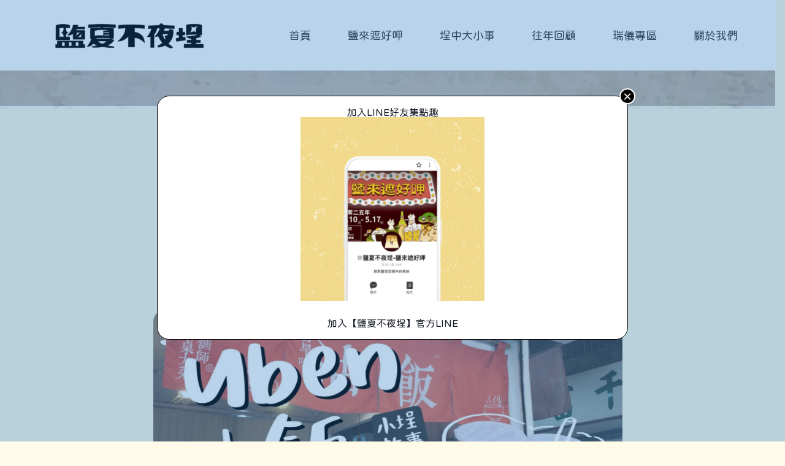

--- FILE ---
content_type: text/html; charset=UTF-8
request_url: https://yenhsiapuyehchen.com/%E5%B0%8F%E5%9F%95%E6%95%85%E4%BA%8B-ep-2-2/
body_size: 39395
content:
<!DOCTYPE html>
<html dir="ltr" lang="zh-TW" prefix="og: https://ogp.me/ns#" prefix="og: https://ogp.me/ns#">
<head>
<meta charset="UTF-8">
<meta name="viewport" content="width=device-width, initial-scale=1">
	<link rel="profile" href="https://gmpg.org/xfn/11"> 
		<style>img:is([sizes="auto" i], [sizes^="auto," i]) { contain-intrinsic-size: 3000px 1500px }</style>
	
		<!-- All in One SEO 4.9.3 - aioseo.com -->
	<meta name="description" content="EP.4｜油飯。兒時舌尖記憶 一碗手工油飯，憶起傳統滋味 2023.04.17訪：沈詠琪｜文：許娪瑄｜攝：林雨" />
	<meta name="robots" content="max-image-preview:large" />
	<link rel="canonical" href="https://yenhsiapuyehchen.com/%e5%b0%8f%e5%9f%95%e6%95%85%e4%ba%8b-ep-2-2/" />
	<meta name="generator" content="All in One SEO (AIOSEO) 4.9.3" />
		<meta property="og:locale" content="zh_TW" />
		<meta property="og:site_name" content="鹽夏不夜埕 - 高雄鹽埕區夜間藝術策展" />
		<meta property="og:type" content="article" />
		<meta property="og:title" content="小埕故事 EP.4 - 鹽夏不夜埕" />
		<meta property="og:description" content="EP.4｜油飯。兒時舌尖記憶 一碗手工油飯，憶起傳統滋味 2023.04.17訪：沈詠琪｜文：許娪瑄｜攝：林雨" />
		<meta property="og:url" content="https://yenhsiapuyehchen.com/%e5%b0%8f%e5%9f%95%e6%95%85%e4%ba%8b-ep-2-2/" />
		<meta property="og:image" content="https://yenhsiapuyehchen.com/wp-content/uploads/2023/03/cropped-頁首黑-1-01-01.png" />
		<meta property="og:image:secure_url" content="https://yenhsiapuyehchen.com/wp-content/uploads/2023/03/cropped-頁首黑-1-01-01.png" />
		<meta property="og:image:width" content="750" />
		<meta property="og:image:height" content="250" />
		<meta property="article:published_time" content="2023-04-17T06:03:34+00:00" />
		<meta property="article:modified_time" content="2024-04-29T01:45:16+00:00" />
		<meta name="twitter:card" content="summary_large_image" />
		<meta name="twitter:title" content="小埕故事 EP.4 - 鹽夏不夜埕" />
		<meta name="twitter:description" content="EP.4｜油飯。兒時舌尖記憶 一碗手工油飯，憶起傳統滋味 2023.04.17訪：沈詠琪｜文：許娪瑄｜攝：林雨" />
		<meta name="twitter:image" content="https://yenhsiapuyehchen.com/wp-content/uploads/2023/03/cropped-頁首黑-1-01-01.png" />
		<script type="application/ld+json" class="aioseo-schema">
			{"@context":"https:\/\/schema.org","@graph":[{"@type":"BreadcrumbList","@id":"https:\/\/yenhsiapuyehchen.com\/%e5%b0%8f%e5%9f%95%e6%95%85%e4%ba%8b-ep-2-2\/#breadcrumblist","itemListElement":[{"@type":"ListItem","@id":"https:\/\/yenhsiapuyehchen.com#listItem","position":1,"name":"Home","item":"https:\/\/yenhsiapuyehchen.com","nextItem":{"@type":"ListItem","@id":"https:\/\/yenhsiapuyehchen.com\/%e5%b0%8f%e5%9f%95%e6%95%85%e4%ba%8b-ep-2-2\/#listItem","name":"\u5c0f\u57d5\u6545\u4e8b EP.4"}},{"@type":"ListItem","@id":"https:\/\/yenhsiapuyehchen.com\/%e5%b0%8f%e5%9f%95%e6%95%85%e4%ba%8b-ep-2-2\/#listItem","position":2,"name":"\u5c0f\u57d5\u6545\u4e8b EP.4","previousItem":{"@type":"ListItem","@id":"https:\/\/yenhsiapuyehchen.com#listItem","name":"Home"}}]},{"@type":"Organization","@id":"https:\/\/yenhsiapuyehchen.com\/#organization","name":"\u9e7d\u590f\u4e0d\u591c\u57d5","description":"\u9ad8\u96c4\u9e7d\u57d5\u5340\u591c\u9593\u85dd\u8853\u7b56\u5c55","url":"https:\/\/yenhsiapuyehchen.com\/","logo":{"@type":"ImageObject","url":"https:\/\/yenhsiapuyehchen.com\/wp-content\/uploads\/2023\/03\/cropped-\u9801\u9996\u9ed1-1-01-01.png","@id":"https:\/\/yenhsiapuyehchen.com\/%e5%b0%8f%e5%9f%95%e6%95%85%e4%ba%8b-ep-2-2\/#organizationLogo","width":750,"height":250},"image":{"@id":"https:\/\/yenhsiapuyehchen.com\/%e5%b0%8f%e5%9f%95%e6%95%85%e4%ba%8b-ep-2-2\/#organizationLogo"}},{"@type":"WebPage","@id":"https:\/\/yenhsiapuyehchen.com\/%e5%b0%8f%e5%9f%95%e6%95%85%e4%ba%8b-ep-2-2\/#webpage","url":"https:\/\/yenhsiapuyehchen.com\/%e5%b0%8f%e5%9f%95%e6%95%85%e4%ba%8b-ep-2-2\/","name":"\u5c0f\u57d5\u6545\u4e8b EP.4 - \u9e7d\u590f\u4e0d\u591c\u57d5","description":"EP.4\uff5c\u6cb9\u98ef\u3002\u5152\u6642\u820c\u5c16\u8a18\u61b6 \u4e00\u7897\u624b\u5de5\u6cb9\u98ef\uff0c\u61b6\u8d77\u50b3\u7d71\u6ecb\u5473 2023.04.17\u8a2a\uff1a\u6c88\u8a60\u742a\uff5c\u6587\uff1a\u8a31\u5a2a\u7444\uff5c\u651d\uff1a\u6797\u96e8","inLanguage":"zh-TW","isPartOf":{"@id":"https:\/\/yenhsiapuyehchen.com\/#website"},"breadcrumb":{"@id":"https:\/\/yenhsiapuyehchen.com\/%e5%b0%8f%e5%9f%95%e6%95%85%e4%ba%8b-ep-2-2\/#breadcrumblist"},"datePublished":"2023-04-17T06:03:34+08:00","dateModified":"2024-04-29T09:45:16+08:00"},{"@type":"WebSite","@id":"https:\/\/yenhsiapuyehchen.com\/#website","url":"https:\/\/yenhsiapuyehchen.com\/","name":"\u9e7d\u590f\u4e0d\u591c\u57d5","description":"\u9ad8\u96c4\u9e7d\u57d5\u5340\u591c\u9593\u85dd\u8853\u7b56\u5c55","inLanguage":"zh-TW","publisher":{"@id":"https:\/\/yenhsiapuyehchen.com\/#organization"}}]}
		</script>
		<!-- All in One SEO -->


<!-- Search Engine Optimization by Rank Math - https://rankmath.com/ -->
<title>小埕故事 EP.4 - 鹽夏不夜埕</title>
<meta name="description" content="EP.4｜油飯。兒時舌尖記憶 "/>
<meta name="robots" content="index, follow, max-snippet:-1, max-video-preview:-1, max-image-preview:large"/>
<link rel="canonical" href="https://yenhsiapuyehchen.com/%e5%b0%8f%e5%9f%95%e6%95%85%e4%ba%8b-ep-2-2/" />
<meta property="og:locale" content="zh_TW" />
<meta property="og:type" content="article" />
<meta property="og:title" content="小埕故事 EP.4 - 鹽夏不夜埕" />
<meta property="og:description" content="EP.4｜油飯。兒時舌尖記憶 " />
<meta property="og:url" content="https://yenhsiapuyehchen.com/%e5%b0%8f%e5%9f%95%e6%95%85%e4%ba%8b-ep-2-2/" />
<meta property="og:site_name" content="https://yenhsiapuyehchen.com" />
<meta property="og:updated_time" content="2024-04-29T09:45:16+08:00" />
<meta property="og:image" content="https://yenhsiapuyehchen.com/wp-content/uploads/2023/03/小埕故事_專欄Banner_1-3-1024x225.png" />
<meta property="og:image:secure_url" content="https://yenhsiapuyehchen.com/wp-content/uploads/2023/03/小埕故事_專欄Banner_1-3-1024x225.png" />
<meta property="og:image:width" content="1024" />
<meta property="og:image:height" content="225" />
<meta property="og:image:alt" content="人物專欄" />
<meta property="og:image:type" content="image/png" />
<meta property="article:published_time" content="2023-04-17T06:03:34+08:00" />
<meta property="article:modified_time" content="2024-04-29T09:45:16+08:00" />
<meta name="twitter:card" content="summary_large_image" />
<meta name="twitter:title" content="小埕故事 EP.4 - 鹽夏不夜埕" />
<meta name="twitter:description" content="EP.4｜油飯。兒時舌尖記憶 " />
<meta name="twitter:image" content="https://yenhsiapuyehchen.com/wp-content/uploads/2023/03/小埕故事_專欄Banner_1-3-1024x225.png" />
<meta name="twitter:label1" content="Time to read" />
<meta name="twitter:data1" content="Less than a minute" />
<script type="application/ld+json" class="rank-math-schema">{"@context":"https://schema.org","@graph":[{"@type":["CollegeOrUniversity","Organization"],"@id":"https://yenhsiapuyehchen.com/#organization","name":"National Sun Yat-Sen Univeristy","url":"https://yenhsiapuyehchen.com","logo":{"@type":"ImageObject","@id":"https://yenhsiapuyehchen.com/#logo","url":"https://yenhsiapuyehchen.com/wp-content/uploads/2023/04/Artboard-4@2x.png","contentUrl":"https://yenhsiapuyehchen.com/wp-content/uploads/2023/04/Artboard-4@2x.png","caption":"https://yenhsiapuyehchen.com","inLanguage":"zh-TW","width":"1252","height":"1206"}},{"@type":"WebSite","@id":"https://yenhsiapuyehchen.com/#website","url":"https://yenhsiapuyehchen.com","name":"https://yenhsiapuyehchen.com","publisher":{"@id":"https://yenhsiapuyehchen.com/#organization"},"inLanguage":"zh-TW"},{"@type":"ImageObject","@id":"https://yenhsiapuyehchen.com/wp-content/uploads/2023/03/\u5c0f\u57d5\u6545\u4e8b_\u5c08\u6b04Banner_1-3-2048x451.png","url":"https://yenhsiapuyehchen.com/wp-content/uploads/2023/03/\u5c0f\u57d5\u6545\u4e8b_\u5c08\u6b04Banner_1-3-2048x451.png","width":"200","height":"200","inLanguage":"zh-TW"},{"@type":"BreadcrumbList","@id":"https://yenhsiapuyehchen.com/%e5%b0%8f%e5%9f%95%e6%95%85%e4%ba%8b-ep-2-2/#breadcrumb","itemListElement":[{"@type":"ListItem","position":"1","item":{"@id":"https://yenhsiapuyehchen.com","name":"Home"}},{"@type":"ListItem","position":"2","item":{"@id":"https://yenhsiapuyehchen.com/%e5%b0%8f%e5%9f%95%e6%95%85%e4%ba%8b-ep-2-2/","name":"\u5c0f\u57d5\u6545\u4e8b EP.4"}}]},{"@type":"WebPage","@id":"https://yenhsiapuyehchen.com/%e5%b0%8f%e5%9f%95%e6%95%85%e4%ba%8b-ep-2-2/#webpage","url":"https://yenhsiapuyehchen.com/%e5%b0%8f%e5%9f%95%e6%95%85%e4%ba%8b-ep-2-2/","name":"\u5c0f\u57d5\u6545\u4e8b EP.4 - \u9e7d\u590f\u4e0d\u591c\u57d5","datePublished":"2023-04-17T06:03:34+08:00","dateModified":"2024-04-29T09:45:16+08:00","isPartOf":{"@id":"https://yenhsiapuyehchen.com/#website"},"primaryImageOfPage":{"@id":"https://yenhsiapuyehchen.com/wp-content/uploads/2023/03/\u5c0f\u57d5\u6545\u4e8b_\u5c08\u6b04Banner_1-3-2048x451.png"},"inLanguage":"zh-TW","breadcrumb":{"@id":"https://yenhsiapuyehchen.com/%e5%b0%8f%e5%9f%95%e6%95%85%e4%ba%8b-ep-2-2/#breadcrumb"}},{"@type":"Person","@id":"https://yenhsiapuyehchen.com/author/cindy/","name":"\u6797 \u96e8\u6615","url":"https://yenhsiapuyehchen.com/author/cindy/","image":{"@type":"ImageObject","@id":"https://secure.gravatar.com/avatar/07584f30f45eec740d61c5c02e09261500a82fc437edd7ddf105b7cfa0fd5619?s=96&amp;d=mm&amp;r=g","url":"https://secure.gravatar.com/avatar/07584f30f45eec740d61c5c02e09261500a82fc437edd7ddf105b7cfa0fd5619?s=96&amp;d=mm&amp;r=g","caption":"\u6797 \u96e8\u6615","inLanguage":"zh-TW"},"worksFor":{"@id":"https://yenhsiapuyehchen.com/#organization"}},{"@type":"Article","headline":"\u5c0f\u57d5\u6545\u4e8b EP.4 - \u9e7d\u590f\u4e0d\u591c\u57d5","keywords":"\u4eba\u7269\u5c08\u6b04","datePublished":"2023-04-17T06:03:34+08:00","dateModified":"2024-04-29T09:45:16+08:00","author":{"@id":"https://yenhsiapuyehchen.com/author/cindy/","name":"\u6797 \u96e8\u6615"},"publisher":{"@id":"https://yenhsiapuyehchen.com/#organization"},"description":"EP.4\uff5c\u6cb9\u98ef\u3002\u5152\u6642\u820c\u5c16\u8a18\u61b6\u00a0","name":"\u5c0f\u57d5\u6545\u4e8b EP.4 - \u9e7d\u590f\u4e0d\u591c\u57d5","@id":"https://yenhsiapuyehchen.com/%e5%b0%8f%e5%9f%95%e6%95%85%e4%ba%8b-ep-2-2/#richSnippet","isPartOf":{"@id":"https://yenhsiapuyehchen.com/%e5%b0%8f%e5%9f%95%e6%95%85%e4%ba%8b-ep-2-2/#webpage"},"image":{"@id":"https://yenhsiapuyehchen.com/wp-content/uploads/2023/03/\u5c0f\u57d5\u6545\u4e8b_\u5c08\u6b04Banner_1-3-2048x451.png"},"inLanguage":"zh-TW","mainEntityOfPage":{"@id":"https://yenhsiapuyehchen.com/%e5%b0%8f%e5%9f%95%e6%95%85%e4%ba%8b-ep-2-2/#webpage"}}]}</script>
<!-- /Rank Math WordPress SEO plugin -->

<link rel='dns-prefetch' href='//fonts.googleapis.com' />
<link rel="alternate" type="application/rss+xml" title="訂閱《鹽夏不夜埕》&raquo; 資訊提供" href="https://yenhsiapuyehchen.com/feed/" />
<link rel="alternate" type="application/rss+xml" title="訂閱《鹽夏不夜埕》&raquo; 留言的資訊提供" href="https://yenhsiapuyehchen.com/comments/feed/" />
		<!-- This site uses the Google Analytics by MonsterInsights plugin v9.11.1 - Using Analytics tracking - https://www.monsterinsights.com/ -->
							<script src="//www.googletagmanager.com/gtag/js?id=G-RJGQJQNQ23"  data-cfasync="false" data-wpfc-render="false" async></script>
			<script data-cfasync="false" data-wpfc-render="false">
				var mi_version = '9.11.1';
				var mi_track_user = true;
				var mi_no_track_reason = '';
								var MonsterInsightsDefaultLocations = {"page_location":"https:\/\/yenhsiapuyehchen.com\/%E5%B0%8F%E5%9F%95%E6%95%85%E4%BA%8B-ep-2-2\/"};
								if ( typeof MonsterInsightsPrivacyGuardFilter === 'function' ) {
					var MonsterInsightsLocations = (typeof MonsterInsightsExcludeQuery === 'object') ? MonsterInsightsPrivacyGuardFilter( MonsterInsightsExcludeQuery ) : MonsterInsightsPrivacyGuardFilter( MonsterInsightsDefaultLocations );
				} else {
					var MonsterInsightsLocations = (typeof MonsterInsightsExcludeQuery === 'object') ? MonsterInsightsExcludeQuery : MonsterInsightsDefaultLocations;
				}

								var disableStrs = [
										'ga-disable-G-RJGQJQNQ23',
									];

				/* Function to detect opted out users */
				function __gtagTrackerIsOptedOut() {
					for (var index = 0; index < disableStrs.length; index++) {
						if (document.cookie.indexOf(disableStrs[index] + '=true') > -1) {
							return true;
						}
					}

					return false;
				}

				/* Disable tracking if the opt-out cookie exists. */
				if (__gtagTrackerIsOptedOut()) {
					for (var index = 0; index < disableStrs.length; index++) {
						window[disableStrs[index]] = true;
					}
				}

				/* Opt-out function */
				function __gtagTrackerOptout() {
					for (var index = 0; index < disableStrs.length; index++) {
						document.cookie = disableStrs[index] + '=true; expires=Thu, 31 Dec 2099 23:59:59 UTC; path=/';
						window[disableStrs[index]] = true;
					}
				}

				if ('undefined' === typeof gaOptout) {
					function gaOptout() {
						__gtagTrackerOptout();
					}
				}
								window.dataLayer = window.dataLayer || [];

				window.MonsterInsightsDualTracker = {
					helpers: {},
					trackers: {},
				};
				if (mi_track_user) {
					function __gtagDataLayer() {
						dataLayer.push(arguments);
					}

					function __gtagTracker(type, name, parameters) {
						if (!parameters) {
							parameters = {};
						}

						if (parameters.send_to) {
							__gtagDataLayer.apply(null, arguments);
							return;
						}

						if (type === 'event') {
														parameters.send_to = monsterinsights_frontend.v4_id;
							var hookName = name;
							if (typeof parameters['event_category'] !== 'undefined') {
								hookName = parameters['event_category'] + ':' + name;
							}

							if (typeof MonsterInsightsDualTracker.trackers[hookName] !== 'undefined') {
								MonsterInsightsDualTracker.trackers[hookName](parameters);
							} else {
								__gtagDataLayer('event', name, parameters);
							}
							
						} else {
							__gtagDataLayer.apply(null, arguments);
						}
					}

					__gtagTracker('js', new Date());
					__gtagTracker('set', {
						'developer_id.dZGIzZG': true,
											});
					if ( MonsterInsightsLocations.page_location ) {
						__gtagTracker('set', MonsterInsightsLocations);
					}
										__gtagTracker('config', 'G-RJGQJQNQ23', {"forceSSL":"true","link_attribution":"true"} );
										window.gtag = __gtagTracker;										(function () {
						/* https://developers.google.com/analytics/devguides/collection/analyticsjs/ */
						/* ga and __gaTracker compatibility shim. */
						var noopfn = function () {
							return null;
						};
						var newtracker = function () {
							return new Tracker();
						};
						var Tracker = function () {
							return null;
						};
						var p = Tracker.prototype;
						p.get = noopfn;
						p.set = noopfn;
						p.send = function () {
							var args = Array.prototype.slice.call(arguments);
							args.unshift('send');
							__gaTracker.apply(null, args);
						};
						var __gaTracker = function () {
							var len = arguments.length;
							if (len === 0) {
								return;
							}
							var f = arguments[len - 1];
							if (typeof f !== 'object' || f === null || typeof f.hitCallback !== 'function') {
								if ('send' === arguments[0]) {
									var hitConverted, hitObject = false, action;
									if ('event' === arguments[1]) {
										if ('undefined' !== typeof arguments[3]) {
											hitObject = {
												'eventAction': arguments[3],
												'eventCategory': arguments[2],
												'eventLabel': arguments[4],
												'value': arguments[5] ? arguments[5] : 1,
											}
										}
									}
									if ('pageview' === arguments[1]) {
										if ('undefined' !== typeof arguments[2]) {
											hitObject = {
												'eventAction': 'page_view',
												'page_path': arguments[2],
											}
										}
									}
									if (typeof arguments[2] === 'object') {
										hitObject = arguments[2];
									}
									if (typeof arguments[5] === 'object') {
										Object.assign(hitObject, arguments[5]);
									}
									if ('undefined' !== typeof arguments[1].hitType) {
										hitObject = arguments[1];
										if ('pageview' === hitObject.hitType) {
											hitObject.eventAction = 'page_view';
										}
									}
									if (hitObject) {
										action = 'timing' === arguments[1].hitType ? 'timing_complete' : hitObject.eventAction;
										hitConverted = mapArgs(hitObject);
										__gtagTracker('event', action, hitConverted);
									}
								}
								return;
							}

							function mapArgs(args) {
								var arg, hit = {};
								var gaMap = {
									'eventCategory': 'event_category',
									'eventAction': 'event_action',
									'eventLabel': 'event_label',
									'eventValue': 'event_value',
									'nonInteraction': 'non_interaction',
									'timingCategory': 'event_category',
									'timingVar': 'name',
									'timingValue': 'value',
									'timingLabel': 'event_label',
									'page': 'page_path',
									'location': 'page_location',
									'title': 'page_title',
									'referrer' : 'page_referrer',
								};
								for (arg in args) {
																		if (!(!args.hasOwnProperty(arg) || !gaMap.hasOwnProperty(arg))) {
										hit[gaMap[arg]] = args[arg];
									} else {
										hit[arg] = args[arg];
									}
								}
								return hit;
							}

							try {
								f.hitCallback();
							} catch (ex) {
							}
						};
						__gaTracker.create = newtracker;
						__gaTracker.getByName = newtracker;
						__gaTracker.getAll = function () {
							return [];
						};
						__gaTracker.remove = noopfn;
						__gaTracker.loaded = true;
						window['__gaTracker'] = __gaTracker;
					})();
									} else {
										console.log("");
					(function () {
						function __gtagTracker() {
							return null;
						}

						window['__gtagTracker'] = __gtagTracker;
						window['gtag'] = __gtagTracker;
					})();
									}
			</script>
							<!-- / Google Analytics by MonsterInsights -->
		<script>
window._wpemojiSettings = {"baseUrl":"https:\/\/s.w.org\/images\/core\/emoji\/16.0.1\/72x72\/","ext":".png","svgUrl":"https:\/\/s.w.org\/images\/core\/emoji\/16.0.1\/svg\/","svgExt":".svg","source":{"concatemoji":"https:\/\/yenhsiapuyehchen.com\/wp-includes\/js\/wp-emoji-release.min.js?ver=6.8.3"}};
/*! This file is auto-generated */
!function(s,n){var o,i,e;function c(e){try{var t={supportTests:e,timestamp:(new Date).valueOf()};sessionStorage.setItem(o,JSON.stringify(t))}catch(e){}}function p(e,t,n){e.clearRect(0,0,e.canvas.width,e.canvas.height),e.fillText(t,0,0);var t=new Uint32Array(e.getImageData(0,0,e.canvas.width,e.canvas.height).data),a=(e.clearRect(0,0,e.canvas.width,e.canvas.height),e.fillText(n,0,0),new Uint32Array(e.getImageData(0,0,e.canvas.width,e.canvas.height).data));return t.every(function(e,t){return e===a[t]})}function u(e,t){e.clearRect(0,0,e.canvas.width,e.canvas.height),e.fillText(t,0,0);for(var n=e.getImageData(16,16,1,1),a=0;a<n.data.length;a++)if(0!==n.data[a])return!1;return!0}function f(e,t,n,a){switch(t){case"flag":return n(e,"\ud83c\udff3\ufe0f\u200d\u26a7\ufe0f","\ud83c\udff3\ufe0f\u200b\u26a7\ufe0f")?!1:!n(e,"\ud83c\udde8\ud83c\uddf6","\ud83c\udde8\u200b\ud83c\uddf6")&&!n(e,"\ud83c\udff4\udb40\udc67\udb40\udc62\udb40\udc65\udb40\udc6e\udb40\udc67\udb40\udc7f","\ud83c\udff4\u200b\udb40\udc67\u200b\udb40\udc62\u200b\udb40\udc65\u200b\udb40\udc6e\u200b\udb40\udc67\u200b\udb40\udc7f");case"emoji":return!a(e,"\ud83e\udedf")}return!1}function g(e,t,n,a){var r="undefined"!=typeof WorkerGlobalScope&&self instanceof WorkerGlobalScope?new OffscreenCanvas(300,150):s.createElement("canvas"),o=r.getContext("2d",{willReadFrequently:!0}),i=(o.textBaseline="top",o.font="600 32px Arial",{});return e.forEach(function(e){i[e]=t(o,e,n,a)}),i}function t(e){var t=s.createElement("script");t.src=e,t.defer=!0,s.head.appendChild(t)}"undefined"!=typeof Promise&&(o="wpEmojiSettingsSupports",i=["flag","emoji"],n.supports={everything:!0,everythingExceptFlag:!0},e=new Promise(function(e){s.addEventListener("DOMContentLoaded",e,{once:!0})}),new Promise(function(t){var n=function(){try{var e=JSON.parse(sessionStorage.getItem(o));if("object"==typeof e&&"number"==typeof e.timestamp&&(new Date).valueOf()<e.timestamp+604800&&"object"==typeof e.supportTests)return e.supportTests}catch(e){}return null}();if(!n){if("undefined"!=typeof Worker&&"undefined"!=typeof OffscreenCanvas&&"undefined"!=typeof URL&&URL.createObjectURL&&"undefined"!=typeof Blob)try{var e="postMessage("+g.toString()+"("+[JSON.stringify(i),f.toString(),p.toString(),u.toString()].join(",")+"));",a=new Blob([e],{type:"text/javascript"}),r=new Worker(URL.createObjectURL(a),{name:"wpTestEmojiSupports"});return void(r.onmessage=function(e){c(n=e.data),r.terminate(),t(n)})}catch(e){}c(n=g(i,f,p,u))}t(n)}).then(function(e){for(var t in e)n.supports[t]=e[t],n.supports.everything=n.supports.everything&&n.supports[t],"flag"!==t&&(n.supports.everythingExceptFlag=n.supports.everythingExceptFlag&&n.supports[t]);n.supports.everythingExceptFlag=n.supports.everythingExceptFlag&&!n.supports.flag,n.DOMReady=!1,n.readyCallback=function(){n.DOMReady=!0}}).then(function(){return e}).then(function(){var e;n.supports.everything||(n.readyCallback(),(e=n.source||{}).concatemoji?t(e.concatemoji):e.wpemoji&&e.twemoji&&(t(e.twemoji),t(e.wpemoji)))}))}((window,document),window._wpemojiSettings);
</script>
<style id='cf-frontend-style-inline-css'>
@font-face {
	font-family: '源流明體-GenPyuMinTW';
	font-weight: 600;
	font-display: auto;
	src: url('https://yenhsiapuyehchen.com/wp-content/uploads/2022/02/源雲明體GenRyuMin-TW-TTF-Medium.ttf') format('truetype');
}
@font-face {
	font-family: 'JS_6';
	font-weight: 400;
	font-display: auto;
	src: url('https://yenhsiapuyehchen.com/wp-content/uploads/2023/03/JasonHandwriting6.ttf') format('truetype');
}
@font-face {
	font-family: 'JS_5p';
	font-weight: 400;
	font-display: auto;
	src: url('https://yenhsiapuyehchen.com/wp-content/uploads/2023/03/JasonHandwriting5p.ttf') format('truetype');
}
@font-face {
	font-family: 'JS_4';
	font-weight: 400;
	font-display: auto;
	src: url('https://yenhsiapuyehchen.com/wp-content/uploads/2023/03/JasonHandwriting4.ttf') format('truetype');
}
@font-face {
	font-family: 'JS_3';
	font-weight: 400;
	font-display: auto;
	src: url('https://yenhsiapuyehchen.com/wp-content/uploads/2023/03/JasonHandwriting3-1.ttf') format('truetype');
}
@font-face {
	font-family: 'JS_2';
	font-weight: 400;
	font-display: auto;
	src: url('https://yenhsiapuyehchen.com/wp-content/uploads/2023/03/JasonHandwriting1.ttf') format('truetype');
}
@font-face {
	font-family: 'JS_1';
	font-weight: 400;
	font-display: auto;
	src: url('https://yenhsiapuyehchen.com/wp-content/uploads/2023/03/JasonHandwriting1-1.ttf') format('truetype');
}
@font-face {
	font-family: 'JF';
	font-weight: 400;
	font-display: auto;
	src: url('https://yenhsiapuyehchen.com/wp-content/uploads/2023/03/jf-openhuninn-2.0.ttf') format('truetype');
}
@font-face {
	font-family: 'GenRyuMinTW-M';
	font-weight: 100;
	font-display: auto;
	src: url('https://yenhsiapuyehchen.com/wp-content/uploads/2022/03/源雲明體GenRyuMin-TW-TTF-Medium.ttf') format('truetype');
}
@font-face {
	font-family: 'GenRyuMinTW-B';
	font-weight: 700;
	font-display: auto;
}
@font-face {
	font-family: 'GenRyuMinTW-B';
	font-weight: 100;
	font-display: auto;
	src: url('https://yenhsiapuyehchen.com/wp-content/uploads/2022/03/GenRyuMinTW-SemiBold.ttf') format('truetype');
}
</style>
<link rel='stylesheet' id='astra-theme-css-css' href='https://yenhsiapuyehchen.com/wp-content/themes/astra/assets/css/minified/frontend.min.css?ver=4.12.0' media='all' />
<style id='astra-theme-css-inline-css'>
.ast-no-sidebar .entry-content .alignfull {margin-left: calc( -50vw + 50%);margin-right: calc( -50vw + 50%);max-width: 100vw;width: 100vw;}.ast-no-sidebar .entry-content .alignwide {margin-left: calc(-41vw + 50%);margin-right: calc(-41vw + 50%);max-width: unset;width: unset;}.ast-no-sidebar .entry-content .alignfull .alignfull,.ast-no-sidebar .entry-content .alignfull .alignwide,.ast-no-sidebar .entry-content .alignwide .alignfull,.ast-no-sidebar .entry-content .alignwide .alignwide,.ast-no-sidebar .entry-content .wp-block-column .alignfull,.ast-no-sidebar .entry-content .wp-block-column .alignwide{width: 100%;margin-left: auto;margin-right: auto;}.wp-block-gallery,.blocks-gallery-grid {margin: 0;}.wp-block-separator {max-width: 100px;}.wp-block-separator.is-style-wide,.wp-block-separator.is-style-dots {max-width: none;}.entry-content .has-2-columns .wp-block-column:first-child {padding-right: 10px;}.entry-content .has-2-columns .wp-block-column:last-child {padding-left: 10px;}@media (max-width: 782px) {.entry-content .wp-block-columns .wp-block-column {flex-basis: 100%;}.entry-content .has-2-columns .wp-block-column:first-child {padding-right: 0;}.entry-content .has-2-columns .wp-block-column:last-child {padding-left: 0;}}body .entry-content .wp-block-latest-posts {margin-left: 0;}body .entry-content .wp-block-latest-posts li {list-style: none;}.ast-no-sidebar .ast-container .entry-content .wp-block-latest-posts {margin-left: 0;}.ast-header-break-point .entry-content .alignwide {margin-left: auto;margin-right: auto;}.entry-content .blocks-gallery-item img {margin-bottom: auto;}.wp-block-pullquote {border-top: 4px solid #555d66;border-bottom: 4px solid #555d66;color: #40464d;}:root{--ast-post-nav-space:0;--ast-container-default-xlg-padding:6.67em;--ast-container-default-lg-padding:5.67em;--ast-container-default-slg-padding:4.34em;--ast-container-default-md-padding:3.34em;--ast-container-default-sm-padding:6.67em;--ast-container-default-xs-padding:2.4em;--ast-container-default-xxs-padding:1.4em;--ast-code-block-background:#EEEEEE;--ast-comment-inputs-background:#FAFAFA;--ast-normal-container-width:1200px;--ast-narrow-container-width:750px;--ast-blog-title-font-weight:normal;--ast-blog-meta-weight:inherit;--ast-global-color-primary:var(--ast-global-color-5);--ast-global-color-secondary:var(--ast-global-color-4);--ast-global-color-alternate-background:var(--ast-global-color-7);--ast-global-color-subtle-background:var(--ast-global-color-6);--ast-bg-style-guide:var( --ast-global-color-secondary,--ast-global-color-5 );--ast-shadow-style-guide:0px 0px 4px 0 #00000057;--ast-global-dark-bg-style:#fff;--ast-global-dark-lfs:#fbfbfb;--ast-widget-bg-color:#fafafa;--ast-wc-container-head-bg-color:#fbfbfb;--ast-title-layout-bg:#eeeeee;--ast-search-border-color:#e7e7e7;--ast-lifter-hover-bg:#e6e6e6;--ast-gallery-block-color:#000;--srfm-color-input-label:var(--ast-global-color-2);}html{font-size:100%;}a,.page-title{color:#1b1f29;}a:hover,a:focus{color:#f44a25;}body,button,input,select,textarea,.ast-button,.ast-custom-button{font-family:JF,Helvetica,Arial,sans-serif;font-weight:400;font-size:16px;font-size:1rem;}blockquote{color:#454c5f;}p,.entry-content p{margin-bottom:inheritem;}h1,h2,h3,h4,h5,h6,.entry-content :where(h1,h2,h3,h4,h5,h6),.site-title,.site-title a{font-family:JF,Helvetica,Arial,sans-serif;font-weight:400;}.ast-site-identity .site-title a{color:var(--ast-global-color-5);}.ast-site-identity .site-title a:hover{color:var(--ast-global-color-5);}.site-title{font-size:35px;font-size:2.1875rem;display:none;}header .custom-logo-link img{max-width:250px;width:250px;}.astra-logo-svg{width:250px;}.site-header .site-description{font-size:15px;font-size:0.9375rem;display:none;}.entry-title{font-size:40px;font-size:2.5rem;}.archive .ast-article-post .ast-article-inner,.blog .ast-article-post .ast-article-inner,.archive .ast-article-post .ast-article-inner:hover,.blog .ast-article-post .ast-article-inner:hover{overflow:hidden;}h1,.entry-content :where(h1){font-size:48px;font-size:3rem;font-weight:400;font-family:JF,Helvetica,Arial,sans-serif;line-height:1.4em;}h2,.entry-content :where(h2){font-size:38px;font-size:2.375rem;font-family:JF,Helvetica,Arial,sans-serif;line-height:1.3em;}h3,.entry-content :where(h3){font-size:30px;font-size:1.875rem;font-family:JF,Helvetica,Arial,sans-serif;line-height:1.3em;}h4,.entry-content :where(h4){font-size:24px;font-size:1.5rem;line-height:1.2em;font-family:JF,Helvetica,Arial,sans-serif;}h5,.entry-content :where(h5){font-size:21px;font-size:1.3125rem;line-height:1.2em;font-family:JF,Helvetica,Arial,sans-serif;}h6,.entry-content :where(h6){font-size:17px;font-size:1.0625rem;line-height:1.25em;font-family:JF,Helvetica,Arial,sans-serif;}::selection{background-color:#f44a25;color:#ffffff;}body,h1,h2,h3,h4,h5,h6,.entry-title a,.entry-content :where(h1,h2,h3,h4,h5,h6){color:#9097aa;}.tagcloud a:hover,.tagcloud a:focus,.tagcloud a.current-item{color:#ffffff;border-color:#1b1f29;background-color:#1b1f29;}input:focus,input[type="text"]:focus,input[type="email"]:focus,input[type="url"]:focus,input[type="password"]:focus,input[type="reset"]:focus,input[type="search"]:focus,textarea:focus{border-color:#1b1f29;}input[type="radio"]:checked,input[type=reset],input[type="checkbox"]:checked,input[type="checkbox"]:hover:checked,input[type="checkbox"]:focus:checked,input[type=range]::-webkit-slider-thumb{border-color:#1b1f29;background-color:#1b1f29;box-shadow:none;}.site-footer a:hover + .post-count,.site-footer a:focus + .post-count{background:#1b1f29;border-color:#1b1f29;}.single .nav-links .nav-previous,.single .nav-links .nav-next{color:#1b1f29;}.entry-meta,.entry-meta *{line-height:1.45;color:#1b1f29;}.entry-meta a:not(.ast-button):hover,.entry-meta a:not(.ast-button):hover *,.entry-meta a:not(.ast-button):focus,.entry-meta a:not(.ast-button):focus *,.page-links > .page-link,.page-links .page-link:hover,.post-navigation a:hover{color:#f44a25;}#cat option,.secondary .calendar_wrap thead a,.secondary .calendar_wrap thead a:visited{color:#1b1f29;}.secondary .calendar_wrap #today,.ast-progress-val span{background:#1b1f29;}.secondary a:hover + .post-count,.secondary a:focus + .post-count{background:#1b1f29;border-color:#1b1f29;}.calendar_wrap #today > a{color:#ffffff;}.page-links .page-link,.single .post-navigation a{color:#1b1f29;}.ast-search-menu-icon .search-form button.search-submit{padding:0 4px;}.ast-search-menu-icon form.search-form{padding-right:0;}.ast-search-menu-icon.slide-search input.search-field{width:0;}.ast-header-search .ast-search-menu-icon.ast-dropdown-active .search-form,.ast-header-search .ast-search-menu-icon.ast-dropdown-active .search-field:focus{transition:all 0.2s;}.search-form input.search-field:focus{outline:none;}.widget-title,.widget .wp-block-heading{font-size:22px;font-size:1.375rem;color:#9097aa;}.ast-search-menu-icon.slide-search a:focus-visible:focus-visible,.astra-search-icon:focus-visible,#close:focus-visible,a:focus-visible,.ast-menu-toggle:focus-visible,.site .skip-link:focus-visible,.wp-block-loginout input:focus-visible,.wp-block-search.wp-block-search__button-inside .wp-block-search__inside-wrapper,.ast-header-navigation-arrow:focus-visible,.ast-orders-table__row .ast-orders-table__cell:focus-visible,a#ast-apply-coupon:focus-visible,#ast-apply-coupon:focus-visible,#close:focus-visible,.button.search-submit:focus-visible,#search_submit:focus,.normal-search:focus-visible,.ast-header-account-wrap:focus-visible,.astra-cart-drawer-close:focus,.ast-single-variation:focus,.ast-button:focus,.ast-builder-button-wrap:has(.ast-custom-button-link:focus),.ast-builder-button-wrap .ast-custom-button-link:focus{outline-style:dotted;outline-color:inherit;outline-width:thin;}input:focus,input[type="text"]:focus,input[type="email"]:focus,input[type="url"]:focus,input[type="password"]:focus,input[type="reset"]:focus,input[type="search"]:focus,input[type="number"]:focus,textarea:focus,.wp-block-search__input:focus,[data-section="section-header-mobile-trigger"] .ast-button-wrap .ast-mobile-menu-trigger-minimal:focus,.ast-mobile-popup-drawer.active .menu-toggle-close:focus,#ast-scroll-top:focus,#coupon_code:focus,#ast-coupon-code:focus{border-style:dotted;border-color:inherit;border-width:thin;}input{outline:none;}.ast-logo-title-inline .site-logo-img{padding-right:1em;}.site-logo-img img{ transition:all 0.2s linear;}body .ast-oembed-container *{position:absolute;top:0;width:100%;height:100%;left:0;}body .wp-block-embed-pocket-casts .ast-oembed-container *{position:unset;}.ast-single-post-featured-section + article {margin-top: 2em;}.site-content .ast-single-post-featured-section img {width: 100%;overflow: hidden;object-fit: cover;}.site > .ast-single-related-posts-container {margin-top: 0;}@media (min-width: 922px) {.ast-desktop .ast-container--narrow {max-width: var(--ast-narrow-container-width);margin: 0 auto;}}.ast-page-builder-template .hentry {margin: 0;}.ast-page-builder-template .site-content > .ast-container {max-width: 100%;padding: 0;}.ast-page-builder-template .site .site-content #primary {padding: 0;margin: 0;}.ast-page-builder-template .no-results {text-align: center;margin: 4em auto;}.ast-page-builder-template .ast-pagination {padding: 2em;}.ast-page-builder-template .entry-header.ast-no-title.ast-no-thumbnail {margin-top: 0;}.ast-page-builder-template .entry-header.ast-header-without-markup {margin-top: 0;margin-bottom: 0;}.ast-page-builder-template .entry-header.ast-no-title.ast-no-meta {margin-bottom: 0;}.ast-page-builder-template.single .post-navigation {padding-bottom: 2em;}.ast-page-builder-template.single-post .site-content > .ast-container {max-width: 100%;}.ast-page-builder-template .entry-header {margin-top: 4em;margin-left: auto;margin-right: auto;padding-left: 20px;padding-right: 20px;}.single.ast-page-builder-template .entry-header {padding-left: 20px;padding-right: 20px;}.ast-page-builder-template .ast-archive-description {margin: 4em auto 0;padding-left: 20px;padding-right: 20px;}.ast-page-builder-template.ast-no-sidebar .entry-content .alignwide {margin-left: 0;margin-right: 0;}@media (max-width:921.9px){#ast-desktop-header{display:none;}}@media (min-width:922px){#ast-mobile-header{display:none;}}.wp-block-buttons.aligncenter{justify-content:center;}@media (max-width:921px){.ast-theme-transparent-header #primary,.ast-theme-transparent-header #secondary{padding:0;}}@media (max-width:921px){.ast-plain-container.ast-no-sidebar #primary{padding:0;}}.ast-plain-container.ast-no-sidebar #primary{margin-top:0;margin-bottom:0;}@media (min-width:1200px){.wp-block-group .has-background{padding:20px;}}@media (min-width:1200px){.ast-no-sidebar.ast-separate-container .entry-content .wp-block-group.alignwide,.ast-no-sidebar.ast-separate-container .entry-content .wp-block-cover.alignwide{margin-left:-20px;margin-right:-20px;padding-left:20px;padding-right:20px;}.ast-no-sidebar.ast-separate-container .entry-content .wp-block-cover.alignfull,.ast-no-sidebar.ast-separate-container .entry-content .wp-block-group.alignfull{margin-left:-6.67em;margin-right:-6.67em;padding-left:6.67em;padding-right:6.67em;}}@media (min-width:1200px){.wp-block-cover-image.alignwide .wp-block-cover__inner-container,.wp-block-cover.alignwide .wp-block-cover__inner-container,.wp-block-cover-image.alignfull .wp-block-cover__inner-container,.wp-block-cover.alignfull .wp-block-cover__inner-container{width:100%;}}.wp-block-columns{margin-bottom:unset;}.wp-block-image.size-full{margin:2rem 0;}.wp-block-separator.has-background{padding:0;}.wp-block-gallery{margin-bottom:1.6em;}.wp-block-group{padding-top:4em;padding-bottom:4em;}.wp-block-group__inner-container .wp-block-columns:last-child,.wp-block-group__inner-container :last-child,.wp-block-table table{margin-bottom:0;}.blocks-gallery-grid{width:100%;}.wp-block-navigation-link__content{padding:5px 0;}.wp-block-group .wp-block-group .has-text-align-center,.wp-block-group .wp-block-column .has-text-align-center{max-width:100%;}.has-text-align-center{margin:0 auto;}@media (min-width:1200px){.wp-block-cover__inner-container,.alignwide .wp-block-group__inner-container,.alignfull .wp-block-group__inner-container{max-width:1200px;margin:0 auto;}.wp-block-group.alignnone,.wp-block-group.aligncenter,.wp-block-group.alignleft,.wp-block-group.alignright,.wp-block-group.alignwide,.wp-block-columns.alignwide{margin:2rem 0 1rem 0;}}@media (max-width:1200px){.wp-block-group{padding:3em;}.wp-block-group .wp-block-group{padding:1.5em;}.wp-block-columns,.wp-block-column{margin:1rem 0;}}@media (min-width:921px){.wp-block-columns .wp-block-group{padding:2em;}}@media (max-width:544px){.wp-block-cover-image .wp-block-cover__inner-container,.wp-block-cover .wp-block-cover__inner-container{width:unset;}.wp-block-cover,.wp-block-cover-image{padding:2em 0;}.wp-block-group,.wp-block-cover{padding:2em;}.wp-block-media-text__media img,.wp-block-media-text__media video{width:unset;max-width:100%;}.wp-block-media-text.has-background .wp-block-media-text__content{padding:1em;}}.wp-block-image.aligncenter{margin-left:auto;margin-right:auto;}.wp-block-table.aligncenter{margin-left:auto;margin-right:auto;}@media (min-width:544px){.entry-content .wp-block-media-text.has-media-on-the-right .wp-block-media-text__content{padding:0 8% 0 0;}.entry-content .wp-block-media-text .wp-block-media-text__content{padding:0 0 0 8%;}.ast-plain-container .site-content .entry-content .has-custom-content-position.is-position-bottom-left > *,.ast-plain-container .site-content .entry-content .has-custom-content-position.is-position-bottom-right > *,.ast-plain-container .site-content .entry-content .has-custom-content-position.is-position-top-left > *,.ast-plain-container .site-content .entry-content .has-custom-content-position.is-position-top-right > *,.ast-plain-container .site-content .entry-content .has-custom-content-position.is-position-center-right > *,.ast-plain-container .site-content .entry-content .has-custom-content-position.is-position-center-left > *{margin:0;}}@media (max-width:544px){.entry-content .wp-block-media-text .wp-block-media-text__content{padding:8% 0;}.wp-block-media-text .wp-block-media-text__media img{width:auto;max-width:100%;}}.wp-block-buttons .wp-block-button.is-style-outline .wp-block-button__link.wp-element-button,.ast-outline-button,.wp-block-uagb-buttons-child .uagb-buttons-repeater.ast-outline-button{border-color:#9097aa;border-top-width:2px;border-right-width:2px;border-bottom-width:2px;border-left-width:2px;font-family:'Lato',sans-serif;font-weight:700;font-size:15px;font-size:0.9375rem;line-height:1em;border-top-left-radius:0px;border-top-right-radius:0px;border-bottom-right-radius:0px;border-bottom-left-radius:0px;}.wp-block-button.is-style-outline .wp-block-button__link:hover,.wp-block-buttons .wp-block-button.is-style-outline .wp-block-button__link:focus,.wp-block-buttons .wp-block-button.is-style-outline > .wp-block-button__link:not(.has-text-color):hover,.wp-block-buttons .wp-block-button.wp-block-button__link.is-style-outline:not(.has-text-color):hover,.ast-outline-button:hover,.ast-outline-button:focus,.wp-block-uagb-buttons-child .uagb-buttons-repeater.ast-outline-button:hover,.wp-block-uagb-buttons-child .uagb-buttons-repeater.ast-outline-button:focus{background-color:#ffffff;border-color:#ffffff;}.wp-block-button .wp-block-button__link.wp-element-button.is-style-outline:not(.has-background),.wp-block-button.is-style-outline>.wp-block-button__link.wp-element-button:not(.has-background),.ast-outline-button{background-color:rgba(0,0,0,0);}@media (max-width:921px){.wp-block-buttons .wp-block-button.is-style-outline .wp-block-button__link.wp-element-button,.ast-outline-button,.wp-block-uagb-buttons-child .uagb-buttons-repeater.ast-outline-button{font-size:14px;font-size:0.875rem;}}@media (max-width:544px){.wp-block-buttons .wp-block-button.is-style-outline .wp-block-button__link.wp-element-button,.ast-outline-button,.wp-block-uagb-buttons-child .uagb-buttons-repeater.ast-outline-button{font-size:13px;font-size:0.8125rem;}}.entry-content[data-ast-blocks-layout] > figure{margin-bottom:1em;}@media (max-width:921px){.ast-left-sidebar #content > .ast-container{display:flex;flex-direction:column-reverse;width:100%;}.ast-separate-container .ast-article-post,.ast-separate-container .ast-article-single{padding:1.5em 2.14em;}.ast-author-box img.avatar{margin:20px 0 0 0;}}@media (min-width:922px){.ast-separate-container.ast-right-sidebar #primary,.ast-separate-container.ast-left-sidebar #primary{border:0;}.search-no-results.ast-separate-container #primary{margin-bottom:4em;}}.elementor-widget-button .elementor-button{border-style:solid;text-decoration:none;border-top-width:1px;border-right-width:1px;border-left-width:1px;border-bottom-width:1px;}body .elementor-button.elementor-size-sm,body .elementor-button.elementor-size-xs,body .elementor-button.elementor-size-md,body .elementor-button.elementor-size-lg,body .elementor-button.elementor-size-xl,body .elementor-button{border-top-left-radius:0px;border-top-right-radius:0px;border-bottom-right-radius:0px;border-bottom-left-radius:0px;padding-top:15px;padding-right:19px;padding-bottom:15px;padding-left:19px;}@media (max-width:544px){.elementor-widget-button .elementor-button.elementor-size-sm,.elementor-widget-button .elementor-button.elementor-size-xs,.elementor-widget-button .elementor-button.elementor-size-md,.elementor-widget-button .elementor-button.elementor-size-lg,.elementor-widget-button .elementor-button.elementor-size-xl,.elementor-widget-button .elementor-button{padding-top:13px;padding-right:17px;padding-bottom:13px;padding-left:17px;}}.elementor-widget-button .elementor-button{border-color:#9097aa;background-color:rgba(0,0,0,0);}.elementor-widget-button .elementor-button:hover,.elementor-widget-button .elementor-button:focus{color:#1b1f29;background-color:#ffffff;border-color:#ffffff;}.wp-block-button .wp-block-button__link ,.elementor-widget-button .elementor-button,.elementor-widget-button .elementor-button:visited{color:#ffffff;}.elementor-widget-button .elementor-button{font-family:'Lato',sans-serif;font-weight:700;font-size:15px;font-size:0.9375rem;line-height:1em;}body .elementor-button.elementor-size-sm,body .elementor-button.elementor-size-xs,body .elementor-button.elementor-size-md,body .elementor-button.elementor-size-lg,body .elementor-button.elementor-size-xl,body .elementor-button{font-size:15px;font-size:0.9375rem;}.wp-block-button .wp-block-button__link:hover,.wp-block-button .wp-block-button__link:focus{color:#1b1f29;background-color:#ffffff;border-color:#ffffff;}.elementor-widget-heading h1.elementor-heading-title{line-height:1.4em;}.elementor-widget-heading h2.elementor-heading-title{line-height:1.3em;}.elementor-widget-heading h3.elementor-heading-title{line-height:1.3em;}.elementor-widget-heading h4.elementor-heading-title{line-height:1.2em;}.elementor-widget-heading h5.elementor-heading-title{line-height:1.2em;}.elementor-widget-heading h6.elementor-heading-title{line-height:1.25em;}.wp-block-button .wp-block-button__link{border-style:solid;border-top-width:1px;border-right-width:1px;border-left-width:1px;border-bottom-width:1px;border-color:#9097aa;background-color:rgba(0,0,0,0);color:#ffffff;font-family:'Lato',sans-serif;font-weight:700;line-height:1em;font-size:15px;font-size:0.9375rem;border-top-left-radius:0px;border-top-right-radius:0px;border-bottom-right-radius:0px;border-bottom-left-radius:0px;padding-top:15px;padding-right:19px;padding-bottom:15px;padding-left:19px;}@media (max-width:921px){.wp-block-button .wp-block-button__link{font-size:14px;font-size:0.875rem;}}@media (max-width:544px){.wp-block-button .wp-block-button__link{font-size:13px;font-size:0.8125rem;padding-top:13px;padding-right:17px;padding-bottom:13px;padding-left:17px;}}.menu-toggle,button,.ast-button,.ast-custom-button,.button,input#submit,input[type="button"],input[type="submit"],input[type="reset"]{border-style:solid;border-top-width:1px;border-right-width:1px;border-left-width:1px;border-bottom-width:1px;color:#ffffff;border-color:#9097aa;background-color:rgba(0,0,0,0);padding-top:15px;padding-right:19px;padding-bottom:15px;padding-left:19px;font-family:'Lato',sans-serif;font-weight:700;font-size:15px;font-size:0.9375rem;line-height:1em;border-top-left-radius:0px;border-top-right-radius:0px;border-bottom-right-radius:0px;border-bottom-left-radius:0px;}button:focus,.menu-toggle:hover,button:hover,.ast-button:hover,.ast-custom-button:hover .button:hover,.ast-custom-button:hover ,input[type=reset]:hover,input[type=reset]:focus,input#submit:hover,input#submit:focus,input[type="button"]:hover,input[type="button"]:focus,input[type="submit"]:hover,input[type="submit"]:focus{color:#1b1f29;background-color:#ffffff;border-color:#ffffff;}@media (max-width:921px){.menu-toggle,button,.ast-button,.ast-custom-button,.button,input#submit,input[type="button"],input[type="submit"],input[type="reset"]{font-size:14px;font-size:0.875rem;}}@media (max-width:544px){.menu-toggle,button,.ast-button,.ast-custom-button,.button,input#submit,input[type="button"],input[type="submit"],input[type="reset"]{padding-top:13px;padding-right:17px;padding-bottom:13px;padding-left:17px;font-size:13px;font-size:0.8125rem;}}@media (max-width:921px){.menu-toggle,button,.ast-button,.button,input#submit,input[type="button"],input[type="submit"],input[type="reset"]{font-size:14px;font-size:0.875rem;}.ast-mobile-header-stack .main-header-bar .ast-search-menu-icon{display:inline-block;}.ast-header-break-point.ast-header-custom-item-outside .ast-mobile-header-stack .main-header-bar .ast-search-icon{margin:0;}.ast-comment-avatar-wrap img{max-width:2.5em;}.ast-comment-meta{padding:0 1.8888em 1.3333em;}.ast-separate-container .ast-comment-list li.depth-1{padding:1.5em 2.14em;}.ast-separate-container .comment-respond{padding:2em 2.14em;}}@media (min-width:544px){.ast-container{max-width:100%;}}@media (max-width:544px){.ast-separate-container .ast-article-post,.ast-separate-container .ast-article-single,.ast-separate-container .comments-title,.ast-separate-container .ast-archive-description{padding:1.5em 1em;}.ast-separate-container #content .ast-container{padding-left:0.54em;padding-right:0.54em;}.ast-separate-container .ast-comment-list .bypostauthor{padding:.5em;}.ast-search-menu-icon.ast-dropdown-active .search-field{width:170px;}.menu-toggle,button,.ast-button,.button,input#submit,input[type="button"],input[type="submit"],input[type="reset"]{font-size:13px;font-size:0.8125rem;}} #ast-mobile-header .ast-site-header-cart-li a{pointer-events:none;}body,.ast-separate-container{background-color:#fffbe8;background-image:none;}.ast-no-sidebar.ast-separate-container .entry-content .alignfull {margin-left: -6.67em;margin-right: -6.67em;width: auto;}@media (max-width: 1200px) {.ast-no-sidebar.ast-separate-container .entry-content .alignfull {margin-left: -2.4em;margin-right: -2.4em;}}@media (max-width: 768px) {.ast-no-sidebar.ast-separate-container .entry-content .alignfull {margin-left: -2.14em;margin-right: -2.14em;}}@media (max-width: 544px) {.ast-no-sidebar.ast-separate-container .entry-content .alignfull {margin-left: -1em;margin-right: -1em;}}.ast-no-sidebar.ast-separate-container .entry-content .alignwide {margin-left: -20px;margin-right: -20px;}.ast-no-sidebar.ast-separate-container .entry-content .wp-block-column .alignfull,.ast-no-sidebar.ast-separate-container .entry-content .wp-block-column .alignwide {margin-left: auto;margin-right: auto;width: 100%;}@media (max-width:921px){.widget-title{font-size:22px;font-size:1.375rem;}body,button,input,select,textarea,.ast-button,.ast-custom-button{font-size:16px;font-size:1rem;}#secondary,#secondary button,#secondary input,#secondary select,#secondary textarea{font-size:16px;font-size:1rem;}.site-title{font-size:39px;font-size:2.4375rem;display:none;}.site-header .site-description{display:none;}h1,.entry-content :where(h1){font-size:40px;}h2,.entry-content :where(h2){font-size:32px;}h3,.entry-content :where(h3){font-size:26px;}h4,.entry-content :where(h4){font-size:20px;font-size:1.25rem;}h5,.entry-content :where(h5){font-size:17px;font-size:1.0625rem;}h6,.entry-content :where(h6){font-size:15px;font-size:0.9375rem;}.astra-logo-svg{width:199px;}header .custom-logo-link img,.ast-header-break-point .site-logo-img .custom-mobile-logo-link img{max-width:199px;width:199px;}}@media (max-width:544px){.widget-title{font-size:22px;font-size:1.375rem;}body,button,input,select,textarea,.ast-button,.ast-custom-button{font-size:16px;font-size:1rem;}#secondary,#secondary button,#secondary input,#secondary select,#secondary textarea{font-size:16px;font-size:1rem;}.site-title{display:none;}.site-header .site-description{display:none;}h1,.entry-content :where(h1){font-size:36px;}h2,.entry-content :where(h2){font-size:28px;}h3,.entry-content :where(h3){font-size:22px;}h4,.entry-content :where(h4){font-size:18px;font-size:1.125rem;}h5,.entry-content :where(h5){font-size:15px;font-size:0.9375rem;}h6,.entry-content :where(h6){font-size:14px;font-size:0.875rem;}header .custom-logo-link img,.ast-header-break-point .site-branding img,.ast-header-break-point .custom-logo-link img{max-width:30px;width:30px;}.astra-logo-svg{width:30px;}.ast-header-break-point .site-logo-img .custom-mobile-logo-link img{max-width:30px;}}@media (max-width:544px){html{font-size:100%;}}@media (min-width:922px){.ast-container{max-width:1240px;}}@font-face {font-family: "Astra";src: url(https://yenhsiapuyehchen.com/wp-content/themes/astra/assets/fonts/astra.woff) format("woff"),url(https://yenhsiapuyehchen.com/wp-content/themes/astra/assets/fonts/astra.ttf) format("truetype"),url(https://yenhsiapuyehchen.com/wp-content/themes/astra/assets/fonts/astra.svg#astra) format("svg");font-weight: normal;font-style: normal;font-display: fallback;}@media (min-width:922px){.main-header-menu .sub-menu .menu-item.ast-left-align-sub-menu:hover > .sub-menu,.main-header-menu .sub-menu .menu-item.ast-left-align-sub-menu.focus > .sub-menu{margin-left:-0px;}}.site .comments-area{padding-bottom:3em;}.astra-icon-down_arrow::after {content: "\e900";font-family: Astra;}.astra-icon-close::after {content: "\e5cd";font-family: Astra;}.astra-icon-drag_handle::after {content: "\e25d";font-family: Astra;}.astra-icon-format_align_justify::after {content: "\e235";font-family: Astra;}.astra-icon-menu::after {content: "\e5d2";font-family: Astra;}.astra-icon-reorder::after {content: "\e8fe";font-family: Astra;}.astra-icon-search::after {content: "\e8b6";font-family: Astra;}.astra-icon-zoom_in::after {content: "\e56b";font-family: Astra;}.astra-icon-check-circle::after {content: "\e901";font-family: Astra;}.astra-icon-shopping-cart::after {content: "\f07a";font-family: Astra;}.astra-icon-shopping-bag::after {content: "\f290";font-family: Astra;}.astra-icon-shopping-basket::after {content: "\f291";font-family: Astra;}.astra-icon-circle-o::after {content: "\e903";font-family: Astra;}.astra-icon-certificate::after {content: "\e902";font-family: Astra;}blockquote {padding: 1.2em;}:root .has-ast-global-color-0-color{color:var(--ast-global-color-0);}:root .has-ast-global-color-0-background-color{background-color:var(--ast-global-color-0);}:root .wp-block-button .has-ast-global-color-0-color{color:var(--ast-global-color-0);}:root .wp-block-button .has-ast-global-color-0-background-color{background-color:var(--ast-global-color-0);}:root .has-ast-global-color-1-color{color:var(--ast-global-color-1);}:root .has-ast-global-color-1-background-color{background-color:var(--ast-global-color-1);}:root .wp-block-button .has-ast-global-color-1-color{color:var(--ast-global-color-1);}:root .wp-block-button .has-ast-global-color-1-background-color{background-color:var(--ast-global-color-1);}:root .has-ast-global-color-2-color{color:var(--ast-global-color-2);}:root .has-ast-global-color-2-background-color{background-color:var(--ast-global-color-2);}:root .wp-block-button .has-ast-global-color-2-color{color:var(--ast-global-color-2);}:root .wp-block-button .has-ast-global-color-2-background-color{background-color:var(--ast-global-color-2);}:root .has-ast-global-color-3-color{color:var(--ast-global-color-3);}:root .has-ast-global-color-3-background-color{background-color:var(--ast-global-color-3);}:root .wp-block-button .has-ast-global-color-3-color{color:var(--ast-global-color-3);}:root .wp-block-button .has-ast-global-color-3-background-color{background-color:var(--ast-global-color-3);}:root .has-ast-global-color-4-color{color:var(--ast-global-color-4);}:root .has-ast-global-color-4-background-color{background-color:var(--ast-global-color-4);}:root .wp-block-button .has-ast-global-color-4-color{color:var(--ast-global-color-4);}:root .wp-block-button .has-ast-global-color-4-background-color{background-color:var(--ast-global-color-4);}:root .has-ast-global-color-5-color{color:var(--ast-global-color-5);}:root .has-ast-global-color-5-background-color{background-color:var(--ast-global-color-5);}:root .wp-block-button .has-ast-global-color-5-color{color:var(--ast-global-color-5);}:root .wp-block-button .has-ast-global-color-5-background-color{background-color:var(--ast-global-color-5);}:root .has-ast-global-color-6-color{color:var(--ast-global-color-6);}:root .has-ast-global-color-6-background-color{background-color:var(--ast-global-color-6);}:root .wp-block-button .has-ast-global-color-6-color{color:var(--ast-global-color-6);}:root .wp-block-button .has-ast-global-color-6-background-color{background-color:var(--ast-global-color-6);}:root .has-ast-global-color-7-color{color:var(--ast-global-color-7);}:root .has-ast-global-color-7-background-color{background-color:var(--ast-global-color-7);}:root .wp-block-button .has-ast-global-color-7-color{color:var(--ast-global-color-7);}:root .wp-block-button .has-ast-global-color-7-background-color{background-color:var(--ast-global-color-7);}:root .has-ast-global-color-8-color{color:var(--ast-global-color-8);}:root .has-ast-global-color-8-background-color{background-color:var(--ast-global-color-8);}:root .wp-block-button .has-ast-global-color-8-color{color:var(--ast-global-color-8);}:root .wp-block-button .has-ast-global-color-8-background-color{background-color:var(--ast-global-color-8);}:root{--ast-global-color-0:#0170B9;--ast-global-color-1:#3a3a3a;--ast-global-color-2:#3a3a3a;--ast-global-color-3:#4B4F58;--ast-global-color-4:#F5F5F5;--ast-global-color-5:#FFFFFF;--ast-global-color-6:#E5E5E5;--ast-global-color-7:#424242;--ast-global-color-8:#000000;}:root {--ast-border-color : #dddddd;}.ast-single-entry-banner {-js-display: flex;display: flex;flex-direction: column;justify-content: center;text-align: center;position: relative;background: var(--ast-title-layout-bg);}.ast-single-entry-banner[data-banner-layout="layout-1"] {max-width: 1200px;background: inherit;padding: 20px 0;}.ast-single-entry-banner[data-banner-width-type="custom"] {margin: 0 auto;width: 100%;}.ast-single-entry-banner + .site-content .entry-header {margin-bottom: 0;}.site .ast-author-avatar {--ast-author-avatar-size: ;}a.ast-underline-text {text-decoration: underline;}.ast-container > .ast-terms-link {position: relative;display: block;}a.ast-button.ast-badge-tax {padding: 4px 8px;border-radius: 3px;font-size: inherit;}header.entry-header{text-align:left;}header.entry-header .entry-title{font-size:30px;font-size:1.875rem;}header.entry-header > *:not(:last-child){margin-bottom:10px;}@media (max-width:921px){header.entry-header{text-align:left;}}@media (max-width:544px){header.entry-header{text-align:left;}}.ast-archive-entry-banner {-js-display: flex;display: flex;flex-direction: column;justify-content: center;text-align: center;position: relative;background: var(--ast-title-layout-bg);}.ast-archive-entry-banner[data-banner-width-type="custom"] {margin: 0 auto;width: 100%;}.ast-archive-entry-banner[data-banner-layout="layout-1"] {background: inherit;padding: 20px 0;text-align: left;}body.archive .ast-archive-description{max-width:1200px;width:100%;text-align:left;padding-top:3em;padding-right:3em;padding-bottom:3em;padding-left:3em;}body.archive .ast-archive-description .ast-archive-title,body.archive .ast-archive-description .ast-archive-title *{font-size:40px;font-size:2.5rem;text-transform:capitalize;}body.archive .ast-archive-description > *:not(:last-child){margin-bottom:10px;}@media (max-width:921px){body.archive .ast-archive-description{text-align:left;}}@media (max-width:544px){body.archive .ast-archive-description{text-align:left;}}.ast-breadcrumbs .trail-browse,.ast-breadcrumbs .trail-items,.ast-breadcrumbs .trail-items li{display:inline-block;margin:0;padding:0;border:none;background:inherit;text-indent:0;text-decoration:none;}.ast-breadcrumbs .trail-browse{font-size:inherit;font-style:inherit;font-weight:inherit;color:inherit;}.ast-breadcrumbs .trail-items{list-style:none;}.trail-items li::after{padding:0 0.3em;content:"\00bb";}.trail-items li:last-of-type::after{display:none;}h1,h2,h3,h4,h5,h6,.entry-content :where(h1,h2,h3,h4,h5,h6){color:#1b1f29;}@media (max-width:921px){.ast-builder-grid-row-container.ast-builder-grid-row-tablet-3-firstrow .ast-builder-grid-row > *:first-child,.ast-builder-grid-row-container.ast-builder-grid-row-tablet-3-lastrow .ast-builder-grid-row > *:last-child{grid-column:1 / -1;}}@media (max-width:544px){.ast-builder-grid-row-container.ast-builder-grid-row-mobile-3-firstrow .ast-builder-grid-row > *:first-child,.ast-builder-grid-row-container.ast-builder-grid-row-mobile-3-lastrow .ast-builder-grid-row > *:last-child{grid-column:1 / -1;}}.ast-header-break-point .ast-has-mobile-header-logo .custom-logo-link,.ast-header-break-point .wp-block-site-logo .custom-logo-link,.ast-desktop .wp-block-site-logo .custom-mobile-logo-link {display: none;}.ast-header-break-point .ast-has-mobile-header-logo .custom-mobile-logo-link {display: inline-block;}.ast-header-break-point.ast-mobile-inherit-site-logo .ast-has-mobile-header-logo .custom-logo-link,.ast-header-break-point.ast-mobile-inherit-site-logo .ast-has-mobile-header-logo .astra-logo-svg {display: block;}.ast-builder-layout-element .ast-site-identity{margin-left:20%;}@media (max-width:921px){.ast-builder-layout-element .ast-site-identity{margin-top:0px;margin-bottom:0px;margin-left:16px;margin-right:0px;}}@media (max-width:544px){.ast-builder-layout-element .ast-site-identity{margin-top:0px;margin-bottom:0px;margin-left:0px;margin-right:0px;}}.ast-builder-layout-element[data-section="title_tagline"]{display:flex;}@media (max-width:921px){.ast-header-break-point .ast-builder-layout-element[data-section="title_tagline"]{display:flex;}}@media (max-width:544px){.ast-header-break-point .ast-builder-layout-element[data-section="title_tagline"]{display:flex;}}.ast-builder-menu-1{font-family:JF,Helvetica,Arial,sans-serif;font-weight:400;}.ast-builder-menu-1 .menu-item > .menu-link{line-height:0;font-size:18px;font-size:1.125rem;color:var(--ast-global-color-2);padding-top:30px;padding-bottom:30px;padding-left:30px;padding-right:30px;}.ast-builder-menu-1 .menu-item > .ast-menu-toggle{color:var(--ast-global-color-2);}.ast-builder-menu-1 .menu-item:hover > .menu-link,.ast-builder-menu-1 .inline-on-mobile .menu-item:hover > .ast-menu-toggle{color:#6a6a6a;background:var(--ast-global-color-6);}.ast-builder-menu-1 .menu-item:hover > .ast-menu-toggle{color:#6a6a6a;}.ast-builder-menu-1 .menu-item.current-menu-item > .menu-link,.ast-builder-menu-1 .inline-on-mobile .menu-item.current-menu-item > .ast-menu-toggle,.ast-builder-menu-1 .current-menu-ancestor > .menu-link{color:var(--ast-global-color-5);background:var(--ast-global-color-8);}.ast-builder-menu-1 .menu-item.current-menu-item > .ast-menu-toggle{color:var(--ast-global-color-5);}.ast-builder-menu-1 .sub-menu,.ast-builder-menu-1 .inline-on-mobile .sub-menu{border-top-width:1px;border-bottom-width:1px;border-right-width:1px;border-left-width:1px;border-color:rgba(255,255,255,0);border-style:solid;width:300px;border-top-left-radius:10px;border-top-right-radius:10px;border-bottom-right-radius:10px;border-bottom-left-radius:10px;}.ast-builder-menu-1 .sub-menu .sub-menu{top:-1px;}.ast-builder-menu-1 .main-header-menu > .menu-item > .sub-menu,.ast-builder-menu-1 .main-header-menu > .menu-item > .astra-full-megamenu-wrapper{margin-top:37px;}.ast-desktop .ast-builder-menu-1 .main-header-menu > .menu-item > .sub-menu:before,.ast-desktop .ast-builder-menu-1 .main-header-menu > .menu-item > .astra-full-megamenu-wrapper:before{height:calc( 37px + 1px + 5px );}.ast-builder-menu-1 .menu-item.menu-item-has-children > .ast-menu-toggle{top:30px;right:calc( 30px - 0.907em );}.ast-builder-menu-1 .main-header-menu,.ast-header-break-point .ast-builder-menu-1 .main-header-menu{margin-top:0%;margin-bottom:0%;margin-left:0%;margin-right:0%;}.ast-builder-menu-1 .main-header-menu,.ast-builder-menu-1 .main-header-menu .sub-menu{background-color:var(--ast-global-color-5);background-image:none;}.ast-builder-menu-1 .sub-menu .menu-item:first-of-type > .menu-link,.ast-builder-menu-1 .inline-on-mobile .sub-menu .menu-item:first-of-type > .menu-link{border-top-left-radius:calc(10px - 1px);border-top-right-radius:calc(10px - 1px);}.ast-builder-menu-1 .sub-menu .menu-item:last-of-type > .menu-link,.ast-builder-menu-1 .inline-on-mobile .sub-menu .menu-item:last-of-type > .menu-link{border-bottom-right-radius:calc(10px - 1px);border-bottom-left-radius:calc(10px - 1px);}.ast-desktop .ast-builder-menu-1 .menu-item .sub-menu .menu-link,.ast-header-break-point .main-navigation ul .menu-item .menu-link{border-bottom-width:1px;border-color:var(--ast-global-color-6);border-style:solid;}.ast-desktop .ast-builder-menu-1 .menu-item .sub-menu:last-child > .menu-item > .menu-link,.ast-header-break-point .main-navigation ul .menu-item .menu-link{border-bottom-width:1px;}.ast-desktop .ast-builder-menu-1 .menu-item:last-child > .menu-item > .menu-link{border-bottom-width:0;}@media (max-width:921px){.ast-header-break-point .ast-builder-menu-1 .menu-item.menu-item-has-children > .ast-menu-toggle{top:0;}.ast-builder-menu-1 .inline-on-mobile .menu-item.menu-item-has-children > .ast-menu-toggle{right:-15px;}.ast-builder-menu-1 .menu-item-has-children > .menu-link:after{content:unset;}.ast-builder-menu-1 .main-header-menu > .menu-item > .sub-menu,.ast-builder-menu-1 .main-header-menu > .menu-item > .astra-full-megamenu-wrapper{margin-top:0;}}@media (max-width:544px){.ast-header-break-point .ast-builder-menu-1 .menu-item.menu-item-has-children > .ast-menu-toggle{top:0;}.ast-builder-menu-1 .main-header-menu > .menu-item > .sub-menu,.ast-builder-menu-1 .main-header-menu > .menu-item > .astra-full-megamenu-wrapper{margin-top:0;}}.ast-builder-menu-1{display:flex;}@media (max-width:921px){.ast-header-break-point .ast-builder-menu-1{display:none;}}@media (max-width:544px){.ast-header-break-point .ast-builder-menu-1{display:none;}}.ast-footer-copyright{text-align:center;}.ast-footer-copyright.site-footer-focus-item {color:#9097aa;margin-top:50px;}@media (max-width:921px){.ast-footer-copyright{text-align:center;}.ast-footer-copyright.site-footer-focus-item {margin-top:30px;margin-bottom:50px;margin-left:-20px;margin-right:-10px;}}@media (max-width:544px){.ast-footer-copyright{text-align:center;}.ast-footer-copyright.site-footer-focus-item {margin-top:-20px;margin-left:5px;}}.ast-footer-copyright.site-footer-focus-item {font-size:10px;font-size:0.625rem;}.ast-footer-copyright.ast-builder-layout-element{display:flex;}@media (max-width:921px){.ast-header-break-point .ast-footer-copyright.ast-builder-layout-element{display:flex;}}@media (max-width:544px){.ast-header-break-point .ast-footer-copyright.ast-builder-layout-element{display:flex;}}.ast-social-stack-desktop .ast-builder-social-element,.ast-social-stack-tablet .ast-builder-social-element,.ast-social-stack-mobile .ast-builder-social-element {margin-top: 6px;margin-bottom: 6px;}.social-show-label-true .ast-builder-social-element {width: auto;padding: 0 0.4em;}[data-section^="section-fb-social-icons-"] .footer-social-inner-wrap {text-align: center;}.ast-footer-social-wrap {width: 100%;}.ast-footer-social-wrap .ast-builder-social-element:first-child {margin-left: 0;}.ast-footer-social-wrap .ast-builder-social-element:last-child {margin-right: 0;}.ast-header-social-wrap .ast-builder-social-element:first-child {margin-left: 0;}.ast-header-social-wrap .ast-builder-social-element:last-child {margin-right: 0;}.ast-builder-social-element {line-height: 1;color: var(--ast-global-color-2);background: transparent;vertical-align: middle;transition: all 0.01s;margin-left: 6px;margin-right: 6px;justify-content: center;align-items: center;}.ast-builder-social-element .social-item-label {padding-left: 6px;}.ast-footer-social-1-wrap .ast-builder-social-element,.ast-footer-social-1-wrap .social-show-label-true .ast-builder-social-element{margin-left:11.5px;margin-right:11.5px;padding:3px;}.ast-footer-social-1-wrap .ast-builder-social-element svg{width:31px;height:31px;}.ast-footer-social-1-wrap .ast-social-icon-image-wrap{margin:3px;}.ast-footer-social-1-wrap{margin-top:25px;margin-left:8px;}.ast-footer-social-1-wrap .ast-social-color-type-custom svg{fill:#000000;}.ast-footer-social-1-wrap .ast-social-color-type-custom .ast-builder-social-element:hover{color:#f2aa72;}.ast-footer-social-1-wrap .ast-social-color-type-custom .ast-builder-social-element:hover svg{fill:#f2aa72;}.ast-footer-social-1-wrap .ast-social-color-type-custom .social-item-label{color:#000000;}.ast-footer-social-1-wrap .ast-builder-social-element:hover .social-item-label{color:#f2aa72;}[data-section="section-fb-social-icons-1"] .footer-social-inner-wrap{text-align:left;}@media (max-width:921px){.ast-footer-social-1-wrap .ast-builder-social-element svg{width:19px;height:19px;}.ast-footer-social-1-wrap .ast-builder-social-element{margin-left:1.5px;margin-right:1.5px;}[data-section="section-fb-social-icons-1"] .footer-social-inner-wrap{text-align:left;}}@media (max-width:544px){[data-section="section-fb-social-icons-1"] .footer-social-inner-wrap{text-align:center;}}.ast-builder-layout-element[data-section="section-fb-social-icons-1"]{display:flex;}@media (max-width:921px){.ast-header-break-point .ast-builder-layout-element[data-section="section-fb-social-icons-1"]{display:flex;}}@media (max-width:544px){.ast-header-break-point .ast-builder-layout-element[data-section="section-fb-social-icons-1"]{display:flex;}}.site-primary-footer-wrap{padding-top:45px;padding-bottom:45px;}.site-primary-footer-wrap[data-section="section-primary-footer-builder"]{background-color:#faefe5;background-image:none;border-style:solid;border-width:0px;border-top-width:inherit;border-top-color:#e6e6e6;}.site-primary-footer-wrap[data-section="section-primary-footer-builder"] .ast-builder-grid-row{grid-column-gap:18px;max-width:100%;padding-left:35px;padding-right:35px;}.site-primary-footer-wrap[data-section="section-primary-footer-builder"] .ast-builder-grid-row,.site-primary-footer-wrap[data-section="section-primary-footer-builder"] .site-footer-section{align-items:center;}.site-primary-footer-wrap[data-section="section-primary-footer-builder"].ast-footer-row-inline .site-footer-section{display:flex;margin-bottom:0;}.ast-builder-grid-row-3-cheavy .ast-builder-grid-row{grid-template-columns:1fr 2fr 1fr;}@media (max-width:921px){.site-primary-footer-wrap[data-section="section-primary-footer-builder"] .ast-builder-grid-row{grid-column-gap:0px;grid-row-gap:0px;}.site-primary-footer-wrap[data-section="section-primary-footer-builder"].ast-footer-row-tablet-inline .site-footer-section{display:flex;margin-bottom:0;}.site-primary-footer-wrap[data-section="section-primary-footer-builder"].ast-footer-row-tablet-stack .site-footer-section{display:block;margin-bottom:10px;}.ast-builder-grid-row-container.ast-builder-grid-row-tablet-3-cwide .ast-builder-grid-row{grid-template-columns:1fr 3fr 1fr;}}@media (max-width:544px){.site-primary-footer-wrap[data-section="section-primary-footer-builder"] .ast-builder-grid-row{grid-column-gap:0px;grid-row-gap:0px;}.site-primary-footer-wrap[data-section="section-primary-footer-builder"].ast-footer-row-mobile-inline .site-footer-section{display:flex;margin-bottom:0;}.site-primary-footer-wrap[data-section="section-primary-footer-builder"].ast-footer-row-mobile-stack .site-footer-section{display:block;margin-bottom:10px;}.ast-builder-grid-row-container.ast-builder-grid-row-mobile-full .ast-builder-grid-row{grid-template-columns:1fr;}}.site-primary-footer-wrap[data-section="section-primary-footer-builder"]{padding-top:50px;padding-bottom:50px;padding-left:30px;padding-right:30px;margin-top:0px;}@media (max-width:921px){.site-primary-footer-wrap[data-section="section-primary-footer-builder"]{padding-top:0px;padding-bottom:0px;padding-left:0px;padding-right:0px;}}@media (max-width:544px){.site-primary-footer-wrap[data-section="section-primary-footer-builder"]{padding-top:0px;padding-bottom:0px;padding-left:20px;padding-right:20px;}}.site-primary-footer-wrap[data-section="section-primary-footer-builder"]{display:grid;}@media (max-width:921px){.ast-header-break-point .site-primary-footer-wrap[data-section="section-primary-footer-builder"]{display:grid;}}@media (max-width:544px){.ast-header-break-point .site-primary-footer-wrap[data-section="section-primary-footer-builder"]{display:grid;}}.footer-widget-area[data-section="sidebar-widgets-footer-widget-1"] .footer-widget-area-inner{text-align:left;}@media (max-width:921px){.footer-widget-area[data-section="sidebar-widgets-footer-widget-1"] .footer-widget-area-inner{text-align:left;}}@media (max-width:544px){.footer-widget-area[data-section="sidebar-widgets-footer-widget-1"] .footer-widget-area-inner{text-align:left;}}.footer-widget-area[data-section="sidebar-widgets-footer-widget-1"] .footer-widget-area-inner{color:#f1eeee;font-size:32px;font-size:2rem;}.footer-widget-area[data-section="sidebar-widgets-footer-widget-1"] .widget-title,.footer-widget-area[data-section="sidebar-widgets-footer-widget-1"] h1,.footer-widget-area[data-section="sidebar-widgets-footer-widget-1"] .widget-area h1,.footer-widget-area[data-section="sidebar-widgets-footer-widget-1"] h2,.footer-widget-area[data-section="sidebar-widgets-footer-widget-1"] .widget-area h2,.footer-widget-area[data-section="sidebar-widgets-footer-widget-1"] h3,.footer-widget-area[data-section="sidebar-widgets-footer-widget-1"] .widget-area h3,.footer-widget-area[data-section="sidebar-widgets-footer-widget-1"] h4,.footer-widget-area[data-section="sidebar-widgets-footer-widget-1"] .widget-area h4,.footer-widget-area[data-section="sidebar-widgets-footer-widget-1"] h5,.footer-widget-area[data-section="sidebar-widgets-footer-widget-1"] .widget-area h5,.footer-widget-area[data-section="sidebar-widgets-footer-widget-1"] h6,.footer-widget-area[data-section="sidebar-widgets-footer-widget-1"] .widget-area h6{color:#191817;font-size:36px;font-size:2.25rem;}.footer-widget-area[data-section="sidebar-widgets-footer-widget-1"]{margin-bottom:-80px;}@media (max-width:544px){.footer-widget-area[data-section="sidebar-widgets-footer-widget-1"] .footer-widget-area-inner{font-size:1px;font-size:0.0625rem;}.footer-widget-area[data-section="sidebar-widgets-footer-widget-1"]{margin-top:-20px;margin-bottom:0px;margin-left:10px;}}.footer-widget-area[data-section="sidebar-widgets-footer-widget-1"]{display:block;}@media (max-width:921px){.ast-header-break-point .footer-widget-area[data-section="sidebar-widgets-footer-widget-1"]{display:block;}}@media (max-width:544px){.ast-header-break-point .footer-widget-area[data-section="sidebar-widgets-footer-widget-1"]{display:block;}}.elementor-widget-heading .elementor-heading-title{margin:0;}.elementor-page .ast-menu-toggle{color:unset !important;background:unset !important;}.elementor-post.elementor-grid-item.hentry{margin-bottom:0;}.woocommerce div.product .elementor-element.elementor-products-grid .related.products ul.products li.product,.elementor-element .elementor-wc-products .woocommerce[class*='columns-'] ul.products li.product{width:auto;margin:0;float:none;}body .elementor hr{background-color:#ccc;margin:0;}.ast-left-sidebar .elementor-section.elementor-section-stretched,.ast-right-sidebar .elementor-section.elementor-section-stretched{max-width:100%;left:0 !important;}.elementor-posts-container [CLASS*="ast-width-"]{width:100%;}.elementor-template-full-width .ast-container{display:block;}.elementor-screen-only,.screen-reader-text,.screen-reader-text span,.ui-helper-hidden-accessible{top:0 !important;}@media (max-width:544px){.elementor-element .elementor-wc-products .woocommerce[class*="columns-"] ul.products li.product{width:auto;margin:0;}.elementor-element .woocommerce .woocommerce-result-count{float:none;}}.ast-header-break-point .main-header-bar{border-bottom-width:1px;}@media (min-width:922px){.main-header-bar{border-bottom-width:1px;}}.main-header-menu .menu-item, #astra-footer-menu .menu-item, .main-header-bar .ast-masthead-custom-menu-items{-js-display:flex;display:flex;-webkit-box-pack:center;-webkit-justify-content:center;-moz-box-pack:center;-ms-flex-pack:center;justify-content:center;-webkit-box-orient:vertical;-webkit-box-direction:normal;-webkit-flex-direction:column;-moz-box-orient:vertical;-moz-box-direction:normal;-ms-flex-direction:column;flex-direction:column;}.main-header-menu > .menu-item > .menu-link, #astra-footer-menu > .menu-item > .menu-link{height:100%;-webkit-box-align:center;-webkit-align-items:center;-moz-box-align:center;-ms-flex-align:center;align-items:center;-js-display:flex;display:flex;}.main-header-menu .sub-menu .menu-item.menu-item-has-children > .menu-link:after{position:absolute;right:1em;top:50%;transform:translate(0,-50%) rotate(270deg);}.ast-header-break-point .main-header-bar .main-header-bar-navigation .page_item_has_children > .ast-menu-toggle::before, .ast-header-break-point .main-header-bar .main-header-bar-navigation .menu-item-has-children > .ast-menu-toggle::before, .ast-mobile-popup-drawer .main-header-bar-navigation .menu-item-has-children>.ast-menu-toggle::before, .ast-header-break-point .ast-mobile-header-wrap .main-header-bar-navigation .menu-item-has-children > .ast-menu-toggle::before{font-weight:bold;content:"\e900";font-family:Astra;text-decoration:inherit;display:inline-block;}.ast-header-break-point .main-navigation ul.sub-menu .menu-item .menu-link:before{content:"\e900";font-family:Astra;font-size:.65em;text-decoration:inherit;display:inline-block;transform:translate(0, -2px) rotateZ(270deg);margin-right:5px;}.widget_search .search-form:after{font-family:Astra;font-size:1.2em;font-weight:normal;content:"\e8b6";position:absolute;top:50%;right:15px;transform:translate(0, -50%);}.astra-search-icon::before{content:"\e8b6";font-family:Astra;font-style:normal;font-weight:normal;text-decoration:inherit;text-align:center;-webkit-font-smoothing:antialiased;-moz-osx-font-smoothing:grayscale;z-index:3;}.main-header-bar .main-header-bar-navigation .page_item_has_children > a:after, .main-header-bar .main-header-bar-navigation .menu-item-has-children > a:after, .menu-item-has-children .ast-header-navigation-arrow:after{content:"\e900";display:inline-block;font-family:Astra;font-size:.6rem;font-weight:bold;text-rendering:auto;-webkit-font-smoothing:antialiased;-moz-osx-font-smoothing:grayscale;margin-left:10px;line-height:normal;}.menu-item-has-children .sub-menu .ast-header-navigation-arrow:after{margin-left:0;}.ast-mobile-popup-drawer .main-header-bar-navigation .ast-submenu-expanded>.ast-menu-toggle::before{transform:rotateX(180deg);}.ast-header-break-point .main-header-bar-navigation .menu-item-has-children > .menu-link:after{display:none;}@media (min-width:922px){.ast-builder-menu .main-navigation > ul > li:last-child a{margin-right:0;}}.ast-separate-container .ast-article-inner{background-color:transparent;background-image:none;}.ast-separate-container .ast-article-post{background-color:#fffbe8;background-image:none;}@media (max-width:921px){.ast-separate-container .ast-article-post{background-color:var(--ast-global-color-5);background-image:none;}}@media (max-width:544px){.ast-separate-container .ast-article-post{background-color:var(--ast-global-color-5);background-image:none;}}.ast-separate-container .ast-article-single:not(.ast-related-post), .ast-separate-container .error-404, .ast-separate-container .no-results, .single.ast-separate-container  .ast-author-meta, .ast-separate-container .related-posts-title-wrapper, .ast-separate-container .comments-count-wrapper, .ast-box-layout.ast-plain-container .site-content, .ast-padded-layout.ast-plain-container .site-content, .ast-separate-container .ast-archive-description, .ast-separate-container .comments-area .comment-respond, .ast-separate-container .comments-area .ast-comment-list li, .ast-separate-container .comments-area .comments-title{background-color:#fffbe8;background-image:none;}@media (max-width:921px){.ast-separate-container .ast-article-single:not(.ast-related-post), .ast-separate-container .error-404, .ast-separate-container .no-results, .single.ast-separate-container  .ast-author-meta, .ast-separate-container .related-posts-title-wrapper, .ast-separate-container .comments-count-wrapper, .ast-box-layout.ast-plain-container .site-content, .ast-padded-layout.ast-plain-container .site-content, .ast-separate-container .ast-archive-description{background-color:var(--ast-global-color-5);background-image:none;}}@media (max-width:544px){.ast-separate-container .ast-article-single:not(.ast-related-post), .ast-separate-container .error-404, .ast-separate-container .no-results, .single.ast-separate-container  .ast-author-meta, .ast-separate-container .related-posts-title-wrapper, .ast-separate-container .comments-count-wrapper, .ast-box-layout.ast-plain-container .site-content, .ast-padded-layout.ast-plain-container .site-content, .ast-separate-container .ast-archive-description{background-color:var(--ast-global-color-5);background-image:none;}}.ast-separate-container.ast-two-container #secondary .widget{background-color:#fffbe8;background-image:none;}@media (max-width:921px){.ast-separate-container.ast-two-container #secondary .widget{background-color:var(--ast-global-color-5);background-image:none;}}@media (max-width:544px){.ast-separate-container.ast-two-container #secondary .widget{background-color:var(--ast-global-color-5);background-image:none;}}.ast-off-canvas-active body.ast-main-header-nav-open {overflow: hidden;}.ast-mobile-popup-drawer .ast-mobile-popup-overlay {background-color: rgba(0,0,0,0.4);position: fixed;top: 0;right: 0;bottom: 0;left: 0;visibility: hidden;opacity: 0;transition: opacity 0.2s ease-in-out;}.ast-mobile-popup-drawer .ast-mobile-popup-header {-js-display: flex;display: flex;justify-content: flex-end;min-height: calc( 1.2em + 24px);}.ast-mobile-popup-drawer .ast-mobile-popup-header .menu-toggle-close {background: transparent;border: 0;font-size: 24px;line-height: 1;padding: .6em;color: inherit;-js-display: flex;display: flex;box-shadow: none;}.ast-mobile-popup-drawer.ast-mobile-popup-full-width .ast-mobile-popup-inner {max-width: none;transition: transform 0s ease-in,opacity 0.2s ease-in;}.ast-mobile-popup-drawer.active {left: 0;opacity: 1;right: 0;z-index: 100000;transition: opacity 0.25s ease-out;}.ast-mobile-popup-drawer.active .ast-mobile-popup-overlay {opacity: 1;cursor: pointer;visibility: visible;}body.admin-bar .ast-mobile-popup-drawer,body.admin-bar .ast-mobile-popup-drawer .ast-mobile-popup-inner {top: 32px;}body.admin-bar.ast-primary-sticky-header-active .ast-mobile-popup-drawer,body.admin-bar.ast-primary-sticky-header-active .ast-mobile-popup-drawer .ast-mobile-popup-inner{top: 0px;}@media (max-width: 782px) {body.admin-bar .ast-mobile-popup-drawer,body.admin-bar .ast-mobile-popup-drawer .ast-mobile-popup-inner {top: 46px;}}.ast-mobile-popup-content > *,.ast-desktop-popup-content > *{padding: 10px 0;height: auto;}.ast-mobile-popup-content > *:first-child,.ast-desktop-popup-content > *:first-child{padding-top: 10px;}.ast-mobile-popup-content > .ast-builder-menu,.ast-desktop-popup-content > .ast-builder-menu{padding-top: 0;}.ast-mobile-popup-content > *:last-child,.ast-desktop-popup-content > *:last-child {padding-bottom: 0;}.ast-mobile-popup-drawer .ast-mobile-popup-content .ast-search-icon,.ast-mobile-popup-drawer .main-header-bar-navigation .menu-item-has-children .sub-menu,.ast-mobile-popup-drawer .ast-desktop-popup-content .ast-search-icon {display: none;}.ast-mobile-popup-drawer .ast-mobile-popup-content .ast-search-menu-icon.ast-inline-search label,.ast-mobile-popup-drawer .ast-desktop-popup-content .ast-search-menu-icon.ast-inline-search label {width: 100%;}.ast-mobile-popup-content .ast-builder-menu-mobile .main-header-menu,.ast-mobile-popup-content .ast-builder-menu-mobile .main-header-menu .sub-menu {background-color: transparent;}.ast-mobile-popup-content .ast-icon svg {height: .85em;width: .95em;margin-top: 15px;}.ast-mobile-popup-content .ast-icon.icon-search svg {margin-top: 0;}.ast-desktop .ast-desktop-popup-content .astra-menu-animation-slide-up > .menu-item > .sub-menu,.ast-desktop .ast-desktop-popup-content .astra-menu-animation-slide-up > .menu-item .menu-item > .sub-menu,.ast-desktop .ast-desktop-popup-content .astra-menu-animation-slide-down > .menu-item > .sub-menu,.ast-desktop .ast-desktop-popup-content .astra-menu-animation-slide-down > .menu-item .menu-item > .sub-menu,.ast-desktop .ast-desktop-popup-content .astra-menu-animation-fade > .menu-item > .sub-menu,.ast-mobile-popup-drawer.show,.ast-desktop .ast-desktop-popup-content .astra-menu-animation-fade > .menu-item .menu-item > .sub-menu{opacity: 1;visibility: visible;}.ast-mobile-popup-drawer {position: fixed;top: 0;bottom: 0;left: -99999rem;right: 99999rem;transition: opacity 0.25s ease-in,left 0s 0.25s,right 0s 0.25s;opacity: 0;visibility: hidden;}.ast-mobile-popup-drawer .ast-mobile-popup-inner {width: 100%;transform: translateX(100%);max-width: 90%;right: 0;top: 0;background: #fafafa;color: #3a3a3a;bottom: 0;opacity: 0;position: fixed;box-shadow: 0 0 2rem 0 rgba(0,0,0,0.1);-js-display: flex;display: flex;flex-direction: column;transition: transform 0.2s ease-in,opacity 0.2s ease-in;overflow-y:auto;overflow-x:hidden;}.ast-mobile-popup-drawer.ast-mobile-popup-left .ast-mobile-popup-inner {transform: translateX(-100%);right: auto;left: 0;}.ast-hfb-header.ast-default-menu-enable.ast-header-break-point .ast-mobile-popup-drawer .main-header-bar-navigation ul .menu-item .sub-menu .menu-link {padding-left: 30px;}.ast-hfb-header.ast-default-menu-enable.ast-header-break-point .ast-mobile-popup-drawer .main-header-bar-navigation .sub-menu .menu-item .menu-item .menu-link {padding-left: 40px;}.ast-mobile-popup-drawer .main-header-bar-navigation .menu-item-has-children > .ast-menu-toggle {right: calc( 20px - 0.907em);}.ast-mobile-popup-drawer.content-align-flex-end .main-header-bar-navigation .menu-item-has-children > .ast-menu-toggle {left: calc( 20px - 0.907em);width: fit-content;}.ast-mobile-popup-drawer .ast-mobile-popup-content .ast-search-menu-icon,.ast-mobile-popup-drawer .ast-mobile-popup-content .ast-search-menu-icon.slide-search,.ast-mobile-popup-drawer .ast-desktop-popup-content .ast-search-menu-icon,.ast-mobile-popup-drawer .ast-desktop-popup-content .ast-search-menu-icon.slide-search {width: 100%;position: relative;display: block;right: auto;transform: none;}.ast-mobile-popup-drawer .ast-mobile-popup-content .ast-search-menu-icon.slide-search .search-form,.ast-mobile-popup-drawer .ast-mobile-popup-content .ast-search-menu-icon .search-form,.ast-mobile-popup-drawer .ast-desktop-popup-content .ast-search-menu-icon.slide-search .search-form,.ast-mobile-popup-drawer .ast-desktop-popup-content .ast-search-menu-icon .search-form {right: 0;visibility: visible;opacity: 1;position: relative;top: auto;transform: none;padding: 0;display: block;overflow: hidden;}.ast-mobile-popup-drawer .ast-mobile-popup-content .ast-search-menu-icon.ast-inline-search .search-field,.ast-mobile-popup-drawer .ast-mobile-popup-content .ast-search-menu-icon .search-field,.ast-mobile-popup-drawer .ast-desktop-popup-content .ast-search-menu-icon.ast-inline-search .search-field,.ast-mobile-popup-drawer .ast-desktop-popup-content .ast-search-menu-icon .search-field {width: 100%;padding-right: 5.5em;}.ast-mobile-popup-drawer .ast-mobile-popup-content .ast-search-menu-icon .search-submit,.ast-mobile-popup-drawer .ast-desktop-popup-content .ast-search-menu-icon .search-submit {display: block;position: absolute;height: 100%;top: 0;right: 0;padding: 0 1em;border-radius: 0;}.ast-mobile-popup-drawer.active .ast-mobile-popup-inner {opacity: 1;visibility: visible;transform: translateX(0%);}.ast-mobile-popup-drawer.active .ast-mobile-popup-inner{background-color:rgba(250,242,235,0.51);;}.ast-mobile-header-wrap .ast-mobile-header-content, .ast-desktop-header-content{background-color:rgba(250,242,235,0.51);;}.ast-mobile-popup-content > *, .ast-mobile-header-content > *, .ast-desktop-popup-content > *, .ast-desktop-header-content > *{padding-top:123px;padding-bottom:123px;}.content-align-flex-start .ast-builder-layout-element{justify-content:flex-start;}.content-align-flex-start .main-header-menu{text-align:left;}.ast-mobile-popup-drawer.active .menu-toggle-close{color:var(--ast-global-color-8);}[data-section="section-header-mobile-trigger"] .ast-button-wrap .ast-mobile-menu-trigger-minimal{color:var(--ast-global-color-8);border:none;background:transparent;}[data-section="section-header-mobile-trigger"] .ast-button-wrap .mobile-menu-toggle-icon .ast-mobile-svg{width:19px;height:19px;fill:var(--ast-global-color-8);}[data-section="section-header-mobile-trigger"] .ast-button-wrap .mobile-menu-wrap .mobile-menu{color:var(--ast-global-color-8);font-size:188px;}@media (max-width:921px){[data-section="section-header-mobile-trigger"] .ast-button-wrap .menu-toggle{margin-right:8px;}}@media (max-width:544px){[data-section="section-header-mobile-trigger"] .ast-button-wrap .menu-toggle{margin-top:0px;margin-left:0px;}}.ast-builder-menu-mobile .main-navigation .menu-item > .menu-link{font-family:JF,Helvetica, Arial, sans-serif;font-weight:normal;}.ast-builder-menu-mobile .main-navigation .menu-item.menu-item-has-children > .ast-menu-toggle{top:0;}.ast-builder-menu-mobile .main-navigation .menu-item-has-children > .menu-link:after{content:unset;}.ast-hfb-header .ast-builder-menu-mobile .main-header-menu, .ast-hfb-header .ast-builder-menu-mobile .main-navigation .menu-item .menu-link, .ast-hfb-header .ast-builder-menu-mobile .main-navigation .menu-item .sub-menu .menu-link{border-style:none;}.ast-builder-menu-mobile .main-navigation .menu-item.menu-item-has-children > .ast-menu-toggle{top:0;}@media (max-width:921px){.ast-builder-menu-mobile .main-navigation{font-size:18px;font-size:1.125rem;}.ast-builder-menu-mobile .main-navigation .main-header-menu .menu-item > .menu-link{color:var(--ast-global-color-8);padding-top:-20px;padding-bottom:-20px;padding-left:-20px;padding-right:-20px;}.ast-builder-menu-mobile .main-navigation .main-header-menu .menu-item > .ast-menu-toggle{color:var(--ast-global-color-8);}.ast-builder-menu-mobile .main-navigation .main-header-menu .menu-item:hover > .menu-link, .ast-builder-menu-mobile .main-navigation .inline-on-mobile .menu-item:hover > .ast-menu-toggle{color:#b9b9b9;background:rgba(250,242,235,0.74);}.ast-builder-menu-mobile .main-navigation .menu-item:hover > .ast-menu-toggle{color:#b9b9b9;}.ast-builder-menu-mobile .main-navigation .menu-item.current-menu-item > .menu-link, .ast-builder-menu-mobile .main-navigation .inline-on-mobile .menu-item.current-menu-item > .ast-menu-toggle, .ast-builder-menu-mobile .main-navigation .menu-item.current-menu-ancestor > .menu-link, .ast-builder-menu-mobile .main-navigation .menu-item.current-menu-ancestor > .ast-menu-toggle{color:var(--ast-global-color-7);background:rgba(250,242,235,0.58);}.ast-builder-menu-mobile .main-navigation .menu-item.current-menu-item > .ast-menu-toggle{color:var(--ast-global-color-7);}.ast-builder-menu-mobile .main-navigation .menu-item.menu-item-has-children > .ast-menu-toggle{top:-20px;right:calc( -20px - 0.907em );}.ast-builder-menu-mobile .main-navigation .menu-item-has-children > .menu-link:after{content:unset;}.ast-builder-menu-mobile .main-navigation .main-header-menu , .ast-builder-menu-mobile .main-navigation .main-header-menu .menu-link, .ast-builder-menu-mobile .main-navigation .main-header-menu .sub-menu{background-color:rgba(250,242,235,0.37);background-image:none;}}@media (max-width:544px){.ast-builder-menu-mobile .main-navigation{font-size:16px;font-size:1rem;}.ast-builder-menu-mobile .main-navigation .main-header-menu .menu-item > .menu-link{color:var(--ast-global-color-7);}.ast-builder-menu-mobile .main-navigation .main-header-menu .menu-item  > .ast-menu-toggle{color:var(--ast-global-color-7);}.ast-builder-menu-mobile .main-navigation .main-header-menu .menu-item:hover > .menu-link, .ast-builder-menu-mobile .main-navigation .inline-on-mobile .menu-item:hover > .ast-menu-toggle{color:var(--ast-global-color-4);}.ast-builder-menu-mobile .main-navigation .menu-item:hover  > .ast-menu-toggle{color:var(--ast-global-color-4);}.ast-builder-menu-mobile .main-navigation .menu-item.menu-item-has-children > .ast-menu-toggle{top:-20px;}}.ast-builder-menu-mobile .main-navigation{display:none;}@media (max-width:921px){.ast-header-break-point .ast-builder-menu-mobile .main-navigation{display:block;}}@media (max-width:544px){.ast-header-break-point .ast-builder-menu-mobile .main-navigation{display:block;}}.ast-above-header .main-header-bar-navigation{height:100%;}.ast-header-break-point .ast-mobile-header-wrap .ast-above-header-wrap .main-header-bar-navigation .inline-on-mobile .menu-item .menu-link{border:none;}.ast-header-break-point .ast-mobile-header-wrap .ast-above-header-wrap .main-header-bar-navigation .inline-on-mobile .menu-item-has-children > .ast-menu-toggle::before{font-size:.6rem;}.ast-header-break-point .ast-mobile-header-wrap .ast-above-header-wrap .main-header-bar-navigation .ast-submenu-expanded > .ast-menu-toggle::before{transform:rotateX(180deg);}.ast-mobile-header-wrap .ast-above-header-bar ,.ast-above-header-bar .site-above-header-wrap{min-height:30px;}.ast-desktop .ast-above-header-bar .main-header-menu > .menu-item{line-height:30px;}.ast-desktop .ast-above-header-bar .ast-header-woo-cart,.ast-desktop .ast-above-header-bar .ast-header-edd-cart{line-height:30px;}.ast-above-header-bar{border-bottom-width:0px;border-bottom-color:#eaeaea;border-bottom-style:solid;}.ast-above-header.ast-above-header-bar{background-color:var(--ast-global-color-5);background-image:none;}.ast-header-break-point .ast-above-header-bar{background-color:var(--ast-global-color-5);}@media (max-width:921px){.ast-mobile-header-wrap .ast-above-header-bar ,.ast-above-header-bar .site-above-header-wrap{min-height:107px;}#masthead .ast-mobile-header-wrap .ast-above-header-bar{padding-left:20px;padding-right:20px;}}@media (max-width:544px){.ast-mobile-header-wrap .ast-above-header-bar ,.ast-above-header-bar .site-above-header-wrap{min-height:30px;}}.ast-above-header-bar{display:block;}@media (max-width:921px){.ast-header-break-point .ast-above-header-bar{display:none;}}@media (max-width:544px){.ast-header-break-point .ast-above-header-bar{display:grid;}}:root{--e-global-color-astglobalcolor0:#0170B9;--e-global-color-astglobalcolor1:#3a3a3a;--e-global-color-astglobalcolor2:#3a3a3a;--e-global-color-astglobalcolor3:#4B4F58;--e-global-color-astglobalcolor4:#F5F5F5;--e-global-color-astglobalcolor5:#FFFFFF;--e-global-color-astglobalcolor6:#E5E5E5;--e-global-color-astglobalcolor7:#424242;--e-global-color-astglobalcolor8:#000000;}
</style>
<link rel='stylesheet' id='astra-google-fonts-css' href='https://fonts.googleapis.com/css?family=Lato%3A700&#038;display=fallback&#038;ver=4.12.0' media='all' />
<link rel='stylesheet' id='astra-menu-animation-css' href='https://yenhsiapuyehchen.com/wp-content/themes/astra/assets/css/minified/menu-animation.min.css?ver=4.12.0' media='all' />
<link rel='stylesheet' id='hfe-widgets-style-css' href='https://yenhsiapuyehchen.com/wp-content/plugins/header-footer-elementor/inc/widgets-css/frontend.css?ver=2.2.2' media='all' />
<style id='wp-emoji-styles-inline-css'>

	img.wp-smiley, img.emoji {
		display: inline !important;
		border: none !important;
		box-shadow: none !important;
		height: 1em !important;
		width: 1em !important;
		margin: 0 0.07em !important;
		vertical-align: -0.1em !important;
		background: none !important;
		padding: 0 !important;
	}
</style>
<link rel='stylesheet' id='aioseo/css/src/vue/standalone/blocks/table-of-contents/global.scss-css' href='https://yenhsiapuyehchen.com/wp-content/plugins/all-in-one-seo-pack/dist/Lite/assets/css/table-of-contents/global.e90f6d47.css?ver=4.9.3' media='all' />
<link rel='stylesheet' id='wp-components-css' href='https://yenhsiapuyehchen.com/wp-includes/css/dist/components/style.min.css?ver=6.8.3' media='all' />
<link rel='stylesheet' id='wp-preferences-css' href='https://yenhsiapuyehchen.com/wp-includes/css/dist/preferences/style.min.css?ver=6.8.3' media='all' />
<link rel='stylesheet' id='wp-block-editor-css' href='https://yenhsiapuyehchen.com/wp-includes/css/dist/block-editor/style.min.css?ver=6.8.3' media='all' />
<link rel='stylesheet' id='popup-maker-block-library-style-css' href='https://yenhsiapuyehchen.com/wp-content/plugins/popup-maker/dist/packages/block-library-style.css?ver=dbea705cfafe089d65f1' media='all' />
<style id='global-styles-inline-css'>
:root{--wp--preset--aspect-ratio--square: 1;--wp--preset--aspect-ratio--4-3: 4/3;--wp--preset--aspect-ratio--3-4: 3/4;--wp--preset--aspect-ratio--3-2: 3/2;--wp--preset--aspect-ratio--2-3: 2/3;--wp--preset--aspect-ratio--16-9: 16/9;--wp--preset--aspect-ratio--9-16: 9/16;--wp--preset--color--black: #000000;--wp--preset--color--cyan-bluish-gray: #abb8c3;--wp--preset--color--white: #ffffff;--wp--preset--color--pale-pink: #f78da7;--wp--preset--color--vivid-red: #cf2e2e;--wp--preset--color--luminous-vivid-orange: #ff6900;--wp--preset--color--luminous-vivid-amber: #fcb900;--wp--preset--color--light-green-cyan: #7bdcb5;--wp--preset--color--vivid-green-cyan: #00d084;--wp--preset--color--pale-cyan-blue: #8ed1fc;--wp--preset--color--vivid-cyan-blue: #0693e3;--wp--preset--color--vivid-purple: #9b51e0;--wp--preset--color--ast-global-color-0: var(--ast-global-color-0);--wp--preset--color--ast-global-color-1: var(--ast-global-color-1);--wp--preset--color--ast-global-color-2: var(--ast-global-color-2);--wp--preset--color--ast-global-color-3: var(--ast-global-color-3);--wp--preset--color--ast-global-color-4: var(--ast-global-color-4);--wp--preset--color--ast-global-color-5: var(--ast-global-color-5);--wp--preset--color--ast-global-color-6: var(--ast-global-color-6);--wp--preset--color--ast-global-color-7: var(--ast-global-color-7);--wp--preset--color--ast-global-color-8: var(--ast-global-color-8);--wp--preset--gradient--vivid-cyan-blue-to-vivid-purple: linear-gradient(135deg,rgba(6,147,227,1) 0%,rgb(155,81,224) 100%);--wp--preset--gradient--light-green-cyan-to-vivid-green-cyan: linear-gradient(135deg,rgb(122,220,180) 0%,rgb(0,208,130) 100%);--wp--preset--gradient--luminous-vivid-amber-to-luminous-vivid-orange: linear-gradient(135deg,rgba(252,185,0,1) 0%,rgba(255,105,0,1) 100%);--wp--preset--gradient--luminous-vivid-orange-to-vivid-red: linear-gradient(135deg,rgba(255,105,0,1) 0%,rgb(207,46,46) 100%);--wp--preset--gradient--very-light-gray-to-cyan-bluish-gray: linear-gradient(135deg,rgb(238,238,238) 0%,rgb(169,184,195) 100%);--wp--preset--gradient--cool-to-warm-spectrum: linear-gradient(135deg,rgb(74,234,220) 0%,rgb(151,120,209) 20%,rgb(207,42,186) 40%,rgb(238,44,130) 60%,rgb(251,105,98) 80%,rgb(254,248,76) 100%);--wp--preset--gradient--blush-light-purple: linear-gradient(135deg,rgb(255,206,236) 0%,rgb(152,150,240) 100%);--wp--preset--gradient--blush-bordeaux: linear-gradient(135deg,rgb(254,205,165) 0%,rgb(254,45,45) 50%,rgb(107,0,62) 100%);--wp--preset--gradient--luminous-dusk: linear-gradient(135deg,rgb(255,203,112) 0%,rgb(199,81,192) 50%,rgb(65,88,208) 100%);--wp--preset--gradient--pale-ocean: linear-gradient(135deg,rgb(255,245,203) 0%,rgb(182,227,212) 50%,rgb(51,167,181) 100%);--wp--preset--gradient--electric-grass: linear-gradient(135deg,rgb(202,248,128) 0%,rgb(113,206,126) 100%);--wp--preset--gradient--midnight: linear-gradient(135deg,rgb(2,3,129) 0%,rgb(40,116,252) 100%);--wp--preset--font-size--small: 13px;--wp--preset--font-size--medium: 20px;--wp--preset--font-size--large: 36px;--wp--preset--font-size--x-large: 42px;--wp--preset--spacing--20: 0.44rem;--wp--preset--spacing--30: 0.67rem;--wp--preset--spacing--40: 1rem;--wp--preset--spacing--50: 1.5rem;--wp--preset--spacing--60: 2.25rem;--wp--preset--spacing--70: 3.38rem;--wp--preset--spacing--80: 5.06rem;--wp--preset--shadow--natural: 6px 6px 9px rgba(0, 0, 0, 0.2);--wp--preset--shadow--deep: 12px 12px 50px rgba(0, 0, 0, 0.4);--wp--preset--shadow--sharp: 6px 6px 0px rgba(0, 0, 0, 0.2);--wp--preset--shadow--outlined: 6px 6px 0px -3px rgba(255, 255, 255, 1), 6px 6px rgba(0, 0, 0, 1);--wp--preset--shadow--crisp: 6px 6px 0px rgba(0, 0, 0, 1);}:root { --wp--style--global--content-size: var(--wp--custom--ast-content-width-size);--wp--style--global--wide-size: var(--wp--custom--ast-wide-width-size); }:where(body) { margin: 0; }.wp-site-blocks > .alignleft { float: left; margin-right: 2em; }.wp-site-blocks > .alignright { float: right; margin-left: 2em; }.wp-site-blocks > .aligncenter { justify-content: center; margin-left: auto; margin-right: auto; }:where(.wp-site-blocks) > * { margin-block-start: 24px; margin-block-end: 0; }:where(.wp-site-blocks) > :first-child { margin-block-start: 0; }:where(.wp-site-blocks) > :last-child { margin-block-end: 0; }:root { --wp--style--block-gap: 24px; }:root :where(.is-layout-flow) > :first-child{margin-block-start: 0;}:root :where(.is-layout-flow) > :last-child{margin-block-end: 0;}:root :where(.is-layout-flow) > *{margin-block-start: 24px;margin-block-end: 0;}:root :where(.is-layout-constrained) > :first-child{margin-block-start: 0;}:root :where(.is-layout-constrained) > :last-child{margin-block-end: 0;}:root :where(.is-layout-constrained) > *{margin-block-start: 24px;margin-block-end: 0;}:root :where(.is-layout-flex){gap: 24px;}:root :where(.is-layout-grid){gap: 24px;}.is-layout-flow > .alignleft{float: left;margin-inline-start: 0;margin-inline-end: 2em;}.is-layout-flow > .alignright{float: right;margin-inline-start: 2em;margin-inline-end: 0;}.is-layout-flow > .aligncenter{margin-left: auto !important;margin-right: auto !important;}.is-layout-constrained > .alignleft{float: left;margin-inline-start: 0;margin-inline-end: 2em;}.is-layout-constrained > .alignright{float: right;margin-inline-start: 2em;margin-inline-end: 0;}.is-layout-constrained > .aligncenter{margin-left: auto !important;margin-right: auto !important;}.is-layout-constrained > :where(:not(.alignleft):not(.alignright):not(.alignfull)){max-width: var(--wp--style--global--content-size);margin-left: auto !important;margin-right: auto !important;}.is-layout-constrained > .alignwide{max-width: var(--wp--style--global--wide-size);}body .is-layout-flex{display: flex;}.is-layout-flex{flex-wrap: wrap;align-items: center;}.is-layout-flex > :is(*, div){margin: 0;}body .is-layout-grid{display: grid;}.is-layout-grid > :is(*, div){margin: 0;}body{padding-top: 0px;padding-right: 0px;padding-bottom: 0px;padding-left: 0px;}a:where(:not(.wp-element-button)){text-decoration: none;}:root :where(.wp-element-button, .wp-block-button__link){background-color: #32373c;border-width: 0;color: #fff;font-family: inherit;font-size: inherit;line-height: inherit;padding: calc(0.667em + 2px) calc(1.333em + 2px);text-decoration: none;}.has-black-color{color: var(--wp--preset--color--black) !important;}.has-cyan-bluish-gray-color{color: var(--wp--preset--color--cyan-bluish-gray) !important;}.has-white-color{color: var(--wp--preset--color--white) !important;}.has-pale-pink-color{color: var(--wp--preset--color--pale-pink) !important;}.has-vivid-red-color{color: var(--wp--preset--color--vivid-red) !important;}.has-luminous-vivid-orange-color{color: var(--wp--preset--color--luminous-vivid-orange) !important;}.has-luminous-vivid-amber-color{color: var(--wp--preset--color--luminous-vivid-amber) !important;}.has-light-green-cyan-color{color: var(--wp--preset--color--light-green-cyan) !important;}.has-vivid-green-cyan-color{color: var(--wp--preset--color--vivid-green-cyan) !important;}.has-pale-cyan-blue-color{color: var(--wp--preset--color--pale-cyan-blue) !important;}.has-vivid-cyan-blue-color{color: var(--wp--preset--color--vivid-cyan-blue) !important;}.has-vivid-purple-color{color: var(--wp--preset--color--vivid-purple) !important;}.has-ast-global-color-0-color{color: var(--wp--preset--color--ast-global-color-0) !important;}.has-ast-global-color-1-color{color: var(--wp--preset--color--ast-global-color-1) !important;}.has-ast-global-color-2-color{color: var(--wp--preset--color--ast-global-color-2) !important;}.has-ast-global-color-3-color{color: var(--wp--preset--color--ast-global-color-3) !important;}.has-ast-global-color-4-color{color: var(--wp--preset--color--ast-global-color-4) !important;}.has-ast-global-color-5-color{color: var(--wp--preset--color--ast-global-color-5) !important;}.has-ast-global-color-6-color{color: var(--wp--preset--color--ast-global-color-6) !important;}.has-ast-global-color-7-color{color: var(--wp--preset--color--ast-global-color-7) !important;}.has-ast-global-color-8-color{color: var(--wp--preset--color--ast-global-color-8) !important;}.has-black-background-color{background-color: var(--wp--preset--color--black) !important;}.has-cyan-bluish-gray-background-color{background-color: var(--wp--preset--color--cyan-bluish-gray) !important;}.has-white-background-color{background-color: var(--wp--preset--color--white) !important;}.has-pale-pink-background-color{background-color: var(--wp--preset--color--pale-pink) !important;}.has-vivid-red-background-color{background-color: var(--wp--preset--color--vivid-red) !important;}.has-luminous-vivid-orange-background-color{background-color: var(--wp--preset--color--luminous-vivid-orange) !important;}.has-luminous-vivid-amber-background-color{background-color: var(--wp--preset--color--luminous-vivid-amber) !important;}.has-light-green-cyan-background-color{background-color: var(--wp--preset--color--light-green-cyan) !important;}.has-vivid-green-cyan-background-color{background-color: var(--wp--preset--color--vivid-green-cyan) !important;}.has-pale-cyan-blue-background-color{background-color: var(--wp--preset--color--pale-cyan-blue) !important;}.has-vivid-cyan-blue-background-color{background-color: var(--wp--preset--color--vivid-cyan-blue) !important;}.has-vivid-purple-background-color{background-color: var(--wp--preset--color--vivid-purple) !important;}.has-ast-global-color-0-background-color{background-color: var(--wp--preset--color--ast-global-color-0) !important;}.has-ast-global-color-1-background-color{background-color: var(--wp--preset--color--ast-global-color-1) !important;}.has-ast-global-color-2-background-color{background-color: var(--wp--preset--color--ast-global-color-2) !important;}.has-ast-global-color-3-background-color{background-color: var(--wp--preset--color--ast-global-color-3) !important;}.has-ast-global-color-4-background-color{background-color: var(--wp--preset--color--ast-global-color-4) !important;}.has-ast-global-color-5-background-color{background-color: var(--wp--preset--color--ast-global-color-5) !important;}.has-ast-global-color-6-background-color{background-color: var(--wp--preset--color--ast-global-color-6) !important;}.has-ast-global-color-7-background-color{background-color: var(--wp--preset--color--ast-global-color-7) !important;}.has-ast-global-color-8-background-color{background-color: var(--wp--preset--color--ast-global-color-8) !important;}.has-black-border-color{border-color: var(--wp--preset--color--black) !important;}.has-cyan-bluish-gray-border-color{border-color: var(--wp--preset--color--cyan-bluish-gray) !important;}.has-white-border-color{border-color: var(--wp--preset--color--white) !important;}.has-pale-pink-border-color{border-color: var(--wp--preset--color--pale-pink) !important;}.has-vivid-red-border-color{border-color: var(--wp--preset--color--vivid-red) !important;}.has-luminous-vivid-orange-border-color{border-color: var(--wp--preset--color--luminous-vivid-orange) !important;}.has-luminous-vivid-amber-border-color{border-color: var(--wp--preset--color--luminous-vivid-amber) !important;}.has-light-green-cyan-border-color{border-color: var(--wp--preset--color--light-green-cyan) !important;}.has-vivid-green-cyan-border-color{border-color: var(--wp--preset--color--vivid-green-cyan) !important;}.has-pale-cyan-blue-border-color{border-color: var(--wp--preset--color--pale-cyan-blue) !important;}.has-vivid-cyan-blue-border-color{border-color: var(--wp--preset--color--vivid-cyan-blue) !important;}.has-vivid-purple-border-color{border-color: var(--wp--preset--color--vivid-purple) !important;}.has-ast-global-color-0-border-color{border-color: var(--wp--preset--color--ast-global-color-0) !important;}.has-ast-global-color-1-border-color{border-color: var(--wp--preset--color--ast-global-color-1) !important;}.has-ast-global-color-2-border-color{border-color: var(--wp--preset--color--ast-global-color-2) !important;}.has-ast-global-color-3-border-color{border-color: var(--wp--preset--color--ast-global-color-3) !important;}.has-ast-global-color-4-border-color{border-color: var(--wp--preset--color--ast-global-color-4) !important;}.has-ast-global-color-5-border-color{border-color: var(--wp--preset--color--ast-global-color-5) !important;}.has-ast-global-color-6-border-color{border-color: var(--wp--preset--color--ast-global-color-6) !important;}.has-ast-global-color-7-border-color{border-color: var(--wp--preset--color--ast-global-color-7) !important;}.has-ast-global-color-8-border-color{border-color: var(--wp--preset--color--ast-global-color-8) !important;}.has-vivid-cyan-blue-to-vivid-purple-gradient-background{background: var(--wp--preset--gradient--vivid-cyan-blue-to-vivid-purple) !important;}.has-light-green-cyan-to-vivid-green-cyan-gradient-background{background: var(--wp--preset--gradient--light-green-cyan-to-vivid-green-cyan) !important;}.has-luminous-vivid-amber-to-luminous-vivid-orange-gradient-background{background: var(--wp--preset--gradient--luminous-vivid-amber-to-luminous-vivid-orange) !important;}.has-luminous-vivid-orange-to-vivid-red-gradient-background{background: var(--wp--preset--gradient--luminous-vivid-orange-to-vivid-red) !important;}.has-very-light-gray-to-cyan-bluish-gray-gradient-background{background: var(--wp--preset--gradient--very-light-gray-to-cyan-bluish-gray) !important;}.has-cool-to-warm-spectrum-gradient-background{background: var(--wp--preset--gradient--cool-to-warm-spectrum) !important;}.has-blush-light-purple-gradient-background{background: var(--wp--preset--gradient--blush-light-purple) !important;}.has-blush-bordeaux-gradient-background{background: var(--wp--preset--gradient--blush-bordeaux) !important;}.has-luminous-dusk-gradient-background{background: var(--wp--preset--gradient--luminous-dusk) !important;}.has-pale-ocean-gradient-background{background: var(--wp--preset--gradient--pale-ocean) !important;}.has-electric-grass-gradient-background{background: var(--wp--preset--gradient--electric-grass) !important;}.has-midnight-gradient-background{background: var(--wp--preset--gradient--midnight) !important;}.has-small-font-size{font-size: var(--wp--preset--font-size--small) !important;}.has-medium-font-size{font-size: var(--wp--preset--font-size--medium) !important;}.has-large-font-size{font-size: var(--wp--preset--font-size--large) !important;}.has-x-large-font-size{font-size: var(--wp--preset--font-size--x-large) !important;}
:root :where(.wp-block-pullquote){font-size: 1.5em;line-height: 1.6;}
</style>
<link rel='stylesheet' id='sow-image-default-49681edeb466-css' href='https://yenhsiapuyehchen.com/wp-content/uploads/siteorigin-widgets/sow-image-default-49681edeb466.css?ver=6.8.3' media='all' />
<link rel='stylesheet' id='godaddy-styles-css' href='https://yenhsiapuyehchen.com/wp-content/mu-plugins/vendor/wpex/godaddy-launch/includes/Dependencies/GoDaddy/Styles/build/latest.css?ver=2.0.2' media='all' />
<link rel='stylesheet' id='hfe-style-css' href='https://yenhsiapuyehchen.com/wp-content/plugins/header-footer-elementor/assets/css/header-footer-elementor.css?ver=2.2.2' media='all' />
<link rel='stylesheet' id='elementor-icons-css' href='https://yenhsiapuyehchen.com/wp-content/plugins/elementor/assets/lib/eicons/css/elementor-icons.min.css?ver=5.36.0' media='all' />
<link rel='stylesheet' id='elementor-frontend-css' href='https://yenhsiapuyehchen.com/wp-content/plugins/elementor/assets/css/frontend.min.css?ver=3.28.1' media='all' />
<link rel='stylesheet' id='elementor-post-566-css' href='https://yenhsiapuyehchen.com/wp-content/uploads/elementor/css/post-566.css?ver=1747909689' media='all' />
<link rel='stylesheet' id='widget-image-css' href='https://yenhsiapuyehchen.com/wp-content/plugins/elementor/assets/css/widget-image.min.css?ver=3.28.1' media='all' />
<link rel='stylesheet' id='widget-divider-css' href='https://yenhsiapuyehchen.com/wp-content/plugins/elementor/assets/css/widget-divider.min.css?ver=3.28.1' media='all' />
<link rel='stylesheet' id='widget-google_maps-css' href='https://yenhsiapuyehchen.com/wp-content/plugins/elementor/assets/css/widget-google_maps.min.css?ver=3.28.1' media='all' />
<link rel='stylesheet' id='e-animation-grow-css' href='https://yenhsiapuyehchen.com/wp-content/plugins/elementor/assets/lib/animations/styles/e-animation-grow.min.css?ver=3.28.1' media='all' />
<link rel='stylesheet' id='widget-spacer-css' href='https://yenhsiapuyehchen.com/wp-content/plugins/elementor/assets/css/widget-spacer.min.css?ver=3.28.1' media='all' />
<link rel='stylesheet' id='widget-heading-css' href='https://yenhsiapuyehchen.com/wp-content/plugins/elementor/assets/css/widget-heading.min.css?ver=3.28.1' media='all' />
<link rel='stylesheet' id='widget-image-box-css' href='https://yenhsiapuyehchen.com/wp-content/plugins/elementor/assets/css/widget-image-box.min.css?ver=3.28.1' media='all' />
<link rel='stylesheet' id='elementor-post-11533-css' href='https://yenhsiapuyehchen.com/wp-content/uploads/elementor/css/post-11533.css?ver=1747936969' media='all' />
<link rel='stylesheet' id='popup-maker-site-css' href='//yenhsiapuyehchen.com/wp-content/uploads/pum/pum-site-styles.css?generated=1755206178&#038;ver=1.21.5' media='all' />
<link rel='stylesheet' id='dashicons-css' href='https://yenhsiapuyehchen.com/wp-includes/css/dashicons.min.css?ver=6.8.3' media='all' />
<link rel='stylesheet' id='hfe-elementor-icons-css' href='https://yenhsiapuyehchen.com/wp-content/plugins/elementor/assets/lib/eicons/css/elementor-icons.min.css?ver=5.34.0' media='all' />
<link rel='stylesheet' id='hfe-icons-list-css' href='https://yenhsiapuyehchen.com/wp-content/plugins/elementor/assets/css/widget-icon-list.min.css?ver=3.24.3' media='all' />
<link rel='stylesheet' id='hfe-social-icons-css' href='https://yenhsiapuyehchen.com/wp-content/plugins/elementor/assets/css/widget-social-icons.min.css?ver=3.24.0' media='all' />
<link rel='stylesheet' id='hfe-social-share-icons-brands-css' href='https://yenhsiapuyehchen.com/wp-content/plugins/elementor/assets/lib/font-awesome/css/brands.css?ver=5.15.3' media='all' />
<link rel='stylesheet' id='hfe-social-share-icons-fontawesome-css' href='https://yenhsiapuyehchen.com/wp-content/plugins/elementor/assets/lib/font-awesome/css/fontawesome.css?ver=5.15.3' media='all' />
<link rel='stylesheet' id='hfe-nav-menu-icons-css' href='https://yenhsiapuyehchen.com/wp-content/plugins/elementor/assets/lib/font-awesome/css/solid.css?ver=5.15.3' media='all' />
<link rel='stylesheet' id='eael-general-css' href='https://yenhsiapuyehchen.com/wp-content/plugins/essential-addons-for-elementor-lite/assets/front-end/css/view/general.min.css?ver=6.1.9' media='all' />
<script src="https://yenhsiapuyehchen.com/wp-content/themes/astra/assets/js/minified/flexibility.min.js?ver=4.12.0" id="astra-flexibility-js"></script>
<script id="astra-flexibility-js-after">
typeof flexibility !== "undefined" && flexibility(document.documentElement);
</script>
<script src="https://yenhsiapuyehchen.com/wp-content/plugins/google-analytics-for-wordpress/assets/js/frontend-gtag.min.js?ver=9.11.1" id="monsterinsights-frontend-script-js" async data-wp-strategy="async"></script>
<script data-cfasync="false" data-wpfc-render="false" id='monsterinsights-frontend-script-js-extra'>var monsterinsights_frontend = {"js_events_tracking":"true","download_extensions":"doc,pdf,ppt,zip,xls,docx,pptx,xlsx","inbound_paths":"[{\"path\":\"\\\/go\\\/\",\"label\":\"affiliate\"},{\"path\":\"\\\/recommend\\\/\",\"label\":\"affiliate\"}]","home_url":"https:\/\/yenhsiapuyehchen.com","hash_tracking":"false","v4_id":"G-RJGQJQNQ23"};</script>
<script src="https://yenhsiapuyehchen.com/wp-includes/js/jquery/jquery.min.js?ver=3.7.1" id="jquery-core-js"></script>
<script src="https://yenhsiapuyehchen.com/wp-includes/js/jquery/jquery-migrate.min.js?ver=3.4.1" id="jquery-migrate-js"></script>
<script id="jquery-js-after">
!function($){"use strict";$(document).ready(function(){$(this).scrollTop()>100&&$(".hfe-scroll-to-top-wrap").removeClass("hfe-scroll-to-top-hide"),$(window).scroll(function(){$(this).scrollTop()<100?$(".hfe-scroll-to-top-wrap").fadeOut(300):$(".hfe-scroll-to-top-wrap").fadeIn(300)}),$(".hfe-scroll-to-top-wrap").on("click",function(){$("html, body").animate({scrollTop:0},300);return!1})})}(jQuery);
</script>
<link rel="https://api.w.org/" href="https://yenhsiapuyehchen.com/wp-json/" /><link rel="alternate" title="JSON" type="application/json" href="https://yenhsiapuyehchen.com/wp-json/wp/v2/pages/11533" /><link rel="EditURI" type="application/rsd+xml" title="RSD" href="https://yenhsiapuyehchen.com/xmlrpc.php?rsd" />
<link rel='shortlink' href='https://yenhsiapuyehchen.com/?p=11533' />
<link rel="alternate" title="oEmbed (JSON)" type="application/json+oembed" href="https://yenhsiapuyehchen.com/wp-json/oembed/1.0/embed?url=https%3A%2F%2Fyenhsiapuyehchen.com%2F%25e5%25b0%258f%25e5%259f%2595%25e6%2595%2585%25e4%25ba%258b-ep-2-2%2F" />
<link rel="alternate" title="oEmbed (XML)" type="text/xml+oembed" href="https://yenhsiapuyehchen.com/wp-json/oembed/1.0/embed?url=https%3A%2F%2Fyenhsiapuyehchen.com%2F%25e5%25b0%258f%25e5%259f%2595%25e6%2595%2585%25e4%25ba%258b-ep-2-2%2F&#038;format=xml" />
<style id="essential-blocks-global-styles">
            :root {
                --eb-global-primary-color: #101828;
--eb-global-secondary-color: #475467;
--eb-global-tertiary-color: #98A2B3;
--eb-global-text-color: #475467;
--eb-global-heading-color: #1D2939;
--eb-global-link-color: #444CE7;
--eb-global-background-color: #F9FAFB;
--eb-global-button-text-color: #FFFFFF;
--eb-global-button-background-color: #101828;
--eb-gradient-primary-color: linear-gradient(90deg, hsla(259, 84%, 78%, 1) 0%, hsla(206, 67%, 75%, 1) 100%);
--eb-gradient-secondary-color: linear-gradient(90deg, hsla(18, 76%, 85%, 1) 0%, hsla(203, 69%, 84%, 1) 100%);
--eb-gradient-tertiary-color: linear-gradient(90deg, hsla(248, 21%, 15%, 1) 0%, hsla(250, 14%, 61%, 1) 100%);
--eb-gradient-background-color: linear-gradient(90deg, rgb(250, 250, 250) 0%, rgb(233, 233, 233) 49%, rgb(244, 243, 243) 100%);

                --eb-tablet-breakpoint: 1024px;
--eb-mobile-breakpoint: 767px;

            }
            
            
        </style><meta name="generator" content="Elementor 3.28.1; features: additional_custom_breakpoints, e_local_google_fonts; settings: css_print_method-external, google_font-enabled, font_display-auto">

<!-- Meta Pixel Code -->
<script type='text/javascript'>
!function(f,b,e,v,n,t,s){if(f.fbq)return;n=f.fbq=function(){n.callMethod?
n.callMethod.apply(n,arguments):n.queue.push(arguments)};if(!f._fbq)f._fbq=n;
n.push=n;n.loaded=!0;n.version='2.0';n.queue=[];t=b.createElement(e);t.async=!0;
t.src=v;s=b.getElementsByTagName(e)[0];s.parentNode.insertBefore(t,s)}(window,
document,'script','https://connect.facebook.net/en_US/fbevents.js');
</script>
<!-- End Meta Pixel Code -->
<script type='text/javascript'>var url = window.location.origin + '?ob=open-bridge';
            fbq('set', 'openbridge', '447449201066059', url);
fbq('init', '447449201066059', {}, {
    "agent": "wordpress-6.8.3-4.1.5"
})</script><script type='text/javascript'>
    fbq('track', 'PageView', []);
  </script>			<style>
				.e-con.e-parent:nth-of-type(n+4):not(.e-lazyloaded):not(.e-no-lazyload),
				.e-con.e-parent:nth-of-type(n+4):not(.e-lazyloaded):not(.e-no-lazyload) * {
					background-image: none !important;
				}
				@media screen and (max-height: 1024px) {
					.e-con.e-parent:nth-of-type(n+3):not(.e-lazyloaded):not(.e-no-lazyload),
					.e-con.e-parent:nth-of-type(n+3):not(.e-lazyloaded):not(.e-no-lazyload) * {
						background-image: none !important;
					}
				}
				@media screen and (max-height: 640px) {
					.e-con.e-parent:nth-of-type(n+2):not(.e-lazyloaded):not(.e-no-lazyload),
					.e-con.e-parent:nth-of-type(n+2):not(.e-lazyloaded):not(.e-no-lazyload) * {
						background-image: none !important;
					}
				}
			</style>
			<link rel="icon" href="https://yenhsiapuyehchen.com/wp-content/uploads/2021/12/cropped-分頁LOGO-32x32.png" sizes="32x32" />
<link rel="icon" href="https://yenhsiapuyehchen.com/wp-content/uploads/2021/12/cropped-分頁LOGO-192x192.png" sizes="192x192" />
<link rel="apple-touch-icon" href="https://yenhsiapuyehchen.com/wp-content/uploads/2021/12/cropped-分頁LOGO-180x180.png" />
<meta name="msapplication-TileImage" content="https://yenhsiapuyehchen.com/wp-content/uploads/2021/12/cropped-分頁LOGO-270x270.png" />
		<style id="wp-custom-css">
			@font-face { /*仿宋*/ font-family: ‘cwTeXFangSong’; font-style: normal; font-weight: 500; src: url(//fonts.gstatic.com/ea/cwtexfangsong/v3/cwTeXFangSong-zhonly.eot); src: url(//fonts.gstatic.com/ea/cwtexfangsong/v3/cwTeXFangSong-zhonly.eot?#iefix) format(‘embedded-opentype’), url(//fonts.gstatic.com/ea/cwtexfangsong/v3/cwTeXFangSong-zhonly.woff2) format(‘woff2’), url(//fonts.gstatic.com/ea/cwtexfangsong/v3/cwTeXFangSong-zhonly.woff) format(‘woff’), url(//fonts.gstatic.com/ea/cwtexfangsong/v3/cwTeXFangSong-zhonly.ttf) format(‘truetype’); }
.ast-separate-container .ast-article-single:not(.ast-related-post), .ast-separate-container .comments-area .comment-respond, .ast-separate-container .comments-area .ast-comment-list li, .ast-separate-container .ast-woocommerce-container, .ast-separate-container .error-404, .ast-separate-container .no-results, .single.ast-separate-container .ast-author-meta, .ast-separate-container .related-posts-title-wrapper, .ast-separate-container.ast-two-container #secondary .widget, .ast-separate-container {
background-color:#fffcf9}

.bigworkshop {
     display: none;
 }
		</style>
		</head>

<body itemtype='https://schema.org/WebPage' itemscope='itemscope' class="wp-singular page-template-default page page-id-11533 wp-custom-logo wp-embed-responsive wp-theme-astra ehf-template-astra ehf-stylesheet-astra ast-desktop ast-page-builder-template ast-no-sidebar astra-4.12.0 group-blog ast-single-post ast-replace-site-logo-transparent ast-inherit-site-logo-transparent ast-hfb-header ast-full-width-primary-header elementor-default elementor-kit-566 elementor-page elementor-page-11533">

<!-- Meta Pixel Code -->
<noscript>
<img height="1" width="1" style="display:none" alt="fbpx"
src="https://www.facebook.com/tr?id=447449201066059&ev=PageView&noscript=1" />
</noscript>
<!-- End Meta Pixel Code -->

<a
	class="skip-link screen-reader-text"
	href="#content">
		跳至主要內容</a>

<div
class="hfeed site" id="page">
			<header
		class="site-header ast-primary-submenu-animation-fade header-main-layout-1 ast-primary-menu-enabled ast-has-mobile-header-logo ast-logo-title-inline ast-hide-custom-menu-mobile ast-builder-menu-toggle-icon ast-mobile-header-inline" id="masthead" itemtype="https://schema.org/WPHeader" itemscope="itemscope" itemid="#masthead"		>
			<div id="ast-desktop-header" data-toggle-type="off-canvas">
		<div class="ast-above-header-wrap  ">
		<div class="ast-above-header-bar ast-above-header  site-header-focus-item" data-section="section-above-header-builder">
						<div class="site-above-header-wrap ast-builder-grid-row-container site-header-focus-item ast-container" data-section="section-above-header-builder">
				<div class="ast-builder-grid-row ast-builder-grid-row-has-sides ast-builder-grid-row-no-center">
											<div class="site-header-above-section-left site-header-section ast-flex site-header-section-left">
									<div class="ast-builder-layout-element ast-flex site-header-focus-item" data-section="title_tagline">
							<div
				class="site-branding ast-site-identity" itemtype="https://schema.org/Organization" itemscope="itemscope"				>
					<span class="site-logo-img"><a href="https://yenhsiapuyehchen.com/" class="custom-logo-link" rel="home"><img loading="lazy" width="250" height="83" src="https://yenhsiapuyehchen.com/wp-content/uploads/2023/03/cropped-頁首黑-1-01-01-250x83.png" class="custom-logo" alt="鹽夏不夜埕" decoding="async" srcset="https://yenhsiapuyehchen.com/wp-content/uploads/2023/03/cropped-頁首黑-1-01-01-250x83.png 1x, https://yenhsiapuyehchen.com/wp-content/uploads/2023/03/cropped-頁首黑-1-01-01.png 2x" sizes="(max-width: 250px) 100vw, 250px" /></a><a href="https://yenhsiapuyehchen.com/" class="custom-mobile-logo-link" rel="home" itemprop="url"><img loading="lazy" width="2243" height="2203" src="https://yenhsiapuyehchen.com/wp-content/uploads/2024/04/鹽夏方標@4x.png" class="ast-mobile-header-logo" alt="" decoding="async" srcset="https://yenhsiapuyehchen.com/wp-content/uploads/2024/04/鹽夏方標@4x.png 2243w, https://yenhsiapuyehchen.com/wp-content/uploads/2024/04/鹽夏方標@4x-300x295.png 300w, https://yenhsiapuyehchen.com/wp-content/uploads/2024/04/鹽夏方標@4x-1024x1006.png 1024w, https://yenhsiapuyehchen.com/wp-content/uploads/2024/04/鹽夏方標@4x-768x754.png 768w, https://yenhsiapuyehchen.com/wp-content/uploads/2024/04/鹽夏方標@4x-1536x1509.png 1536w, https://yenhsiapuyehchen.com/wp-content/uploads/2024/04/鹽夏方標@4x-2048x2011.png 2048w" sizes="(max-width: 2243px) 100vw, 2243px" /></a></span>				</div>
			<!-- .site-branding -->
					</div>
								</div>
																								<div class="site-header-above-section-right site-header-section ast-flex ast-grid-right-section">
										<div class="ast-builder-menu-1 ast-builder-menu ast-flex ast-builder-menu-1-focus-item ast-builder-layout-element site-header-focus-item" data-section="section-hb-menu-1">
			<div class="ast-main-header-bar-alignment"><div class="main-header-bar-navigation"><nav class="site-navigation ast-flex-grow-1 navigation-accessibility site-header-focus-item" id="primary-site-navigation-desktop" aria-label="主要網站導覽" itemtype="https://schema.org/SiteNavigationElement" itemscope="itemscope"><div class="main-navigation ast-inline-flex"><ul id="ast-hf-menu-1" class="main-header-menu ast-menu-shadow ast-nav-menu ast-flex  submenu-with-border astra-menu-animation-slide-up  stack-on-mobile"><li id="menu-item-10873" class="menu-item menu-item-type-post_type menu-item-object-page menu-item-home menu-item-10873"><a href="https://yenhsiapuyehchen.com/" class="menu-link">首頁</a></li>
<li id="menu-item-14354" class="menu-item menu-item-type-post_type menu-item-object-page menu-item-has-children menu-item-14354"><a aria-expanded="false" href="https://yenhsiapuyehchen.com/__trashed-2/" class="menu-link">鹽來遮好呷</a><button class="ast-menu-toggle" aria-expanded="false" aria-label="Toggle Menu"><span class="ast-icon icon-arrow"></span></button>
<ul class="sub-menu">
	<li id="menu-item-14355" class="menu-item menu-item-type-post_type menu-item-object-page menu-item-14355"><a href="https://yenhsiapuyehchen.com/2025-%e9%b9%bd%e5%a4%8f%e4%b8%8d%e5%a4%9c%e5%9f%95-%e8%a3%9d%e7%bd%ae%e8%97%9d%e8%a1%93/" class="menu-link">鹽來遮好呷 | 裝置藝術</a></li>
	<li id="menu-item-14356" class="menu-item menu-item-type-post_type menu-item-object-page menu-item-14356"><a href="https://yenhsiapuyehchen.com/2025-%e9%b9%bd%e5%a4%8f%e4%b8%8d%e5%a4%9c%e5%9f%95-%e4%ba%92%e5%8b%95%e8%a1%a8%e6%bc%94/" class="menu-link">鹽來遮好呷 | 互動表演</a></li>
	<li id="menu-item-14359" class="menu-item menu-item-type-post_type menu-item-object-page menu-item-14359"><a href="https://yenhsiapuyehchen.com/2025-%e9%b9%bd%e5%a4%8f%e4%b8%8d%e5%a4%9c%e5%9f%95-%e4%ba%94%e5%91%b3%e5%b8%82%e9%9b%86/" class="menu-link">鹽來遮好呷 | 五味市集</a></li>
	<li id="menu-item-14357" class="menu-item menu-item-type-post_type menu-item-object-page menu-item-14357"><a href="https://yenhsiapuyehchen.com/2025-%e9%b9%bd%e5%a4%8f%e4%b8%8d%e5%a4%9c%e5%9f%95-%e5%91%a8%e9%82%8a%e6%b4%bb%e5%8b%95/" class="menu-link">鹽來遮好呷 | 周邊活動</a></li>
	<li id="menu-item-14358" class="menu-item menu-item-type-post_type menu-item-object-page menu-item-14358"><a href="https://yenhsiapuyehchen.com/2025-%e9%b9%bd%e5%a4%8f%e4%b8%8d%e5%a4%9c%e5%9f%95-%e5%90%88%e4%bd%9c%e5%ba%97%e5%ae%b6/" class="menu-link">鹽來遮好呷 | 合作店家</a></li>
	<li id="menu-item-14360" class="menu-item menu-item-type-post_type menu-item-object-page menu-item-14360"><a href="https://yenhsiapuyehchen.com/2025-%e9%b9%bd%e5%a4%8f%e4%b8%8d%e5%a4%9c%e5%9f%95-%e5%b9%95%e5%be%8c%e5%9c%98%e9%9a%8a/" class="menu-link">鹽來遮好呷 | 幕後團隊</a></li>
</ul>
</li>
<li id="menu-item-11092" class="menu-item menu-item-type-post_type menu-item-object-page menu-item-has-children menu-item-11092"><a aria-expanded="false" href="https://yenhsiapuyehchen.com/%e5%9f%95%e4%b8%ad%e5%a4%a7%e5%b0%8f%e4%ba%8b%e6%96%b0%e7%89%88/" class="menu-link">埕中大小事</a><button class="ast-menu-toggle" aria-expanded="false" aria-label="Toggle Menu"><span class="ast-icon icon-arrow"></span></button>
<ul class="sub-menu">
	<li id="menu-item-11171" class="menu-item menu-item-type-post_type menu-item-object-page menu-item-11171"><a href="https://yenhsiapuyehchen.com/%e9%b9%bd%e5%9f%95%e4%ba%ba%e8%aa%aa%e9%b9%bd%e5%9f%95%e4%ba%8b/" class="menu-link">小埕故事</a></li>
</ul>
</li>
<li id="menu-item-10875" class="menu-item menu-item-type-post_type menu-item-object-page menu-item-has-children menu-item-10875"><a aria-expanded="false" href="https://yenhsiapuyehchen.com/past-event/" class="menu-link">往年回顧</a><button class="ast-menu-toggle" aria-expanded="false" aria-label="Toggle Menu"><span class="ast-icon icon-arrow"></span></button>
<ul class="sub-menu">
	<li id="menu-item-14158" class="menu-item menu-item-type-post_type menu-item-object-page menu-item-14158"><a href="https://yenhsiapuyehchen.com/2024-%e9%b9%bd%e5%a4%8f%e4%b8%8d%e5%a4%9c%e5%9f%95-%e6%93%ba%e5%a4%9c%e6%b8%a1%e5%ba%9c/" class="menu-link">2024 擺夜渡府</a></li>
	<li id="menu-item-14161" class="menu-item menu-item-type-post_type menu-item-object-page menu-item-14161"><a href="https://yenhsiapuyehchen.com/2024-%e7%b7%b4%e7%bf%92/" class="menu-link">2023 Time To Leap一路向北</a></li>
	<li id="menu-item-10883" class="menu-item menu-item-type-post_type menu-item-object-page menu-item-10883"><a href="https://yenhsiapuyehchen.com/2022-%e9%b9%bd%e5%a4%8f%e4%b8%8d%e5%a4%9c%e5%9f%95/" class="menu-link">2022 我是誰？我在哪？</a></li>
	<li id="menu-item-10882" class="menu-item menu-item-type-post_type menu-item-object-page menu-item-10882"><a href="https://yenhsiapuyehchen.com/2021-content/" class="menu-link">2021 做伙來陷眠</a></li>
	<li id="menu-item-10881" class="menu-item menu-item-type-post_type menu-item-object-page menu-item-10881"><a href="https://yenhsiapuyehchen.com/2020-content/" class="menu-link">2020 荒謬動物園</a></li>
	<li id="menu-item-10880" class="menu-item menu-item-type-post_type menu-item-object-page menu-item-10880"><a href="https://yenhsiapuyehchen.com/2019-content/" class="menu-link">2019 埕市五感探險</a></li>
	<li id="menu-item-10879" class="menu-item menu-item-type-post_type menu-item-object-page menu-item-10879"><a href="https://yenhsiapuyehchen.com/2018-%e8%b7%9f%e9%b9%bd%e5%9f%95%e6%99%9a%e9%bb%9e%ef%bc%8c%e8%aa%aa%e6%99%9a%e5%ae%89-%e5%91%a8%e9%82%8a/" class="menu-link">2018 跟鹽埕晚點，說晚安</a></li>
</ul>
</li>
<li id="menu-item-10877" class="menu-item menu-item-type-post_type menu-item-object-page menu-item-10877"><a href="https://yenhsiapuyehchen.com/%e7%91%9e%e5%84%80%e5%b0%88%e5%8d%80/" class="menu-link">瑞儀專區</a></li>
<li id="menu-item-10878" class="menu-item menu-item-type-post_type menu-item-object-page menu-item-10878"><a href="https://yenhsiapuyehchen.com/about-us/" class="menu-link">關於我們</a></li>
</ul></div></nav></div></div>		</div>
									</div>
												</div>
					</div>
								</div>
			</div>
	</div> <!-- Main Header Bar Wrap -->
<div id="ast-mobile-header" class="ast-mobile-header-wrap " data-type="off-canvas">
		<div class="ast-above-header-wrap " >
		<div class="ast-above-header-bar ast-above-header site-above-header-wrap site-header-focus-item ast-builder-grid-row-layout-default ast-builder-grid-row-tablet-layout-default ast-builder-grid-row-mobile-layout-default" data-section="section-above-header-builder">
									<div class="ast-builder-grid-row ast-builder-grid-row-has-sides ast-builder-grid-row-no-center">
													<div class="site-header-above-section-left site-header-section ast-flex site-header-section-left">
										<div class="ast-builder-menu-1 ast-builder-menu ast-flex ast-builder-menu-1-focus-item ast-builder-layout-element site-header-focus-item" data-section="section-hb-menu-1">
			<div class="ast-main-header-bar-alignment"><div class="main-header-bar-navigation"><nav class="site-navigation ast-flex-grow-1 navigation-accessibility site-header-focus-item" id="primary-site-navigation-mobile" aria-label="主要網站導覽" itemtype="https://schema.org/SiteNavigationElement" itemscope="itemscope"><div class="main-navigation ast-inline-flex"><ul id="ast-hf-menu-1-mobile" class="main-header-menu ast-menu-shadow ast-nav-menu ast-flex  submenu-with-border astra-menu-animation-slide-up  stack-on-mobile"><li class="menu-item menu-item-type-post_type menu-item-object-page menu-item-home menu-item-10873"><a href="https://yenhsiapuyehchen.com/" class="menu-link">首頁</a></li>
<li class="menu-item menu-item-type-post_type menu-item-object-page menu-item-has-children menu-item-14354"><a aria-expanded="false" href="https://yenhsiapuyehchen.com/__trashed-2/" class="menu-link">鹽來遮好呷</a><button class="ast-menu-toggle" aria-expanded="false" aria-label="Toggle Menu"><span class="ast-icon icon-arrow"></span></button>
<ul class="sub-menu">
	<li class="menu-item menu-item-type-post_type menu-item-object-page menu-item-14355"><a href="https://yenhsiapuyehchen.com/2025-%e9%b9%bd%e5%a4%8f%e4%b8%8d%e5%a4%9c%e5%9f%95-%e8%a3%9d%e7%bd%ae%e8%97%9d%e8%a1%93/" class="menu-link">鹽來遮好呷 | 裝置藝術</a></li>
	<li class="menu-item menu-item-type-post_type menu-item-object-page menu-item-14356"><a href="https://yenhsiapuyehchen.com/2025-%e9%b9%bd%e5%a4%8f%e4%b8%8d%e5%a4%9c%e5%9f%95-%e4%ba%92%e5%8b%95%e8%a1%a8%e6%bc%94/" class="menu-link">鹽來遮好呷 | 互動表演</a></li>
	<li class="menu-item menu-item-type-post_type menu-item-object-page menu-item-14359"><a href="https://yenhsiapuyehchen.com/2025-%e9%b9%bd%e5%a4%8f%e4%b8%8d%e5%a4%9c%e5%9f%95-%e4%ba%94%e5%91%b3%e5%b8%82%e9%9b%86/" class="menu-link">鹽來遮好呷 | 五味市集</a></li>
	<li class="menu-item menu-item-type-post_type menu-item-object-page menu-item-14357"><a href="https://yenhsiapuyehchen.com/2025-%e9%b9%bd%e5%a4%8f%e4%b8%8d%e5%a4%9c%e5%9f%95-%e5%91%a8%e9%82%8a%e6%b4%bb%e5%8b%95/" class="menu-link">鹽來遮好呷 | 周邊活動</a></li>
	<li class="menu-item menu-item-type-post_type menu-item-object-page menu-item-14358"><a href="https://yenhsiapuyehchen.com/2025-%e9%b9%bd%e5%a4%8f%e4%b8%8d%e5%a4%9c%e5%9f%95-%e5%90%88%e4%bd%9c%e5%ba%97%e5%ae%b6/" class="menu-link">鹽來遮好呷 | 合作店家</a></li>
	<li class="menu-item menu-item-type-post_type menu-item-object-page menu-item-14360"><a href="https://yenhsiapuyehchen.com/2025-%e9%b9%bd%e5%a4%8f%e4%b8%8d%e5%a4%9c%e5%9f%95-%e5%b9%95%e5%be%8c%e5%9c%98%e9%9a%8a/" class="menu-link">鹽來遮好呷 | 幕後團隊</a></li>
</ul>
</li>
<li class="menu-item menu-item-type-post_type menu-item-object-page menu-item-has-children menu-item-11092"><a aria-expanded="false" href="https://yenhsiapuyehchen.com/%e5%9f%95%e4%b8%ad%e5%a4%a7%e5%b0%8f%e4%ba%8b%e6%96%b0%e7%89%88/" class="menu-link">埕中大小事</a><button class="ast-menu-toggle" aria-expanded="false" aria-label="Toggle Menu"><span class="ast-icon icon-arrow"></span></button>
<ul class="sub-menu">
	<li class="menu-item menu-item-type-post_type menu-item-object-page menu-item-11171"><a href="https://yenhsiapuyehchen.com/%e9%b9%bd%e5%9f%95%e4%ba%ba%e8%aa%aa%e9%b9%bd%e5%9f%95%e4%ba%8b/" class="menu-link">小埕故事</a></li>
</ul>
</li>
<li class="menu-item menu-item-type-post_type menu-item-object-page menu-item-has-children menu-item-10875"><a aria-expanded="false" href="https://yenhsiapuyehchen.com/past-event/" class="menu-link">往年回顧</a><button class="ast-menu-toggle" aria-expanded="false" aria-label="Toggle Menu"><span class="ast-icon icon-arrow"></span></button>
<ul class="sub-menu">
	<li class="menu-item menu-item-type-post_type menu-item-object-page menu-item-14158"><a href="https://yenhsiapuyehchen.com/2024-%e9%b9%bd%e5%a4%8f%e4%b8%8d%e5%a4%9c%e5%9f%95-%e6%93%ba%e5%a4%9c%e6%b8%a1%e5%ba%9c/" class="menu-link">2024 擺夜渡府</a></li>
	<li class="menu-item menu-item-type-post_type menu-item-object-page menu-item-14161"><a href="https://yenhsiapuyehchen.com/2024-%e7%b7%b4%e7%bf%92/" class="menu-link">2023 Time To Leap一路向北</a></li>
	<li class="menu-item menu-item-type-post_type menu-item-object-page menu-item-10883"><a href="https://yenhsiapuyehchen.com/2022-%e9%b9%bd%e5%a4%8f%e4%b8%8d%e5%a4%9c%e5%9f%95/" class="menu-link">2022 我是誰？我在哪？</a></li>
	<li class="menu-item menu-item-type-post_type menu-item-object-page menu-item-10882"><a href="https://yenhsiapuyehchen.com/2021-content/" class="menu-link">2021 做伙來陷眠</a></li>
	<li class="menu-item menu-item-type-post_type menu-item-object-page menu-item-10881"><a href="https://yenhsiapuyehchen.com/2020-content/" class="menu-link">2020 荒謬動物園</a></li>
	<li class="menu-item menu-item-type-post_type menu-item-object-page menu-item-10880"><a href="https://yenhsiapuyehchen.com/2019-content/" class="menu-link">2019 埕市五感探險</a></li>
	<li class="menu-item menu-item-type-post_type menu-item-object-page menu-item-10879"><a href="https://yenhsiapuyehchen.com/2018-%e8%b7%9f%e9%b9%bd%e5%9f%95%e6%99%9a%e9%bb%9e%ef%bc%8c%e8%aa%aa%e6%99%9a%e5%ae%89-%e5%91%a8%e9%82%8a/" class="menu-link">2018 跟鹽埕晚點，說晚安</a></li>
</ul>
</li>
<li class="menu-item menu-item-type-post_type menu-item-object-page menu-item-10877"><a href="https://yenhsiapuyehchen.com/%e7%91%9e%e5%84%80%e5%b0%88%e5%8d%80/" class="menu-link">瑞儀專區</a></li>
<li class="menu-item menu-item-type-post_type menu-item-object-page menu-item-10878"><a href="https://yenhsiapuyehchen.com/about-us/" class="menu-link">關於我們</a></li>
</ul></div></nav></div></div>		</div>
				<div class="ast-builder-layout-element ast-flex site-header-focus-item" data-section="title_tagline">
							<div
				class="site-branding ast-site-identity" itemtype="https://schema.org/Organization" itemscope="itemscope"				>
					<span class="site-logo-img"><a href="https://yenhsiapuyehchen.com/" class="custom-logo-link" rel="home"><img loading="lazy" width="250" height="83" src="https://yenhsiapuyehchen.com/wp-content/uploads/2023/03/cropped-頁首黑-1-01-01-250x83.png" class="custom-logo" alt="鹽夏不夜埕" decoding="async" srcset="https://yenhsiapuyehchen.com/wp-content/uploads/2023/03/cropped-頁首黑-1-01-01-250x83.png 1x, https://yenhsiapuyehchen.com/wp-content/uploads/2023/03/cropped-頁首黑-1-01-01.png 2x" sizes="(max-width: 250px) 100vw, 250px" /></a><a href="https://yenhsiapuyehchen.com/" class="custom-mobile-logo-link" rel="home" itemprop="url"><img loading="lazy" width="2243" height="2203" src="https://yenhsiapuyehchen.com/wp-content/uploads/2024/04/鹽夏方標@4x.png" class="ast-mobile-header-logo" alt="" decoding="async" srcset="https://yenhsiapuyehchen.com/wp-content/uploads/2024/04/鹽夏方標@4x.png 2243w, https://yenhsiapuyehchen.com/wp-content/uploads/2024/04/鹽夏方標@4x-300x295.png 300w, https://yenhsiapuyehchen.com/wp-content/uploads/2024/04/鹽夏方標@4x-1024x1006.png 1024w, https://yenhsiapuyehchen.com/wp-content/uploads/2024/04/鹽夏方標@4x-768x754.png 768w, https://yenhsiapuyehchen.com/wp-content/uploads/2024/04/鹽夏方標@4x-1536x1509.png 1536w, https://yenhsiapuyehchen.com/wp-content/uploads/2024/04/鹽夏方標@4x-2048x2011.png 2048w" sizes="(max-width: 2243px) 100vw, 2243px" /></a></span>				</div>
			<!-- .site-branding -->
					</div>
				<div class="ast-builder-layout-element ast-flex site-header-focus-item" data-section="section-header-mobile-trigger">
						<div class="ast-button-wrap">
				<button type="button" class="menu-toggle main-header-menu-toggle ast-mobile-menu-trigger-minimal"   aria-expanded="false" aria-label="Main menu toggle">
					<span class="mobile-menu-toggle-icon">
						<span aria-hidden="true" class="ahfb-svg-iconset ast-inline-flex svg-baseline"><svg class='ast-mobile-svg ast-menu2-svg' fill='currentColor' version='1.1' xmlns='http://www.w3.org/2000/svg' width='24' height='28' viewBox='0 0 24 28'><path d='M24 21v2c0 0.547-0.453 1-1 1h-22c-0.547 0-1-0.453-1-1v-2c0-0.547 0.453-1 1-1h22c0.547 0 1 0.453 1 1zM24 13v2c0 0.547-0.453 1-1 1h-22c-0.547 0-1-0.453-1-1v-2c0-0.547 0.453-1 1-1h22c0.547 0 1 0.453 1 1zM24 5v2c0 0.547-0.453 1-1 1h-22c-0.547 0-1-0.453-1-1v-2c0-0.547 0.453-1 1-1h22c0.547 0 1 0.453 1 1z'></path></svg></span><span aria-hidden="true" class="ahfb-svg-iconset ast-inline-flex svg-baseline"><svg class='ast-mobile-svg ast-close-svg' fill='currentColor' version='1.1' xmlns='http://www.w3.org/2000/svg' width='24' height='24' viewBox='0 0 24 24'><path d='M5.293 6.707l5.293 5.293-5.293 5.293c-0.391 0.391-0.391 1.024 0 1.414s1.024 0.391 1.414 0l5.293-5.293 5.293 5.293c0.391 0.391 1.024 0.391 1.414 0s0.391-1.024 0-1.414l-5.293-5.293 5.293-5.293c0.391-0.391 0.391-1.024 0-1.414s-1.024-0.391-1.414 0l-5.293 5.293-5.293-5.293c-0.391-0.391-1.024-0.391-1.414 0s-0.391 1.024 0 1.414z'></path></svg></span>					</span>
									</button>
			</div>
					</div>
									</div>
																									<div class="site-header-above-section-right site-header-section ast-flex ast-grid-right-section">
															</div>
											</div>
						</div>
	</div>
	</div>
		</header><!-- #masthead -->
			<div id="content" class="site-content">
		<div class="ast-container">
		

	<div id="primary" class="content-area primary">

		
					<main id="main" class="site-main">
				<article
class="post-11533 page type-page status-publish ast-article-single" id="post-11533" itemtype="https://schema.org/CreativeWork" itemscope="itemscope">
	
				<header class="entry-header ast-no-title ast-header-without-markup">
							</header> <!-- .entry-header -->
		
<div class="entry-content clear"
	itemprop="text">

	
			<div data-elementor-type="wp-page" data-elementor-id="11533" class="elementor elementor-11533">
						<section class="elementor-section elementor-top-section elementor-element elementor-element-393b0a3 elementor-section-full_width elementor-section-height-default elementor-section-height-default" data-id="393b0a3" data-element_type="section">
						<div class="elementor-container elementor-column-gap-default">
					<div class="elementor-column elementor-col-100 elementor-top-column elementor-element elementor-element-4e0221e" data-id="4e0221e" data-element_type="column">
			<div class="elementor-widget-wrap elementor-element-populated">
						<div class="elementor-element elementor-element-1c03b4d elementor-widget__width-inherit elementor-widget elementor-widget-image" data-id="1c03b4d" data-element_type="widget" data-widget_type="image.default">
				<div class="elementor-widget-container">
															<img loading="lazy" decoding="async" width="2048" height="451" src="https://yenhsiapuyehchen.com/wp-content/uploads/2023/03/小埕故事_專欄Banner_1-3-2048x451.png" class="attachment-2048x2048 size-2048x2048 wp-image-11278" alt="" srcset="https://yenhsiapuyehchen.com/wp-content/uploads/2023/03/小埕故事_專欄Banner_1-3-2048x451.png 2048w, https://yenhsiapuyehchen.com/wp-content/uploads/2023/03/小埕故事_專欄Banner_1-3-300x66.png 300w, https://yenhsiapuyehchen.com/wp-content/uploads/2023/03/小埕故事_專欄Banner_1-3-1024x225.png 1024w, https://yenhsiapuyehchen.com/wp-content/uploads/2023/03/小埕故事_專欄Banner_1-3-768x169.png 768w, https://yenhsiapuyehchen.com/wp-content/uploads/2023/03/小埕故事_專欄Banner_1-3-1536x338.png 1536w" sizes="(max-width: 2048px) 100vw, 2048px" />															</div>
				</div>
					</div>
		</div>
					</div>
		</section>
				<section class="elementor-section elementor-top-section elementor-element elementor-element-fae2b75 elementor-section-boxed elementor-section-height-default elementor-section-height-default" data-id="fae2b75" data-element_type="section">
						<div class="elementor-container elementor-column-gap-default">
					<div class="elementor-column elementor-col-100 elementor-top-column elementor-element elementor-element-604e1da" data-id="604e1da" data-element_type="column">
			<div class="elementor-widget-wrap elementor-element-populated">
						<div class="elementor-element elementor-element-5735939 elementor-widget elementor-widget-text-editor" data-id="5735939" data-element_type="widget" data-widget_type="text-editor.default">
				<div class="elementor-widget-container">
									<p>EP.4<b>｜</b>油飯。兒時舌尖記憶 </p>								</div>
				</div>
				<div class="elementor-element elementor-element-df2577d elementor-widget elementor-widget-text-editor" data-id="df2577d" data-element_type="widget" data-widget_type="text-editor.default">
				<div class="elementor-widget-container">
									<p>一碗手工油飯，憶起傳統滋味</p>								</div>
				</div>
				<div class="elementor-element elementor-element-7c0f05e elementor-widget elementor-widget-text-editor" data-id="7c0f05e" data-element_type="widget" data-widget_type="text-editor.default">
				<div class="elementor-widget-container">
									<p> 2023.04.17</p><p>訪：沈詠琪｜文：許娪瑄｜攝：林雨昕</p>								</div>
				</div>
					</div>
		</div>
					</div>
		</section>
				<section class="elementor-section elementor-top-section elementor-element elementor-element-052e49c elementor-section-boxed elementor-section-height-default elementor-section-height-default" data-id="052e49c" data-element_type="section">
						<div class="elementor-container elementor-column-gap-default">
					<div class="elementor-column elementor-col-100 elementor-top-column elementor-element elementor-element-51f7499" data-id="51f7499" data-element_type="column">
			<div class="elementor-widget-wrap elementor-element-populated">
						<div class="elementor-element elementor-element-db203b1 elementor-widget-mobile__width-inherit elementor-widget elementor-widget-image" data-id="db203b1" data-element_type="widget" data-widget_type="image.default">
				<div class="elementor-widget-container">
															<img loading="lazy" decoding="async" width="2048" height="1151" src="https://yenhsiapuyehchen.com/wp-content/uploads/2023/04/油飯-02-2048x1151.jpg" class="attachment-2048x2048 size-2048x2048 wp-image-11534" alt="" srcset="https://yenhsiapuyehchen.com/wp-content/uploads/2023/04/油飯-02-2048x1151.jpg 2048w, https://yenhsiapuyehchen.com/wp-content/uploads/2023/04/油飯-02-300x169.jpg 300w, https://yenhsiapuyehchen.com/wp-content/uploads/2023/04/油飯-02-1024x575.jpg 1024w, https://yenhsiapuyehchen.com/wp-content/uploads/2023/04/油飯-02-768x432.jpg 768w, https://yenhsiapuyehchen.com/wp-content/uploads/2023/04/油飯-02-1536x863.jpg 1536w" sizes="(max-width: 2048px) 100vw, 2048px" />															</div>
				</div>
				<div class="elementor-element elementor-element-7749b1f elementor-widget elementor-widget-text-editor" data-id="7749b1f" data-element_type="widget" data-widget_type="text-editor.default">
				<div class="elementor-widget-container">
									<p>Uben 油飯</p>								</div>
				</div>
				<div class="elementor-element elementor-element-e2f04e9 elementor-widget-divider--separator-type-pattern elementor-widget-divider--no-spacing elementor-widget-divider--view-line elementor-widget elementor-widget-divider" data-id="e2f04e9" data-element_type="widget" data-widget_type="divider.default">
				<div class="elementor-widget-container">
							<div class="elementor-divider" style="--divider-pattern-url: url(&quot;data:image/svg+xml,%3Csvg xmlns=&#039;http://www.w3.org/2000/svg&#039; preserveAspectRatio=&#039;xMidYMid meet&#039; overflow=&#039;visible&#039; height=&#039;100%&#039; viewBox=&#039;0 0 120 26&#039; fill=&#039;black&#039; stroke=&#039;none&#039;%3E%3Cpath d=&#039;M54,1.6V26h-9V2.5L54,1.6z M69,1.6v23.3L60,26V1.6H69z M24,1.6v23.5l-9-0.6V1.6H24z M30,0l9,0.7v24.5h-9V0z M9,2.5v22H0V3.7L9,2.5z M75,1.6l9,0.9v22h-9V1.6z M99,2.7v21.7h-9V3.8L99,2.7z M114,3.8v20.7l-9-0.5V3.8L114,3.8z&#039;/%3E%3C/svg%3E&quot;);">
			<span class="elementor-divider-separator">
						</span>
		</div>
						</div>
				</div>
					</div>
		</div>
					</div>
		</section>
				<section class="elementor-section elementor-top-section elementor-element elementor-element-2a61e20 elementor-section-boxed elementor-section-height-default elementor-section-height-default" data-id="2a61e20" data-element_type="section">
						<div class="elementor-container elementor-column-gap-default">
					<div class="elementor-column elementor-col-100 elementor-top-column elementor-element elementor-element-14d237e" data-id="14d237e" data-element_type="column">
			<div class="elementor-widget-wrap elementor-element-populated">
						<div class="elementor-element elementor-element-8d657d6 elementor-widget elementor-widget-text-editor" data-id="8d657d6" data-element_type="widget" data-widget_type="text-editor.default">
				<div class="elementor-widget-container">
									<p>隱藏在鹽埕街的巷弄裡，文青風的招牌、小巧的店面，不時飄來陣陣的油飯香。店內，老闆娘正專注的分裝油飯，後頭的廚房也正忙碌著，沒有太多花俏的裝潢和宣傳，「Uben油飯」用傳統的味道在這個小巷弄中逐漸成長茁壯。</p><p>身為一名職業媽媽，Fanny希望自己能有更多時間和孩子相處，陪伴孩子成長學習，因此毅然決然的辭去了外商的工作，轉而投入創業。回憶起創立油飯的初衷，Fanny 覺得現今世代的年輕人很多都已遺忘這項老祖先傳承下來的傳統米食，歷經現代急功近利下，速食料理西方化，市面上很多也都失去了傳統古早味工法傳統手作油飯。Fanny希望能將這個兒時記憶美味傳承下去，再加上娘家長輩哥哥是位傳承第三代總舖師，對於如何選料、料理等等，都很拿手。</p>								</div>
				</div>
				<div class="elementor-element elementor-element-e9e22ee elementor-widget-divider--separator-type-pattern elementor-widget-divider--no-spacing elementor-widget-divider--view-line elementor-widget elementor-widget-divider" data-id="e9e22ee" data-element_type="widget" data-widget_type="divider.default">
				<div class="elementor-widget-container">
							<div class="elementor-divider" style="--divider-pattern-url: url(&quot;data:image/svg+xml,%3Csvg xmlns=&#039;http://www.w3.org/2000/svg&#039; preserveAspectRatio=&#039;xMidYMid meet&#039; overflow=&#039;visible&#039; height=&#039;100%&#039; viewBox=&#039;0 0 126 26&#039; fill=&#039;black&#039; stroke=&#039;none&#039;%3E%3Cpath d=&#039;M46.8,7.8v11.5L36,18.6V7.8H46.8z M82.4,7.8L84,18.6l-12,0.7L70.4,7.8H82.4z M0,7.8l12,0.9v9.9H1.3L0,7.8z M30,7.8v10.8H19L18,7.8H30z M63.7,7.8L66,18.6H54V9.5L63.7,7.8z M89.8,7L102,7.8v10.8H91.2L89.8,7zM108,7.8l12,0.9v8.9l-12,1V7.8z&#039;/%3E%3C/svg%3E&quot;);">
			<span class="elementor-divider-separator">
						</span>
		</div>
						</div>
				</div>
					</div>
		</div>
					</div>
		</section>
				<section class="elementor-section elementor-top-section elementor-element elementor-element-5573316 elementor-section-boxed elementor-section-height-default elementor-section-height-default" data-id="5573316" data-element_type="section">
						<div class="elementor-container elementor-column-gap-default">
					<div class="elementor-column elementor-col-100 elementor-top-column elementor-element elementor-element-000810b" data-id="000810b" data-element_type="column">
			<div class="elementor-widget-wrap elementor-element-populated">
						<div class="elementor-element elementor-element-206232e elementor-widget elementor-widget-image" data-id="206232e" data-element_type="widget" data-widget_type="image.default">
				<div class="elementor-widget-container">
															<img loading="lazy" decoding="async" width="2048" height="1151" src="https://yenhsiapuyehchen.com/wp-content/uploads/2023/04/DSC04466-2048x1151.jpeg" class="attachment-2048x2048 size-2048x2048 wp-image-11535" alt="" srcset="https://yenhsiapuyehchen.com/wp-content/uploads/2023/04/DSC04466-2048x1151.jpeg 2048w, https://yenhsiapuyehchen.com/wp-content/uploads/2023/04/DSC04466-300x169.jpeg 300w, https://yenhsiapuyehchen.com/wp-content/uploads/2023/04/DSC04466-1024x575.jpeg 1024w, https://yenhsiapuyehchen.com/wp-content/uploads/2023/04/DSC04466-768x432.jpeg 768w, https://yenhsiapuyehchen.com/wp-content/uploads/2023/04/DSC04466-1536x863.jpeg 1536w" sizes="(max-width: 2048px) 100vw, 2048px" />															</div>
				</div>
					</div>
		</div>
					</div>
		</section>
				<section class="elementor-section elementor-top-section elementor-element elementor-element-4b2491f elementor-section-boxed elementor-section-height-default elementor-section-height-default" data-id="4b2491f" data-element_type="section">
						<div class="elementor-container elementor-column-gap-default">
					<div class="elementor-column elementor-col-100 elementor-top-column elementor-element elementor-element-7037cb5" data-id="7037cb5" data-element_type="column">
			<div class="elementor-widget-wrap elementor-element-populated">
						<div class="elementor-element elementor-element-a123ff3 elementor-widget elementor-widget-text-editor" data-id="a123ff3" data-element_type="widget" data-widget_type="text-editor.default">
				<div class="elementor-widget-container">
									<p>Uben 油飯的店面</p>								</div>
				</div>
				<div class="elementor-element elementor-element-66a4816 elementor-widget-divider--separator-type-pattern elementor-widget-divider--no-spacing elementor-widget-divider--view-line elementor-widget elementor-widget-divider" data-id="66a4816" data-element_type="widget" data-widget_type="divider.default">
				<div class="elementor-widget-container">
							<div class="elementor-divider" style="--divider-pattern-url: url(&quot;data:image/svg+xml,%3Csvg xmlns=&#039;http://www.w3.org/2000/svg&#039; preserveAspectRatio=&#039;xMidYMid meet&#039; overflow=&#039;visible&#039; height=&#039;100%&#039; viewBox=&#039;0 0 126 26&#039; fill=&#039;black&#039; stroke=&#039;none&#039;%3E%3Cpath d=&#039;M46.8,7.8v11.5L36,18.6V7.8H46.8z M82.4,7.8L84,18.6l-12,0.7L70.4,7.8H82.4z M0,7.8l12,0.9v9.9H1.3L0,7.8z M30,7.8v10.8H19L18,7.8H30z M63.7,7.8L66,18.6H54V9.5L63.7,7.8z M89.8,7L102,7.8v10.8H91.2L89.8,7zM108,7.8l12,0.9v8.9l-12,1V7.8z&#039;/%3E%3C/svg%3E&quot;);">
			<span class="elementor-divider-separator">
						</span>
		</div>
						</div>
				</div>
				<div class="elementor-element elementor-element-e3b0884 elementor-widget elementor-widget-text-editor" data-id="e3b0884" data-element_type="widget" data-widget_type="text-editor.default">
				<div class="elementor-widget-container">
									<p>在決定創業後，Fanny便投入滿滿的心血，她認為只要找到目標，那就勇往直前，不要瞻前顧後。在選址上，Fanny思考了很久，最後決定了鹽埕府北，因為小時候曾經和家人們來這裡遊玩，而且平常自己也會來這購買化妝品，希望自己的到來，能帶給這個街區新的氣象。</p><p>決定好創業後，Fanny希望自己的孩子也能參與創業過程，因而將logo的初稿交給孩子來發揮創意，最後再請專業的設計師修改。logo由Uben四個字組成，發音音似和「油飯」的台語一樣，老闆娘希望能讓年輕人知道這項美食原本的名稱，在這個世代，許許多多的人已經遺忘曾經的母語，忘記了傳統的記憶。</p>								</div>
				</div>
					</div>
		</div>
					</div>
		</section>
				<section class="elementor-section elementor-top-section elementor-element elementor-element-8b8c445 elementor-section-boxed elementor-section-height-default elementor-section-height-default" data-id="8b8c445" data-element_type="section">
						<div class="elementor-container elementor-column-gap-default">
					<div class="elementor-column elementor-col-100 elementor-top-column elementor-element elementor-element-9439e0b" data-id="9439e0b" data-element_type="column">
			<div class="elementor-widget-wrap elementor-element-populated">
						<div class="elementor-element elementor-element-e9fc4fe elementor-widget elementor-widget-image" data-id="e9fc4fe" data-element_type="widget" data-widget_type="image.default">
				<div class="elementor-widget-container">
															<img loading="lazy" decoding="async" width="1024" height="768" src="https://yenhsiapuyehchen.com/wp-content/uploads/2023/04/LINE_ALBUM_230417_0-1024x768.jpg" class="attachment-large size-large wp-image-11536" alt="" srcset="https://yenhsiapuyehchen.com/wp-content/uploads/2023/04/LINE_ALBUM_230417_0-1024x768.jpg 1024w, https://yenhsiapuyehchen.com/wp-content/uploads/2023/04/LINE_ALBUM_230417_0-300x225.jpg 300w, https://yenhsiapuyehchen.com/wp-content/uploads/2023/04/LINE_ALBUM_230417_0-768x576.jpg 768w, https://yenhsiapuyehchen.com/wp-content/uploads/2023/04/LINE_ALBUM_230417_0.jpg 1280w" sizes="(max-width: 1024px) 100vw, 1024px" />															</div>
				</div>
					</div>
		</div>
					</div>
		</section>
				<section class="elementor-section elementor-top-section elementor-element elementor-element-fe032a0 elementor-section-boxed elementor-section-height-default elementor-section-height-default" data-id="fe032a0" data-element_type="section">
						<div class="elementor-container elementor-column-gap-default">
					<div class="elementor-column elementor-col-100 elementor-top-column elementor-element elementor-element-ae1a908" data-id="ae1a908" data-element_type="column">
			<div class="elementor-widget-wrap elementor-element-populated">
						<div class="elementor-element elementor-element-49ca3e3 elementor-widget elementor-widget-text-editor" data-id="49ca3e3" data-element_type="widget" data-widget_type="text-editor.default">
				<div class="elementor-widget-container">
									<p>Uben 油飯的招牌靈感出自Fanny小孩的圖畫中</p>								</div>
				</div>
				<div class="elementor-element elementor-element-e3b4db9 elementor-widget-divider--separator-type-pattern elementor-widget-divider--no-spacing elementor-widget-divider--view-line elementor-widget elementor-widget-divider" data-id="e3b4db9" data-element_type="widget" data-widget_type="divider.default">
				<div class="elementor-widget-container">
							<div class="elementor-divider" style="--divider-pattern-url: url(&quot;data:image/svg+xml,%3Csvg xmlns=&#039;http://www.w3.org/2000/svg&#039; preserveAspectRatio=&#039;xMidYMid meet&#039; overflow=&#039;visible&#039; height=&#039;100%&#039; viewBox=&#039;0 0 126 26&#039; fill=&#039;black&#039; stroke=&#039;none&#039;%3E%3Cpath d=&#039;M46.8,7.8v11.5L36,18.6V7.8H46.8z M82.4,7.8L84,18.6l-12,0.7L70.4,7.8H82.4z M0,7.8l12,0.9v9.9H1.3L0,7.8z M30,7.8v10.8H19L18,7.8H30z M63.7,7.8L66,18.6H54V9.5L63.7,7.8z M89.8,7L102,7.8v10.8H91.2L89.8,7zM108,7.8l12,0.9v8.9l-12,1V7.8z&#039;/%3E%3C/svg%3E&quot;);">
			<span class="elementor-divider-separator">
						</span>
		</div>
						</div>
				</div>
				<div class="elementor-element elementor-element-44f4d5b elementor-widget elementor-widget-text-editor" data-id="44f4d5b" data-element_type="widget" data-widget_type="text-editor.default">
				<div class="elementor-widget-container">
									<p>初來到這個老舊的街區，遇到了許多不同的人，有的表達了歡迎，有的帶著排外眼神帶著警戒，老闆娘依然懷著一顆赤誠的初心。隨著時間的推移，店內的老顧客越來越多，大部分都來自網路訂單、彌月油飯禮盒。彌月油飯禮盒的生產，也開發許多新顧客到訪，而且常客也大力宣傳這間隱藏在巷弄裡的美味，於是表定營業到下午五點的Uben，其實中午過後常常早就銷售一空。</p><p>隨著疫情嚴竣加上2021年的城中城大火，那帶的空氣充滿著粉塵粒子，持續了好幾個月，原本擺在騎樓的餐桌沾滿著厚厚的灰塵，因此店內取消內用改以外帶為主。這場大火也讓原本還有些人流的街區變得空盪盪。</p>								</div>
				</div>
					</div>
		</div>
					</div>
		</section>
				<section class="elementor-section elementor-top-section elementor-element elementor-element-53c77f1 elementor-section-boxed elementor-section-height-default elementor-section-height-default" data-id="53c77f1" data-element_type="section">
						<div class="elementor-container elementor-column-gap-default">
					<div class="elementor-column elementor-col-100 elementor-top-column elementor-element elementor-element-ac7de8c" data-id="ac7de8c" data-element_type="column">
			<div class="elementor-widget-wrap elementor-element-populated">
						<div class="elementor-element elementor-element-e67daa3 elementor-widget elementor-widget-image" data-id="e67daa3" data-element_type="widget" data-widget_type="image.default">
				<div class="elementor-widget-container">
															<img loading="lazy" decoding="async" width="1024" height="576" src="https://yenhsiapuyehchen.com/wp-content/uploads/2023/04/LINE_ALBUM_230417_1-1024x576.jpg" class="attachment-large size-large wp-image-11537" alt="" srcset="https://yenhsiapuyehchen.com/wp-content/uploads/2023/04/LINE_ALBUM_230417_1-1024x576.jpg 1024w, https://yenhsiapuyehchen.com/wp-content/uploads/2023/04/LINE_ALBUM_230417_1-300x169.jpg 300w, https://yenhsiapuyehchen.com/wp-content/uploads/2023/04/LINE_ALBUM_230417_1-768x432.jpg 768w, https://yenhsiapuyehchen.com/wp-content/uploads/2023/04/LINE_ALBUM_230417_1.jpg 1280w" sizes="(max-width: 1024px) 100vw, 1024px" />															</div>
				</div>
					</div>
		</div>
					</div>
		</section>
				<section class="elementor-section elementor-top-section elementor-element elementor-element-fbf8e53 elementor-section-boxed elementor-section-height-default elementor-section-height-default" data-id="fbf8e53" data-element_type="section">
						<div class="elementor-container elementor-column-gap-default">
					<div class="elementor-column elementor-col-100 elementor-top-column elementor-element elementor-element-ea9eb52" data-id="ea9eb52" data-element_type="column">
			<div class="elementor-widget-wrap elementor-element-populated">
						<div class="elementor-element elementor-element-e3383be elementor-widget elementor-widget-text-editor" data-id="e3383be" data-element_type="widget" data-widget_type="text-editor.default">
				<div class="elementor-widget-container">
									<p>Uben 油飯店裡的招牌油飯們</p>								</div>
				</div>
				<div class="elementor-element elementor-element-83a2551 elementor-widget-divider--separator-type-pattern elementor-widget-divider--no-spacing elementor-widget-divider--view-line elementor-widget elementor-widget-divider" data-id="83a2551" data-element_type="widget" data-widget_type="divider.default">
				<div class="elementor-widget-container">
							<div class="elementor-divider" style="--divider-pattern-url: url(&quot;data:image/svg+xml,%3Csvg xmlns=&#039;http://www.w3.org/2000/svg&#039; preserveAspectRatio=&#039;xMidYMid meet&#039; overflow=&#039;visible&#039; height=&#039;100%&#039; viewBox=&#039;0 0 126 26&#039; fill=&#039;black&#039; stroke=&#039;none&#039;%3E%3Cpath d=&#039;M46.8,7.8v11.5L36,18.6V7.8H46.8z M82.4,7.8L84,18.6l-12,0.7L70.4,7.8H82.4z M0,7.8l12,0.9v9.9H1.3L0,7.8z M30,7.8v10.8H19L18,7.8H30z M63.7,7.8L66,18.6H54V9.5L63.7,7.8z M89.8,7L102,7.8v10.8H91.2L89.8,7zM108,7.8l12,0.9v8.9l-12,1V7.8z&#039;/%3E%3C/svg%3E&quot;);">
			<span class="elementor-divider-separator">
						</span>
		</div>
						</div>
				</div>
				<div class="elementor-element elementor-element-f0d4cf2 elementor-widget elementor-widget-text-editor" data-id="f0d4cf2" data-element_type="widget" data-widget_type="text-editor.default">
				<div class="elementor-widget-container">
									<p>這是來到這條巷弄的第六年，老闆娘在這裡遇見了許多貴人，像是郭家肉粽的郭老闆，給予她起初開店很多的支持，心中相當感激。但一些無法改變的現況一直存在著，影響到經營，無奈下，Uben油飯即將離開鹽埕府北地區，這一兩年準備搬家了！對於鹽埕，老闆娘心中還是充滿不捨，希望未來還有機會再度回來，因此Fanny期望有更多人來這片土地，認識它、了解它，為它帶來新氣象。</p>								</div>
				</div>
					</div>
		</div>
					</div>
		</section>
				<section class="elementor-section elementor-top-section elementor-element elementor-element-7bf52fd elementor-section-boxed elementor-section-height-default elementor-section-height-default" data-id="7bf52fd" data-element_type="section">
						<div class="elementor-container elementor-column-gap-default">
					<div class="elementor-column elementor-col-100 elementor-top-column elementor-element elementor-element-b2936d5" data-id="b2936d5" data-element_type="column">
			<div class="elementor-widget-wrap elementor-element-populated">
						<div class="elementor-element elementor-element-870f2a9 elementor-widget elementor-widget-image" data-id="870f2a9" data-element_type="widget" data-widget_type="image.default">
				<div class="elementor-widget-container">
															<img loading="lazy" decoding="async" width="1024" height="768" src="https://yenhsiapuyehchen.com/wp-content/uploads/2023/04/LINE_ALBUM_230417_2-1024x768.jpg" class="attachment-large size-large wp-image-11538" alt="" srcset="https://yenhsiapuyehchen.com/wp-content/uploads/2023/04/LINE_ALBUM_230417_2-1024x768.jpg 1024w, https://yenhsiapuyehchen.com/wp-content/uploads/2023/04/LINE_ALBUM_230417_2-300x225.jpg 300w, https://yenhsiapuyehchen.com/wp-content/uploads/2023/04/LINE_ALBUM_230417_2-768x576.jpg 768w, https://yenhsiapuyehchen.com/wp-content/uploads/2023/04/LINE_ALBUM_230417_2.jpg 1280w" sizes="(max-width: 1024px) 100vw, 1024px" />															</div>
				</div>
					</div>
		</div>
					</div>
		</section>
				<section class="elementor-section elementor-top-section elementor-element elementor-element-203f88e elementor-section-boxed elementor-section-height-default elementor-section-height-default" data-id="203f88e" data-element_type="section">
						<div class="elementor-container elementor-column-gap-default">
					<div class="elementor-column elementor-col-100 elementor-top-column elementor-element elementor-element-d360364" data-id="d360364" data-element_type="column">
			<div class="elementor-widget-wrap elementor-element-populated">
						<div class="elementor-element elementor-element-cf4b827 elementor-widget elementor-widget-text-editor" data-id="cf4b827" data-element_type="widget" data-widget_type="text-editor.default">
				<div class="elementor-widget-container">
									<p>Uben 油飯不但是家常好味道，也是彌月禮盒的最佳選擇</p>								</div>
				</div>
				<div class="elementor-element elementor-element-3b16644 elementor-widget-divider--separator-type-pattern elementor-widget-divider--no-spacing elementor-widget-divider--view-line elementor-widget elementor-widget-divider" data-id="3b16644" data-element_type="widget" data-widget_type="divider.default">
				<div class="elementor-widget-container">
							<div class="elementor-divider" style="--divider-pattern-url: url(&quot;data:image/svg+xml,%3Csvg xmlns=&#039;http://www.w3.org/2000/svg&#039; preserveAspectRatio=&#039;xMidYMid meet&#039; overflow=&#039;visible&#039; height=&#039;100%&#039; viewBox=&#039;0 0 126 26&#039; fill=&#039;black&#039; stroke=&#039;none&#039;%3E%3Cpath d=&#039;M46.8,7.8v11.5L36,18.6V7.8H46.8z M82.4,7.8L84,18.6l-12,0.7L70.4,7.8H82.4z M0,7.8l12,0.9v9.9H1.3L0,7.8z M30,7.8v10.8H19L18,7.8H30z M63.7,7.8L66,18.6H54V9.5L63.7,7.8z M89.8,7L102,7.8v10.8H91.2L89.8,7zM108,7.8l12,0.9v8.9l-12,1V7.8z&#039;/%3E%3C/svg%3E&quot;);">
			<span class="elementor-divider-separator">
						</span>
		</div>
						</div>
				</div>
				<div class="elementor-element elementor-element-fc348e1 elementor-widget__width-inherit elementor-widget elementor-widget-google_maps" data-id="fc348e1" data-element_type="widget" data-widget_type="google_maps.default">
				<div class="elementor-widget-container">
							<div class="elementor-custom-embed">
			<iframe loading="lazy"
					src="https://maps.google.com/maps?q=Uben%20%E6%B2%B9%E9%A3%AF&#038;t=m&#038;z=15&#038;output=embed&#038;iwloc=near"
					title="Uben 油飯"
					aria-label="Uben 油飯"
			></iframe>
		</div>
						</div>
				</div>
				<div class="elementor-element elementor-element-e842285 elementor-widget elementor-widget-text-editor" data-id="e842285" data-element_type="widget" data-widget_type="text-editor.default">
				<div class="elementor-widget-container">
									<p class="p1"><span class="s1">⦿</span><b> 2023</b>鹽夏不夜埕<b> </b><span class="s1">⦿</span><b> 05/13-05/20<span class="Apple-converted-space"> </span></b></p>

<p class="p1"><b/> ✰ Time to leap 一路向北</b> </p>

<p class="p1">『鹽埕<span class="s2"><b><i> • </i></b></span>府北』<b><i> </i></b>曾有過現在的我們難以想像的繁榮過往，燈紅酒綠、車水馬龍、為舊時最熱鬧的地區之一。然而隨著時間的推移，人群漸漸地不斷向外，留下冷清且平淡的鹽埕，風華不再，可是<span class="s2"><b><i>…</i></b></span>真的就只能這樣了嗎<span class="s2"><b><i>? </i></b></span>我們創造時間旅人「<span class="s2"><b><i>Dr.</i></b></span>府北」，即將帶領群眾探索過去歷史，並以新的角度認識府北，共同形塑未來的模樣，於過去、現在和未來三個時間點的跳躍，由感知過往，激發大家對未來的無限想像與可能性。</p>								</div>
				</div>
					</div>
		</div>
					</div>
		</section>
				<section class="elementor-section elementor-top-section elementor-element elementor-element-43394e4 elementor-section-boxed elementor-section-height-default elementor-section-height-default" data-id="43394e4" data-element_type="section">
						<div class="elementor-container elementor-column-gap-default">
					<div class="elementor-column elementor-col-100 elementor-top-column elementor-element elementor-element-f8dc566" data-id="f8dc566" data-element_type="column">
			<div class="elementor-widget-wrap elementor-element-populated">
						<div class="elementor-element elementor-element-45895ff elementor-align-center elementor-widget elementor-widget-button" data-id="45895ff" data-element_type="widget" data-widget_type="button.default">
				<div class="elementor-widget-container">
									<div class="elementor-button-wrapper">
					<a class="elementor-button elementor-button-link elementor-size-lg elementor-animation-grow" href="https://yenhsiapuyehchen.com/%e9%b9%bd%e5%9f%95%e4%ba%ba%e8%aa%aa%e9%b9%bd%e5%9f%95%e4%ba%8b/">
						<span class="elementor-button-content-wrapper">
									<span class="elementor-button-text">< 更多小埕故事 ></span>
					</span>
					</a>
				</div>
								</div>
				</div>
					</div>
		</div>
					</div>
		</section>
				<section class="elementor-section elementor-top-section elementor-element elementor-element-e2d46e5 elementor-section-boxed elementor-section-height-default elementor-section-height-default" data-id="e2d46e5" data-element_type="section">
						<div class="elementor-container elementor-column-gap-default">
					<div class="elementor-column elementor-col-100 elementor-top-column elementor-element elementor-element-421fe85" data-id="421fe85" data-element_type="column">
			<div class="elementor-widget-wrap elementor-element-populated">
						<div class="elementor-element elementor-element-5f9f91f elementor-widget elementor-widget-image" data-id="5f9f91f" data-element_type="widget" data-widget_type="image.default">
				<div class="elementor-widget-container">
															<img loading="lazy" decoding="async" width="541" height="97" src="https://yenhsiapuyehchen.com/wp-content/uploads/2021/11/F54C531D-9FB8-4C95-9042-5C10FCF8E74C-2.png" class="attachment-medium_large size-medium_large wp-image-2503" alt="" srcset="https://yenhsiapuyehchen.com/wp-content/uploads/2021/11/F54C531D-9FB8-4C95-9042-5C10FCF8E74C-2.png 541w, https://yenhsiapuyehchen.com/wp-content/uploads/2021/11/F54C531D-9FB8-4C95-9042-5C10FCF8E74C-2-300x54.png 300w" sizes="(max-width: 541px) 100vw, 541px" />															</div>
				</div>
					</div>
		</div>
					</div>
		</section>
				<section class="elementor-section elementor-top-section elementor-element elementor-element-702effa elementor-section-boxed elementor-section-height-default elementor-section-height-default" data-id="702effa" data-element_type="section">
						<div class="elementor-container elementor-column-gap-default">
					<div class="elementor-column elementor-col-100 elementor-top-column elementor-element elementor-element-ab10724" data-id="ab10724" data-element_type="column">
			<div class="elementor-widget-wrap elementor-element-populated">
						<div class="elementor-element elementor-element-66d0cd7 elementor-widget elementor-widget-spacer" data-id="66d0cd7" data-element_type="widget" data-widget_type="spacer.default">
				<div class="elementor-widget-container">
							<div class="elementor-spacer">
			<div class="elementor-spacer-inner"></div>
		</div>
						</div>
				</div>
					</div>
		</div>
					</div>
		</section>
				<section class="elementor-section elementor-top-section elementor-element elementor-element-5c4950d elementor-section-boxed elementor-section-height-default elementor-section-height-default" data-id="5c4950d" data-element_type="section">
						<div class="elementor-container elementor-column-gap-default">
					<div class="elementor-column elementor-col-100 elementor-top-column elementor-element elementor-element-3b7e565" data-id="3b7e565" data-element_type="column">
			<div class="elementor-widget-wrap elementor-element-populated">
						<div class="elementor-element elementor-element-fd80793 elementor-widget elementor-widget-heading" data-id="fd80793" data-element_type="widget" data-widget_type="heading.default">
				<div class="elementor-widget-container">
					<h3 class="elementor-heading-title elementor-size-default">小埕故事多</h3>				</div>
				</div>
				<section class="elementor-section elementor-inner-section elementor-element elementor-element-f9cda67 elementor-section-boxed elementor-section-height-default elementor-section-height-default" data-id="f9cda67" data-element_type="section">
						<div class="elementor-container elementor-column-gap-default">
					<div class="elementor-column elementor-col-33 elementor-inner-column elementor-element elementor-element-80a35b0" data-id="80a35b0" data-element_type="column">
			<div class="elementor-widget-wrap elementor-element-populated">
						<div class="elementor-element elementor-element-251d7eb elementor-position-top elementor-widget elementor-widget-image-box" data-id="251d7eb" data-element_type="widget" data-widget_type="image-box.default">
				<div class="elementor-widget-container">
					<div class="elementor-image-box-wrapper"><figure class="elementor-image-box-img"><a href="https://yenhsiapuyehchen.com/%e5%b0%8f%e5%9f%95%e6%95%85%e4%ba%8b%ef%bc%bf%e5%bc%b5%e5%ae%b6%e8%88%96%e4%ba%ba%e7%89%a9%e5%b0%88%e6%ac%8420230307/" tabindex="-1"><img loading="lazy" decoding="async" width="2560" height="1438" src="https://yenhsiapuyehchen.com/wp-content/uploads/2023/03/張家鋪-11-scaled.jpg" class="attachment-full size-full wp-image-11419" alt="" srcset="https://yenhsiapuyehchen.com/wp-content/uploads/2023/03/張家鋪-11-scaled.jpg 2560w, https://yenhsiapuyehchen.com/wp-content/uploads/2023/03/張家鋪-11-300x169.jpg 300w, https://yenhsiapuyehchen.com/wp-content/uploads/2023/03/張家鋪-11-1024x575.jpg 1024w, https://yenhsiapuyehchen.com/wp-content/uploads/2023/03/張家鋪-11-768x432.jpg 768w, https://yenhsiapuyehchen.com/wp-content/uploads/2023/03/張家鋪-11-1536x863.jpg 1536w, https://yenhsiapuyehchen.com/wp-content/uploads/2023/03/張家鋪-11-2048x1151.jpg 2048w" sizes="(max-width: 2560px) 100vw, 2560px" /></a></figure><div class="elementor-image-box-content"><h3 class="elementor-image-box-title"><a href="https://yenhsiapuyehchen.com/%e5%b0%8f%e5%9f%95%e6%95%85%e4%ba%8b%ef%bc%bf%e5%bc%b5%e5%ae%b6%e8%88%96%e4%ba%ba%e7%89%a9%e5%b0%88%e6%ac%8420230307/">EP.1｜古物 Mix 咖啡 • 不一般的咖啡廳</a></h3><p class="elementor-image-box-description">走在鹽埕的府北路上，你會發現，一家被植物圍繞的店面，望眼過去，老闆娘正悠閒地一邊製作咖啡，一邊和客人聊天。店內洋溢著慵懶隨和的氣息和老闆娘精選的老物，這就是「張家鋪老物咖啡」的日常……</p></div></div>				</div>
				</div>
					</div>
		</div>
				<div class="elementor-column elementor-col-33 elementor-inner-column elementor-element elementor-element-946eb86" data-id="946eb86" data-element_type="column">
			<div class="elementor-widget-wrap elementor-element-populated">
						<div class="elementor-element elementor-element-c8b468f elementor-position-top elementor-widget elementor-widget-image-box" data-id="c8b468f" data-element_type="widget" data-widget_type="image-box.default">
				<div class="elementor-widget-container">
					<div class="elementor-image-box-wrapper"><figure class="elementor-image-box-img"><a href="https://yenhsiapuyehchen.com/%e5%b0%8f%e5%9f%95%e6%95%85%e4%ba%8b-ep-3/" tabindex="-1"><img loading="lazy" decoding="async" width="1707" height="959" src="https://yenhsiapuyehchen.com/wp-content/uploads/2023/04/HotBox-1.jpeg" class="attachment-full size-full wp-image-11557" alt="" srcset="https://yenhsiapuyehchen.com/wp-content/uploads/2023/04/HotBox-1.jpeg 1707w, https://yenhsiapuyehchen.com/wp-content/uploads/2023/04/HotBox-1-300x169.jpeg 300w, https://yenhsiapuyehchen.com/wp-content/uploads/2023/04/HotBox-1-1024x575.jpeg 1024w, https://yenhsiapuyehchen.com/wp-content/uploads/2023/04/HotBox-1-768x431.jpeg 768w, https://yenhsiapuyehchen.com/wp-content/uploads/2023/04/HotBox-1-1536x863.jpeg 1536w" sizes="(max-width: 1707px) 100vw, 1707px" /></a></figure><div class="elementor-image-box-content"><h3 class="elementor-image-box-title"><a href="https://yenhsiapuyehchen.com/%e5%b0%8f%e5%9f%95%e6%95%85%e4%ba%8b-ep-3/">EP.3｜美式煙燻烤肉Ｘ團聚 ⁍ 愛河畔的特色餐廳</a></h3><p class="elementor-image-box-description">
漫步在河畔的步道上，帶著香味四溢的煙燻烤肉的氣息，再搭配上一杯清涼的啤酒，簡直是人生一大享受。這樣的體驗現在可以在 Hot Box 實現。HOT BOX Barbecue 是一家位於高雄愛河河畔的專賣美式煙燻燒烤的餐廳 ……</p></div></div>				</div>
				</div>
					</div>
		</div>
				<div class="elementor-column elementor-col-33 elementor-inner-column elementor-element elementor-element-83a0b9b" data-id="83a0b9b" data-element_type="column">
			<div class="elementor-widget-wrap elementor-element-populated">
						<div class="elementor-element elementor-element-bce26be elementor-position-top elementor-widget elementor-widget-image-box" data-id="bce26be" data-element_type="widget" data-widget_type="image-box.default">
				<div class="elementor-widget-container">
					<div class="elementor-image-box-wrapper"><figure class="elementor-image-box-img"><a href="https://yenhsiapuyehchen.com/%e5%b0%8f%e5%9f%95%e6%95%85%e4%ba%8bep-5/" tabindex="-1"><img loading="lazy" decoding="async" width="1080" height="602" src="https://yenhsiapuyehchen.com/wp-content/uploads/2023/04/AAC7681D-0A7D-49A5-97F2-12E9F0361624.jpg" class="attachment-full size-full wp-image-11599" alt="" srcset="https://yenhsiapuyehchen.com/wp-content/uploads/2023/04/AAC7681D-0A7D-49A5-97F2-12E9F0361624.jpg 1080w, https://yenhsiapuyehchen.com/wp-content/uploads/2023/04/AAC7681D-0A7D-49A5-97F2-12E9F0361624-300x167.jpg 300w, https://yenhsiapuyehchen.com/wp-content/uploads/2023/04/AAC7681D-0A7D-49A5-97F2-12E9F0361624-1024x571.jpg 1024w, https://yenhsiapuyehchen.com/wp-content/uploads/2023/04/AAC7681D-0A7D-49A5-97F2-12E9F0361624-768x428.jpg 768w" sizes="(max-width: 1080px) 100vw, 1080px" /></a></figure><div class="elementor-image-box-content"><h3 class="elementor-image-box-title"><a href="https://yenhsiapuyehchen.com/%e5%b0%8f%e5%9f%95%e6%95%85%e4%ba%8bep-5/"> EP.5｜皮革與回憶 ❖ 從興趣到專業</a></h3><p class="elementor-image-box-description">皮革在大眾的印象裡，常常與文青、手作劃上等號，但今天當我們把皮革與回憶做結合，一塊冰冷的皮革似乎就多了點溫度，夢想鞄製所就是這一類的手作皮革店，隱身在七福商場街上 ，看起來與附近的商戶風格格格不入……
​
</p></div></div>				</div>
				</div>
					</div>
		</div>
					</div>
		</section>
					</div>
		</div>
					</div>
		</section>
				</div>
		
	
	
</div><!-- .entry-content .clear -->

	
	
</article><!-- #post-## -->

			</main><!-- #main -->
			
		
	</div><!-- #primary -->


	</div> <!-- ast-container -->
	</div><!-- #content -->
		<div id="ast-mobile-popup-wrapper">
			<div id="ast-mobile-popup" class="ast-mobile-popup-drawer content-align-flex-start ast-mobile-popup-left">
			<div class="ast-mobile-popup-overlay"></div>
			<div class="ast-mobile-popup-inner">
					<div class="ast-mobile-popup-header">
						<button type="button" id="menu-toggle-close" class="menu-toggle-close" aria-label="Close menu" tabindex="0">
							<span class="ast-svg-iconset">
								<span aria-hidden="true" class="ahfb-svg-iconset ast-inline-flex svg-baseline"><svg class='ast-mobile-svg ast-close-svg' fill='currentColor' version='1.1' xmlns='http://www.w3.org/2000/svg' width='24' height='24' viewBox='0 0 24 24'><path d='M5.293 6.707l5.293 5.293-5.293 5.293c-0.391 0.391-0.391 1.024 0 1.414s1.024 0.391 1.414 0l5.293-5.293 5.293 5.293c0.391 0.391 1.024 0.391 1.414 0s0.391-1.024 0-1.414l-5.293-5.293 5.293-5.293c0.391-0.391 0.391-1.024 0-1.414s-1.024-0.391-1.414 0l-5.293 5.293-5.293-5.293c-0.391-0.391-1.024-0.391-1.414 0s-0.391 1.024 0 1.414z'></path></svg></span>							</span>
						</button>
					</div>
					<div class="ast-mobile-popup-content">
								<div class="ast-builder-menu-mobile ast-builder-menu ast-builder-menu-mobile-focus-item ast-builder-layout-element site-header-focus-item" data-section="section-header-mobile-menu">
			<div class="ast-main-header-bar-alignment"><div class="main-header-bar-navigation"><nav class="site-navigation ast-flex-grow-1 navigation-accessibility site-header-focus-item" id="ast-mobile-site-navigation" aria-label="網站導覽: Footer" itemtype="https://schema.org/SiteNavigationElement" itemscope="itemscope"><div class="main-navigation"><ul id="ast-hf-mobile-menu" class="main-header-menu ast-nav-menu ast-flex  submenu-with-border astra-menu-animation-fade  stack-on-mobile"><li class="menu-item menu-item-type-post_type menu-item-object-page menu-item-home menu-item-10873"><a href="https://yenhsiapuyehchen.com/" class="menu-link">首頁</a></li>
<li class="menu-item menu-item-type-post_type menu-item-object-page menu-item-has-children menu-item-14354"><a aria-expanded="false" href="https://yenhsiapuyehchen.com/__trashed-2/" class="menu-link">鹽來遮好呷</a><button class="ast-menu-toggle" aria-expanded="false" aria-label="Toggle Menu"><span class="ast-icon icon-arrow"></span></button>
<ul class="sub-menu">
	<li class="menu-item menu-item-type-post_type menu-item-object-page menu-item-14355"><a href="https://yenhsiapuyehchen.com/2025-%e9%b9%bd%e5%a4%8f%e4%b8%8d%e5%a4%9c%e5%9f%95-%e8%a3%9d%e7%bd%ae%e8%97%9d%e8%a1%93/" class="menu-link">鹽來遮好呷 | 裝置藝術</a></li>
	<li class="menu-item menu-item-type-post_type menu-item-object-page menu-item-14356"><a href="https://yenhsiapuyehchen.com/2025-%e9%b9%bd%e5%a4%8f%e4%b8%8d%e5%a4%9c%e5%9f%95-%e4%ba%92%e5%8b%95%e8%a1%a8%e6%bc%94/" class="menu-link">鹽來遮好呷 | 互動表演</a></li>
	<li class="menu-item menu-item-type-post_type menu-item-object-page menu-item-14359"><a href="https://yenhsiapuyehchen.com/2025-%e9%b9%bd%e5%a4%8f%e4%b8%8d%e5%a4%9c%e5%9f%95-%e4%ba%94%e5%91%b3%e5%b8%82%e9%9b%86/" class="menu-link">鹽來遮好呷 | 五味市集</a></li>
	<li class="menu-item menu-item-type-post_type menu-item-object-page menu-item-14357"><a href="https://yenhsiapuyehchen.com/2025-%e9%b9%bd%e5%a4%8f%e4%b8%8d%e5%a4%9c%e5%9f%95-%e5%91%a8%e9%82%8a%e6%b4%bb%e5%8b%95/" class="menu-link">鹽來遮好呷 | 周邊活動</a></li>
	<li class="menu-item menu-item-type-post_type menu-item-object-page menu-item-14358"><a href="https://yenhsiapuyehchen.com/2025-%e9%b9%bd%e5%a4%8f%e4%b8%8d%e5%a4%9c%e5%9f%95-%e5%90%88%e4%bd%9c%e5%ba%97%e5%ae%b6/" class="menu-link">鹽來遮好呷 | 合作店家</a></li>
	<li class="menu-item menu-item-type-post_type menu-item-object-page menu-item-14360"><a href="https://yenhsiapuyehchen.com/2025-%e9%b9%bd%e5%a4%8f%e4%b8%8d%e5%a4%9c%e5%9f%95-%e5%b9%95%e5%be%8c%e5%9c%98%e9%9a%8a/" class="menu-link">鹽來遮好呷 | 幕後團隊</a></li>
</ul>
</li>
<li class="menu-item menu-item-type-post_type menu-item-object-page menu-item-has-children menu-item-11092"><a aria-expanded="false" href="https://yenhsiapuyehchen.com/%e5%9f%95%e4%b8%ad%e5%a4%a7%e5%b0%8f%e4%ba%8b%e6%96%b0%e7%89%88/" class="menu-link">埕中大小事</a><button class="ast-menu-toggle" aria-expanded="false" aria-label="Toggle Menu"><span class="ast-icon icon-arrow"></span></button>
<ul class="sub-menu">
	<li class="menu-item menu-item-type-post_type menu-item-object-page menu-item-11171"><a href="https://yenhsiapuyehchen.com/%e9%b9%bd%e5%9f%95%e4%ba%ba%e8%aa%aa%e9%b9%bd%e5%9f%95%e4%ba%8b/" class="menu-link">小埕故事</a></li>
</ul>
</li>
<li class="menu-item menu-item-type-post_type menu-item-object-page menu-item-has-children menu-item-10875"><a aria-expanded="false" href="https://yenhsiapuyehchen.com/past-event/" class="menu-link">往年回顧</a><button class="ast-menu-toggle" aria-expanded="false" aria-label="Toggle Menu"><span class="ast-icon icon-arrow"></span></button>
<ul class="sub-menu">
	<li class="menu-item menu-item-type-post_type menu-item-object-page menu-item-14158"><a href="https://yenhsiapuyehchen.com/2024-%e9%b9%bd%e5%a4%8f%e4%b8%8d%e5%a4%9c%e5%9f%95-%e6%93%ba%e5%a4%9c%e6%b8%a1%e5%ba%9c/" class="menu-link">2024 擺夜渡府</a></li>
	<li class="menu-item menu-item-type-post_type menu-item-object-page menu-item-14161"><a href="https://yenhsiapuyehchen.com/2024-%e7%b7%b4%e7%bf%92/" class="menu-link">2023 Time To Leap一路向北</a></li>
	<li class="menu-item menu-item-type-post_type menu-item-object-page menu-item-10883"><a href="https://yenhsiapuyehchen.com/2022-%e9%b9%bd%e5%a4%8f%e4%b8%8d%e5%a4%9c%e5%9f%95/" class="menu-link">2022 我是誰？我在哪？</a></li>
	<li class="menu-item menu-item-type-post_type menu-item-object-page menu-item-10882"><a href="https://yenhsiapuyehchen.com/2021-content/" class="menu-link">2021 做伙來陷眠</a></li>
	<li class="menu-item menu-item-type-post_type menu-item-object-page menu-item-10881"><a href="https://yenhsiapuyehchen.com/2020-content/" class="menu-link">2020 荒謬動物園</a></li>
	<li class="menu-item menu-item-type-post_type menu-item-object-page menu-item-10880"><a href="https://yenhsiapuyehchen.com/2019-content/" class="menu-link">2019 埕市五感探險</a></li>
	<li class="menu-item menu-item-type-post_type menu-item-object-page menu-item-10879"><a href="https://yenhsiapuyehchen.com/2018-%e8%b7%9f%e9%b9%bd%e5%9f%95%e6%99%9a%e9%bb%9e%ef%bc%8c%e8%aa%aa%e6%99%9a%e5%ae%89-%e5%91%a8%e9%82%8a/" class="menu-link">2018 跟鹽埕晚點，說晚安</a></li>
</ul>
</li>
<li class="menu-item menu-item-type-post_type menu-item-object-page menu-item-10877"><a href="https://yenhsiapuyehchen.com/%e7%91%9e%e5%84%80%e5%b0%88%e5%8d%80/" class="menu-link">瑞儀專區</a></li>
<li class="menu-item menu-item-type-post_type menu-item-object-page menu-item-10878"><a href="https://yenhsiapuyehchen.com/about-us/" class="menu-link">關於我們</a></li>
</ul></div></nav></div></div>		</div>
							</div>
					<div class="ast-desktop-popup-content">
											</div>
				</div>
		</div>
		</div>

		<footer
class="site-footer" id="colophon" itemtype="https://schema.org/WPFooter" itemscope="itemscope" itemid="#colophon">
			<div class="site-primary-footer-wrap ast-builder-grid-row-container site-footer-focus-item ast-builder-grid-row-3-cheavy ast-builder-grid-row-tablet-3-cwide ast-builder-grid-row-mobile-full ast-footer-row-inline ast-footer-row-tablet-stack ast-footer-row-mobile-stack" data-section="section-primary-footer-builder">
	<div class="ast-builder-grid-row-container-inner">
					<div class="ast-builder-footer-grid-columns site-primary-footer-inner-wrap ast-builder-grid-row">
											<div class="site-footer-primary-section-1 site-footer-section site-footer-section-1">
								<div class="ast-builder-layout-element ast-flex site-footer-focus-item" data-section="section-fb-social-icons-1">
				<div class="ast-footer-social-1-wrap ast-footer-social-wrap"><div class="footer-social-inner-wrap element-social-inner-wrap social-show-label-false ast-social-color-type-custom ast-social-stack-none ast-social-element-style-filled"><a href="https://www.facebook.com/dontsleepinyancheng" aria-label="Facebook" target="_blank" rel="noopener noreferrer" style="--color: #557dbc; --background-color: transparent;" class="ast-builder-social-element ast-inline-flex ast-facebook footer-social-item"><span aria-hidden="true" class="ahfb-svg-iconset ast-inline-flex svg-baseline"><svg xmlns='http://www.w3.org/2000/svg' viewBox='0 0 448 512'><path d='M400 32H48A48 48 0 0 0 0 80v352a48 48 0 0 0 48 48h137.25V327.69h-63V256h63v-54.64c0-62.15 37-96.48 93.67-96.48 27.14 0 55.52 4.84 55.52 4.84v61h-31.27c-30.81 0-40.42 19.12-40.42 38.73V256h68.78l-11 71.69h-57.78V480H400a48 48 0 0 0 48-48V80a48 48 0 0 0-48-48z'></path></svg></span></a><a href="https://www.instagram.com/dont_sleep_in_yancheng/" aria-label="Instagram" target="_blank" rel="noopener noreferrer" style="--color: #8a3ab9; --background-color: transparent;" class="ast-builder-social-element ast-inline-flex ast-instagram footer-social-item"><span aria-hidden="true" class="ahfb-svg-iconset ast-inline-flex svg-baseline"><svg xmlns='http://www.w3.org/2000/svg' viewBox='0 0 448 512'><path d='M224,202.66A53.34,53.34,0,1,0,277.36,256,53.38,53.38,0,0,0,224,202.66Zm124.71-41a54,54,0,0,0-30.41-30.41c-21-8.29-71-6.43-94.3-6.43s-73.25-1.93-94.31,6.43a54,54,0,0,0-30.41,30.41c-8.28,21-6.43,71.05-6.43,94.33S91,329.26,99.32,350.33a54,54,0,0,0,30.41,30.41c21,8.29,71,6.43,94.31,6.43s73.24,1.93,94.3-6.43a54,54,0,0,0,30.41-30.41c8.35-21,6.43-71.05,6.43-94.33S357.1,182.74,348.75,161.67ZM224,338a82,82,0,1,1,82-82A81.9,81.9,0,0,1,224,338Zm85.38-148.3a19.14,19.14,0,1,1,19.13-19.14A19.1,19.1,0,0,1,309.42,189.74ZM400,32H48A48,48,0,0,0,0,80V432a48,48,0,0,0,48,48H400a48,48,0,0,0,48-48V80A48,48,0,0,0,400,32ZM382.88,322c-1.29,25.63-7.14,48.34-25.85,67s-41.4,24.63-67,25.85c-26.41,1.49-105.59,1.49-132,0-25.63-1.29-48.26-7.15-67-25.85s-24.63-41.42-25.85-67c-1.49-26.42-1.49-105.61,0-132,1.29-25.63,7.07-48.34,25.85-67s41.47-24.56,67-25.78c26.41-1.49,105.59-1.49,132,0,25.63,1.29,48.33,7.15,67,25.85s24.63,41.42,25.85,67.05C384.37,216.44,384.37,295.56,382.88,322Z'></path></svg></span></a><a href="mailto:dont.sleep.in.yancheng@gmail.com" aria-label="Email"  style="--color: #ea4335; --background-color: transparent;" class="ast-builder-social-element ast-inline-flex ast-email footer-social-item"><span aria-hidden="true" class="ahfb-svg-iconset ast-inline-flex svg-baseline"><svg xmlns='http://www.w3.org/2000/svg' width='24' height='24' viewBox='0 0 24 24'> <title id='email'> Email </title> <path d='M0 3v18h24v-18h-24zm6.623 7.929l-4.623 5.712v-9.458l4.623 3.746zm-4.141-5.929h19.035l-9.517 7.713-9.518-7.713zm5.694 7.188l3.824 3.099 3.83-3.104 5.612 6.817h-18.779l5.513-6.812zm9.208-1.264l4.616-3.741v9.348l-4.616-5.607z'/></svg></span></a><a href="https://www.youtube.com/@user-pv3zk8ss8v" aria-label="Youtube" target="_blank" rel="noopener noreferrer" style="--color: #1B64F6; --background-color: transparent;" class="ast-builder-social-element ast-inline-flex ast-behance footer-social-item"><span aria-hidden="true" class="ahfb-svg-iconset ast-inline-flex svg-baseline"><svg xmlns='http://www.w3.org/2000/svg' viewBox='0 0 576 512'><path d='M549.655 124.083c-6.281-23.65-24.787-42.276-48.284-48.597C458.781 64 288 64 288 64S117.22 64 74.629 75.486c-23.497 6.322-42.003 24.947-48.284 48.597-11.412 42.867-11.412 132.305-11.412 132.305s0 89.438 11.412 132.305c6.281 23.65 24.787 41.5 48.284 47.821C117.22 448 288 448 288 448s170.78 0 213.371-11.486c23.497-6.321 42.003-24.171 48.284-47.821 11.412-42.867 11.412-132.305 11.412-132.305s0-89.438-11.412-132.305zm-317.51 213.508V175.185l142.739 81.205-142.739 81.201z'></path></svg></span></a></div></div>			</div>
						</div>
											<div class="site-footer-primary-section-2 site-footer-section site-footer-section-2">
							<aside
		class="footer-widget-area widget-area site-footer-focus-item" data-section="sidebar-widgets-footer-widget-1" aria-label="Footer Widget 1" role="region"				>
			<div class="footer-widget-area-inner site-info-inner"><section id="sow-image-6" class="widget widget_sow-image"><div
			
			class="so-widget-sow-image so-widget-sow-image-default-49681edeb466"
			
		>
<div class="sow-image-container">
		<img src="https://yenhsiapuyehchen.com/wp-content/uploads/2023/03/頁尾.png" width="3000" height="3000" srcset="https://yenhsiapuyehchen.com/wp-content/uploads/2023/03/頁尾.png 895w, https://yenhsiapuyehchen.com/wp-content/uploads/2023/03/頁尾-300x95.png 300w, https://yenhsiapuyehchen.com/wp-content/uploads/2023/03/頁尾-768x244.png 768w" sizes="(max-width: 895px) 100vw, 895px" alt="" decoding="async" 		class="so-widget-image"/>
	</div>

</div></section></div>		</aside>
						</div>
											<div class="site-footer-primary-section-3 site-footer-section site-footer-section-3">
								<div class="ast-builder-layout-element ast-flex site-footer-focus-item ast-footer-copyright" data-section="section-footer-builder">
				<div class="ast-footer-copyright"><p><span style="font-size: 6pt">Copyright © 2022 鹽夏不夜埕.</span></p>
</div>			</div>
						</div>
										</div>
			</div>

</div>
	</footer><!-- #colophon -->
	</div><!-- #page -->
<script type="speculationrules">
{"prefetch":[{"source":"document","where":{"and":[{"href_matches":"\/*"},{"not":{"href_matches":["\/wp-*.php","\/wp-admin\/*","\/wp-content\/uploads\/*","\/wp-content\/*","\/wp-content\/plugins\/*","\/wp-content\/themes\/astra\/*","\/*\\?(.+)"]}},{"not":{"selector_matches":"a[rel~=\"nofollow\"]"}},{"not":{"selector_matches":".no-prefetch, .no-prefetch a"}}]},"eagerness":"conservative"}]}
</script>
<div 
	id="pum-12388" 
	role="dialog" 
	aria-modal="false"
	aria-labelledby="pum_popup_title_12388"
	class="pum pum-overlay pum-theme-12370 pum-theme-lightbox popmake-overlay click_open" 
	data-popmake="{&quot;id&quot;:12388,&quot;slug&quot;:&quot;line-click&quot;,&quot;theme_id&quot;:12370,&quot;cookies&quot;:[{&quot;event&quot;:&quot;on_popup_close&quot;,&quot;settings&quot;:{&quot;name&quot;:&quot;pum-12388&quot;,&quot;key&quot;:&quot;&quot;,&quot;session&quot;:false,&quot;path&quot;:&quot;1&quot;,&quot;time&quot;:&quot;1 month&quot;}}],&quot;triggers&quot;:[{&quot;type&quot;:&quot;click_open&quot;,&quot;settings&quot;:{&quot;cookie_name&quot;:[&quot;pum-12388&quot;],&quot;extra_selectors&quot;:&quot;.lineid&quot;}}],&quot;mobile_disabled&quot;:null,&quot;tablet_disabled&quot;:null,&quot;meta&quot;:{&quot;display&quot;:{&quot;stackable&quot;:false,&quot;overlay_disabled&quot;:false,&quot;scrollable_content&quot;:false,&quot;disable_reposition&quot;:false,&quot;size&quot;:&quot;medium&quot;,&quot;responsive_min_width&quot;:&quot;0%&quot;,&quot;responsive_min_width_unit&quot;:false,&quot;responsive_max_width&quot;:&quot;100%&quot;,&quot;responsive_max_width_unit&quot;:false,&quot;custom_width&quot;:&quot;640px&quot;,&quot;custom_width_unit&quot;:false,&quot;custom_height&quot;:&quot;380px&quot;,&quot;custom_height_unit&quot;:false,&quot;custom_height_auto&quot;:false,&quot;location&quot;:&quot;center top&quot;,&quot;position_from_trigger&quot;:false,&quot;position_top&quot;:&quot;100&quot;,&quot;position_left&quot;:&quot;0&quot;,&quot;position_bottom&quot;:&quot;0&quot;,&quot;position_right&quot;:&quot;0&quot;,&quot;position_fixed&quot;:false,&quot;animation_type&quot;:&quot;fade&quot;,&quot;animation_speed&quot;:&quot;350&quot;,&quot;animation_origin&quot;:&quot;center top&quot;,&quot;overlay_zindex&quot;:false,&quot;zindex&quot;:&quot;1999999999&quot;},&quot;close&quot;:{&quot;text&quot;:&quot;&quot;,&quot;button_delay&quot;:&quot;0&quot;,&quot;overlay_click&quot;:false,&quot;esc_press&quot;:false,&quot;f4_press&quot;:false},&quot;click_open&quot;:[]}}">

	<div id="popmake-12388" class="pum-container popmake theme-12370 pum-responsive pum-responsive-medium responsive size-medium">

				
							<div id="pum_popup_title_12388" class="pum-title popmake-title">
				加入【鹽夏不夜埕】官方LINE好友			</div>
		
		
				<div class="pum-content popmake-content" tabindex="0">
			<blockquote>
<p style="text-align: center;">提升觀展體驗</p>
</blockquote>
<p><img fetchpriority="high" decoding="async" class="size-medium wp-image-12349 aligncenter" src="https://yenhsiapuyehchen.com/wp-content/uploads/2023/05/歡迎選單2-300x300.png" alt="" width="300" height="300" srcset="https://yenhsiapuyehchen.com/wp-content/uploads/2023/05/歡迎選單2-300x300.png 300w, https://yenhsiapuyehchen.com/wp-content/uploads/2023/05/歡迎選單2-1024x1022.png 1024w, https://yenhsiapuyehchen.com/wp-content/uploads/2023/05/歡迎選單2-150x150.png 150w, https://yenhsiapuyehchen.com/wp-content/uploads/2023/05/歡迎選單2-768x767.png 768w, https://yenhsiapuyehchen.com/wp-content/uploads/2023/05/歡迎選單2.png 1044w" sizes="(max-width: 300px) 100vw, 300px" /></p>
<p style="text-align: center;"><a href="https://liff.line.me/1645278921-kWRPP32q/?accountId=yanxiabuyecheng">加入【鹽夏不夜埕】官方LINE</a></p>
		</div>

				
							<button type="button" class="pum-close popmake-close" aria-label="Close">
			×			</button>
		
	</div>

</div>
<div 
	id="pum-12378" 
	role="dialog" 
	aria-modal="false"
	class="pum pum-overlay pum-theme-12370 pum-theme-lightbox popmake-overlay pum-click-to-close auto_open click_open" 
	data-popmake="{&quot;id&quot;:12378,&quot;slug&quot;:&quot;line&quot;,&quot;theme_id&quot;:12370,&quot;cookies&quot;:[{&quot;event&quot;:&quot;on_popup_open&quot;,&quot;settings&quot;:{&quot;name&quot;:&quot;pum-12378&quot;,&quot;key&quot;:&quot;&quot;,&quot;session&quot;:null,&quot;path&quot;:true,&quot;time&quot;:&quot;1 month&quot;}}],&quot;triggers&quot;:[{&quot;type&quot;:&quot;auto_open&quot;,&quot;settings&quot;:{&quot;cookie_name&quot;:[&quot;pum-12378&quot;],&quot;delay&quot;:&quot;0&quot;}},{&quot;type&quot;:&quot;click_open&quot;,&quot;settings&quot;:{&quot;extra_selectors&quot;:&quot;&quot;,&quot;cookie_name&quot;:null}}],&quot;mobile_disabled&quot;:null,&quot;tablet_disabled&quot;:null,&quot;meta&quot;:{&quot;display&quot;:{&quot;stackable&quot;:false,&quot;overlay_disabled&quot;:false,&quot;scrollable_content&quot;:false,&quot;disable_reposition&quot;:false,&quot;size&quot;:&quot;medium&quot;,&quot;responsive_min_width&quot;:&quot;0%&quot;,&quot;responsive_min_width_unit&quot;:false,&quot;responsive_max_width&quot;:&quot;100%&quot;,&quot;responsive_max_width_unit&quot;:false,&quot;custom_width&quot;:&quot;640px&quot;,&quot;custom_width_unit&quot;:false,&quot;custom_height&quot;:&quot;380px&quot;,&quot;custom_height_unit&quot;:false,&quot;custom_height_auto&quot;:false,&quot;location&quot;:&quot;center&quot;,&quot;position_from_trigger&quot;:false,&quot;position_top&quot;:&quot;100&quot;,&quot;position_left&quot;:&quot;0&quot;,&quot;position_bottom&quot;:&quot;0&quot;,&quot;position_right&quot;:&quot;0&quot;,&quot;position_fixed&quot;:false,&quot;animation_type&quot;:&quot;fade&quot;,&quot;animation_speed&quot;:&quot;350&quot;,&quot;animation_origin&quot;:&quot;center top&quot;,&quot;overlay_zindex&quot;:false,&quot;zindex&quot;:&quot;1999999999&quot;},&quot;close&quot;:{&quot;text&quot;:&quot;&quot;,&quot;button_delay&quot;:&quot;100&quot;,&quot;overlay_click&quot;:&quot;1&quot;,&quot;esc_press&quot;:false,&quot;f4_press&quot;:false},&quot;click_open&quot;:[]}}">

	<div id="popmake-12378" class="pum-container popmake theme-12370 pum-responsive pum-responsive-medium responsive size-medium">

				
				
		
				<div class="pum-content popmake-content" tabindex="0">
			<h3 style="text-align: center;"><a href="https://liff.line.me/1645278921-kWRPP32q/?accountId=235chemh">加入LINE好友集點趣</a></h3>
<p><img decoding="async" class="wp-image-14487 size-medium aligncenter" src="https://yenhsiapuyehchen.com/wp-content/uploads/2025/04/網頁拷貝2-1-300x300.png" alt="" width="300" height="300" srcset="https://yenhsiapuyehchen.com/wp-content/uploads/2025/04/網頁拷貝2-1-300x300.png 300w, https://yenhsiapuyehchen.com/wp-content/uploads/2025/04/網頁拷貝2-1-150x150.png 150w, https://yenhsiapuyehchen.com/wp-content/uploads/2025/04/網頁拷貝2-1.png 330w" sizes="(max-width: 300px) 100vw, 300px" /></p>
<p style="text-align: center;"><a href="https://liff.line.me/1645278921-kWRPP32q/?accountId=235chemh" target="_blank" rel="noopener">加入【鹽夏不夜埕】官方LINE</a></p>
		</div>

				
							<button type="button" class="pum-close popmake-close" aria-label="Close">
			×			</button>
		
	</div>

</div>
    <!-- Meta Pixel Event Code -->
    <script type='text/javascript'>
        document.addEventListener( 'wpcf7mailsent', function( event ) {
        if( "fb_pxl_code" in event.detail.apiResponse){
            eval(event.detail.apiResponse.fb_pxl_code);
        }
        }, false );
    </script>
    <!-- End Meta Pixel Event Code -->
        <div id='fb-pxl-ajax-code'></div>			<script>
				const lazyloadRunObserver = () => {
					const lazyloadBackgrounds = document.querySelectorAll( `.e-con.e-parent:not(.e-lazyloaded)` );
					const lazyloadBackgroundObserver = new IntersectionObserver( ( entries ) => {
						entries.forEach( ( entry ) => {
							if ( entry.isIntersecting ) {
								let lazyloadBackground = entry.target;
								if( lazyloadBackground ) {
									lazyloadBackground.classList.add( 'e-lazyloaded' );
								}
								lazyloadBackgroundObserver.unobserve( entry.target );
							}
						});
					}, { rootMargin: '200px 0px 200px 0px' } );
					lazyloadBackgrounds.forEach( ( lazyloadBackground ) => {
						lazyloadBackgroundObserver.observe( lazyloadBackground );
					} );
				};
				const events = [
					'DOMContentLoaded',
					'elementor/lazyload/observe',
				];
				events.forEach( ( event ) => {
					document.addEventListener( event, lazyloadRunObserver );
				} );
			</script>
			<script id="essential-blocks-blocks-localize-js-extra">
var eb_conditional_localize = [];
var EssentialBlocksLocalize = {"eb_plugins_url":"https:\/\/yenhsiapuyehchen.com\/wp-content\/plugins\/essential-blocks\/","image_url":"https:\/\/yenhsiapuyehchen.com\/wp-content\/plugins\/essential-blocks\/assets\/images","eb_wp_version":"6.8","eb_version":"6.0.0","eb_admin_url":"https:\/\/yenhsiapuyehchen.com\/wp-admin\/","rest_rootURL":"https:\/\/yenhsiapuyehchen.com\/wp-json\/","ajax_url":"https:\/\/yenhsiapuyehchen.com\/wp-admin\/admin-ajax.php","nft_nonce":"dab2286494","post_grid_pagination_nonce":"0241a08ced","placeholder_image":"https:\/\/yenhsiapuyehchen.com\/wp-content\/plugins\/essential-blocks\/assets\/images\/placeholder.png","is_pro_active":"false","upgrade_pro_url":"https:\/\/essential-blocks.com\/upgrade","responsiveBreakpoints":{"tablet":1024,"mobile":767},"wp_timezone":"Asia\/Taipei","gmt_offset":"8"};
</script>
<script src="https://yenhsiapuyehchen.com/wp-content/plugins/essential-blocks/assets/js/eb-blocks-localize.js?ver=31d6cfe0d16ae931b73c" id="essential-blocks-blocks-localize-js"></script>
<script id="astra-theme-js-js-extra">
var astra = {"break_point":"921","isRtl":"","is_scroll_to_id":"","is_scroll_to_top":"","is_header_footer_builder_active":"1","responsive_cart_click":"flyout","is_dark_palette":""};
</script>
<script src="https://yenhsiapuyehchen.com/wp-content/themes/astra/assets/js/minified/frontend.min.js?ver=4.12.0" id="astra-theme-js-js"></script>
<script id="wpfront-scroll-top-js-extra">
var wpfront_scroll_top_data = {"data":{"css":"#wpfront-scroll-top-container{display:none;position:fixed;cursor:pointer;z-index:9999;opacity:0}#wpfront-scroll-top-container div.text-holder{padding:3px 10px;border-radius:3px;-webkit-border-radius:3px;-webkit-box-shadow:4px 4px 5px 0 rgba(50,50,50,.5);-moz-box-shadow:4px 4px 5px 0 rgba(50,50,50,.5);box-shadow:4px 4px 5px 0 rgba(50,50,50,.5)}#wpfront-scroll-top-container a{outline-style:none;box-shadow:none;text-decoration:none}#wpfront-scroll-top-container {right: 20px;bottom: 20px;}        #wpfront-scroll-top-container img {\n            width: 15px;\n            height: 15px;\n        }\n        ","html":"<div id=\"wpfront-scroll-top-container\"><img src=\"https:\/\/yenhsiapuyehchen.com\/wp-content\/plugins\/wpfront-scroll-top\/images\/icons\/115.png\" alt=\"\" title=\"\" \/><\/div>","data":{"hide_iframe":false,"button_fade_duration":200,"auto_hide":false,"auto_hide_after":0,"scroll_offset":1000,"button_opacity":0.8,"button_action":"top","button_action_element_selector":"","button_action_container_selector":"html, body","button_action_element_offset":"0","scroll_duration":400}}};
</script>
<script src="https://yenhsiapuyehchen.com/wp-content/plugins/wpfront-scroll-top/js/wpfront-scroll-top.min.js?ver=2.2.10081" id="wpfront-scroll-top-js" async="async" defer="defer"></script>
<script src="https://yenhsiapuyehchen.com/wp-includes/js/jquery/ui/core.min.js?ver=1.13.3" id="jquery-ui-core-js"></script>
<script src="https://yenhsiapuyehchen.com/wp-includes/js/dist/hooks.min.js?ver=4d63a3d491d11ffd8ac6" id="wp-hooks-js"></script>
<script id="popup-maker-site-js-extra">
var pum_vars = {"version":"1.21.5","pm_dir_url":"https:\/\/yenhsiapuyehchen.com\/wp-content\/plugins\/popup-maker\/","ajaxurl":"https:\/\/yenhsiapuyehchen.com\/wp-admin\/admin-ajax.php","restapi":"https:\/\/yenhsiapuyehchen.com\/wp-json\/pum\/v1","rest_nonce":null,"default_theme":"12369","debug_mode":"","disable_tracking":"","home_url":"\/","message_position":"top","core_sub_forms_enabled":"1","popups":[],"cookie_domain":"","analytics_enabled":"1","analytics_route":"analytics","analytics_api":"https:\/\/yenhsiapuyehchen.com\/wp-json\/pum\/v1"};
var pum_sub_vars = {"ajaxurl":"https:\/\/yenhsiapuyehchen.com\/wp-admin\/admin-ajax.php","message_position":"top"};
var pum_popups = {"pum-12388":{"triggers":[{"type":"click_open","settings":{"cookie_name":["pum-12388"],"extra_selectors":".lineid"}}],"cookies":[{"event":"on_popup_close","settings":{"name":"pum-12388","key":"","session":false,"path":"1","time":"1 month"}}],"disable_on_mobile":false,"disable_on_tablet":false,"atc_promotion":null,"explain":null,"type_section":null,"theme_id":"12370","size":"medium","responsive_min_width":"0%","responsive_max_width":"100%","custom_width":"640px","custom_height_auto":false,"custom_height":"380px","scrollable_content":false,"animation_type":"fade","animation_speed":"350","animation_origin":"center top","open_sound":"none","custom_sound":"","location":"center top","position_top":"100","position_bottom":"0","position_left":"0","position_right":"0","position_from_trigger":false,"position_fixed":false,"overlay_disabled":false,"stackable":false,"disable_reposition":false,"zindex":"1999999999","close_button_delay":"0","fi_promotion":null,"close_on_form_submission":false,"close_on_form_submission_delay":"0","close_on_overlay_click":false,"close_on_esc_press":false,"close_on_f4_press":false,"disable_form_reopen":false,"disable_accessibility":false,"theme_slug":"lightbox","id":12388,"slug":"line-click"},"pum-12378":{"triggers":[{"type":"auto_open","settings":{"cookie_name":["pum-12378"],"delay":"0"}}],"cookies":[{"event":"on_popup_open","settings":{"name":"pum-12378","key":"","session":null,"path":true,"time":"1 month"}}],"disable_on_mobile":false,"disable_on_tablet":false,"atc_promotion":null,"explain":null,"type_section":null,"theme_id":"12370","size":"medium","responsive_min_width":"0%","responsive_max_width":"100%","custom_width":"640px","custom_height_auto":false,"custom_height":"380px","scrollable_content":false,"animation_type":"fade","animation_speed":"350","animation_origin":"center top","open_sound":"none","custom_sound":"","location":"center","position_top":"100","position_bottom":"0","position_left":"0","position_right":"0","position_from_trigger":false,"position_fixed":false,"overlay_disabled":false,"stackable":false,"disable_reposition":false,"zindex":"1999999999","close_button_delay":"100","fi_promotion":null,"close_on_form_submission":false,"close_on_form_submission_delay":"0","close_on_overlay_click":true,"close_on_esc_press":false,"close_on_f4_press":false,"disable_form_reopen":false,"disable_accessibility":false,"theme_slug":"lightbox","id":12378,"slug":"line"}};
</script>
<script src="//yenhsiapuyehchen.com/wp-content/uploads/pum/pum-site-scripts.js?defer&amp;generated=1755206178&amp;ver=1.21.5" id="popup-maker-site-js"></script>
<script id="eael-general-js-extra">
var localize = {"ajaxurl":"https:\/\/yenhsiapuyehchen.com\/wp-admin\/admin-ajax.php","nonce":"5b1779fdff","i18n":{"added":"Added ","compare":"Compare","loading":"Loading..."},"eael_translate_text":{"required_text":"is a required field","invalid_text":"Invalid","billing_text":"Billing","shipping_text":"Shipping","fg_mfp_counter_text":"of"},"page_permalink":"https:\/\/yenhsiapuyehchen.com\/%e5%b0%8f%e5%9f%95%e6%95%85%e4%ba%8b-ep-2-2\/","cart_redirectition":"","cart_page_url":"","el_breakpoints":{"mobile":{"label":"\u884c\u52d5\u88dd\u7f6e","value":767,"default_value":767,"direction":"max","is_enabled":true},"mobile_extra":{"label":"Mobile Landscape","value":880,"default_value":880,"direction":"max","is_enabled":false},"tablet":{"label":"Tablet Portrait","value":1024,"default_value":1024,"direction":"max","is_enabled":true},"tablet_extra":{"label":"Tablet Landscape","value":1200,"default_value":1200,"direction":"max","is_enabled":false},"laptop":{"label":"Laptop","value":1366,"default_value":1366,"direction":"max","is_enabled":false},"widescreen":{"label":"Widescreen","value":2400,"default_value":2400,"direction":"min","is_enabled":false}}};
</script>
<script src="https://yenhsiapuyehchen.com/wp-content/plugins/essential-addons-for-elementor-lite/assets/front-end/js/view/general.min.js?ver=6.1.9" id="eael-general-js"></script>
<script src="https://yenhsiapuyehchen.com/wp-content/plugins/elementor/assets/js/webpack.runtime.min.js?ver=3.28.1" id="elementor-webpack-runtime-js"></script>
<script src="https://yenhsiapuyehchen.com/wp-content/plugins/elementor/assets/js/frontend-modules.min.js?ver=3.28.1" id="elementor-frontend-modules-js"></script>
<script id="elementor-frontend-js-before">
var elementorFrontendConfig = {"environmentMode":{"edit":false,"wpPreview":false,"isScriptDebug":false},"i18n":{"shareOnFacebook":"\u5206\u4eab\u5230 Facebook","shareOnTwitter":"\u5206\u4eab\u5230 Twitter","pinIt":"\u91d8\u4e0a","download":"Download","downloadImage":"\u4e0b\u8f09\u5716\u7247","fullscreen":"\u5168\u87a2\u5e55","zoom":"\u653e\u5927","share":"\u5206\u4eab","playVideo":"\u64ad\u653e\u5f71\u97f3","previous":"\u4e0a\u4e00\u5f35","next":"\u4e0b\u4e00\u5f35","close":"\u95dc\u9589","a11yCarouselPrevSlideMessage":"Previous slide","a11yCarouselNextSlideMessage":"Next slide","a11yCarouselFirstSlideMessage":"This is the first slide","a11yCarouselLastSlideMessage":"This is the last slide","a11yCarouselPaginationBulletMessage":"Go to slide"},"is_rtl":false,"breakpoints":{"xs":0,"sm":480,"md":768,"lg":1025,"xl":1440,"xxl":1600},"responsive":{"breakpoints":{"mobile":{"label":"\u884c\u52d5\u88dd\u7f6e","value":767,"default_value":767,"direction":"max","is_enabled":true},"mobile_extra":{"label":"Mobile Landscape","value":880,"default_value":880,"direction":"max","is_enabled":false},"tablet":{"label":"Tablet Portrait","value":1024,"default_value":1024,"direction":"max","is_enabled":true},"tablet_extra":{"label":"Tablet Landscape","value":1200,"default_value":1200,"direction":"max","is_enabled":false},"laptop":{"label":"Laptop","value":1366,"default_value":1366,"direction":"max","is_enabled":false},"widescreen":{"label":"Widescreen","value":2400,"default_value":2400,"direction":"min","is_enabled":false}},"hasCustomBreakpoints":false},"version":"3.28.1","is_static":false,"experimentalFeatures":{"additional_custom_breakpoints":true,"e_local_google_fonts":true,"editor_v2":true,"home_screen":true},"urls":{"assets":"https:\/\/yenhsiapuyehchen.com\/wp-content\/plugins\/elementor\/assets\/","ajaxurl":"https:\/\/yenhsiapuyehchen.com\/wp-admin\/admin-ajax.php","uploadUrl":"https:\/\/yenhsiapuyehchen.com\/wp-content\/uploads"},"nonces":{"floatingButtonsClickTracking":"56a6574515"},"swiperClass":"swiper","settings":{"page":[],"editorPreferences":[]},"kit":{"body_background_background":"classic","active_breakpoints":["viewport_mobile","viewport_tablet"],"global_image_lightbox":"yes","lightbox_enable_counter":"yes","lightbox_enable_fullscreen":"yes","lightbox_enable_zoom":"yes","lightbox_enable_share":"yes","lightbox_title_src":"title","lightbox_description_src":"description"},"post":{"id":11533,"title":"%E5%B0%8F%E5%9F%95%E6%95%85%E4%BA%8B%20EP.4%20-%20%E9%B9%BD%E5%A4%8F%E4%B8%8D%E5%A4%9C%E5%9F%95","excerpt":"","featuredImage":false}};
</script>
<script src="https://yenhsiapuyehchen.com/wp-content/plugins/elementor/assets/js/frontend.min.js?ver=3.28.1" id="elementor-frontend-js"></script>
			<script>
			/(trident|msie)/i.test(navigator.userAgent)&&document.getElementById&&window.addEventListener&&window.addEventListener("hashchange",function(){var t,e=location.hash.substring(1);/^[A-z0-9_-]+$/.test(e)&&(t=document.getElementById(e))&&(/^(?:a|select|input|button|textarea)$/i.test(t.tagName)||(t.tabIndex=-1),t.focus())},!1);
			</script>
					<script>'undefined'=== typeof _trfq || (window._trfq = []);'undefined'=== typeof _trfd && (window._trfd=[]),
                _trfd.push({'tccl.baseHost':'secureserver.net'}),
                _trfd.push({'ap':'wpaas_v2'},
                    {'server':'2654d80af98d'},
                    {'pod':'c18-prod-p3-us-west-2'},
                                        {'xid':'44118283'},
                    {'wp':'6.8.3'},
                    {'php':'8.2.30'},
                    {'loggedin':'0'},
                    {'cdn':'1'},
                    {'builder':'elementor'},
                    {'theme':'astra'},
                    {'wds':'0'},
                    {'wp_alloptions_count':'510'},
                    {'wp_alloptions_bytes':'861420'},
                    {'gdl_coming_soon_page':'0'}
                    , {'appid':'373280'}                 );
            var trafficScript = document.createElement('script'); trafficScript.src = 'https://img1.wsimg.com/signals/js/clients/scc-c2/scc-c2.min.js'; window.document.head.appendChild(trafficScript);</script>
		<script>window.addEventListener('click', function (elem) { var _elem$target, _elem$target$dataset, _window, _window$_trfq; return (elem === null || elem === void 0 ? void 0 : (_elem$target = elem.target) === null || _elem$target === void 0 ? void 0 : (_elem$target$dataset = _elem$target.dataset) === null || _elem$target$dataset === void 0 ? void 0 : _elem$target$dataset.eid) && ((_window = window) === null || _window === void 0 ? void 0 : (_window$_trfq = _window._trfq) === null || _window$_trfq === void 0 ? void 0 : _window$_trfq.push(["cmdLogEvent", "click", elem.target.dataset.eid]));});</script>
		<script src='https://img1.wsimg.com/traffic-assets/js/tccl-tti.min.js' onload="window.tti.calculateTTI()"></script>
			</body>
</html>


--- FILE ---
content_type: text/css
request_url: https://yenhsiapuyehchen.com/wp-content/uploads/elementor/css/post-566.css?ver=1747909689
body_size: -36
content:
.elementor-kit-566{--e-global-color-primary:#330609;--e-global-color-secondary:#C6675B;--e-global-color-text:#F0D98A;--e-global-color-accent:#6EA23D;--e-global-color-4b16011:#000000;--e-global-color-afac1c3:#FFAD3E;--e-global-color-73f8c8b:#FFFBE8;--e-global-color-04b329b:#71A9B4;--e-global-color-453c21c:#FFD826;--e-global-typography-primary-font-weight:600;--e-global-typography-secondary-font-weight:400;--e-global-typography-text-font-weight:400;--e-global-typography-accent-font-weight:500;--e-global-typography-dd5ad67-font-family:"源流明體-GenPyuMinTW";background-color:#FFFBE8;}.elementor-section.elementor-section-boxed > .elementor-container{max-width:1200px;}.e-con{--container-max-width:1200px;}.elementor-widget:not(:last-child){margin-block-end:20px;}.elementor-element{--widgets-spacing:20px 20px;--widgets-spacing-row:20px;--widgets-spacing-column:20px;}{}h1.entry-title{display:var(--page-title-display);}@media(max-width:1024px){.elementor-section.elementor-section-boxed > .elementor-container{max-width:1500px;}.e-con{--container-max-width:1500px;}}@media(max-width:767px){.elementor-section.elementor-section-boxed > .elementor-container{max-width:1500px;}.e-con{--container-max-width:1500px;}}

--- FILE ---
content_type: text/css
request_url: https://yenhsiapuyehchen.com/wp-content/uploads/elementor/css/post-11533.css?ver=1747936969
body_size: 1442
content:
.elementor-11533 .elementor-element.elementor-element-393b0a3{margin-top:-15px;margin-bottom:-15px;}.elementor-11533 .elementor-element.elementor-element-1c03b4d{width:100%;max-width:100%;}.elementor-11533 .elementor-element.elementor-element-1c03b4d > .elementor-widget-container{margin:-210px -9px 0px -10px;}.elementor-11533 .elementor-element.elementor-element-fae2b75{margin-top:40px;margin-bottom:40px;padding:0px 0px 0px 0px;}.elementor-11533 .elementor-element.elementor-element-5735939{text-align:center;font-family:"JF", Sans-serif;font-size:30px;font-weight:500;line-height:0.5em;color:#030101;}.elementor-11533 .elementor-element.elementor-element-df2577d > .elementor-widget-container{margin:0px 0px 0px 0px;}.elementor-11533 .elementor-element.elementor-element-df2577d{text-align:center;font-family:"JF", Sans-serif;font-size:22px;line-height:0em;}.elementor-11533 .elementor-element.elementor-element-7c0f05e > .elementor-widget-container{margin:0px 0px 0px 0px;}.elementor-11533 .elementor-element.elementor-element-7c0f05e{text-align:center;font-family:"JF", Sans-serif;font-size:18px;line-height:1em;}.elementor-11533 .elementor-element.elementor-element-052e49c{padding:0px 250px 0px 250px;}.elementor-11533 .elementor-element.elementor-element-51f7499 > .elementor-element-populated{margin:0px 0px 0px 0px;--e-column-margin-right:0px;--e-column-margin-left:0px;padding:0px 0px 0px 0px;}.elementor-11533 .elementor-element.elementor-element-db203b1{text-align:center;}.elementor-11533 .elementor-element.elementor-element-db203b1 img{width:100%;border-radius:20px 20px 20px 20px;}.elementor-11533 .elementor-element.elementor-element-7749b1f > .elementor-widget-container{margin:-10px 0px 0px 0px;}.elementor-11533 .elementor-element.elementor-element-7749b1f{column-gap:0px;text-align:center;font-family:"JF", Sans-serif;font-size:14px;}.elementor-11533 .elementor-element.elementor-element-e2f04e9{--divider-border-style:stripes_tribal;--divider-color:#F9C994;--divider-pattern-height:20px;}.elementor-11533 .elementor-element.elementor-element-e2f04e9 > .elementor-widget-container{margin:-50px 0px 0px 0px;}.elementor-11533 .elementor-element.elementor-element-e2f04e9 .elementor-divider-separator{width:100%;}.elementor-11533 .elementor-element.elementor-element-e2f04e9 .elementor-divider{padding-block-start:15px;padding-block-end:15px;}.elementor-11533 .elementor-element.elementor-element-2a61e20{margin-top:0px;margin-bottom:20px;padding:0px 250px 0px 250px;}.elementor-11533 .elementor-element.elementor-element-8d657d6 > .elementor-widget-container{margin:0px 0px 0px 0px;}.elementor-11533 .elementor-element.elementor-element-8d657d6{font-family:"JF", Sans-serif;font-size:16px;line-height:2.5em;color:var( --e-global-color-4b16011 );}.elementor-11533 .elementor-element.elementor-element-e9e22ee{--divider-border-style:squares_tribal;--divider-color:#F9C994;--divider-pattern-height:16.4px;}.elementor-11533 .elementor-element.elementor-element-e9e22ee .elementor-divider-separator{width:100%;}.elementor-11533 .elementor-element.elementor-element-e9e22ee .elementor-divider{padding-block-start:2px;padding-block-end:2px;}.elementor-11533 .elementor-element.elementor-element-5573316{padding:0px 250px 0px 250px;}.elementor-11533 .elementor-element.elementor-element-206232e img{border-radius:20px 20px 20px 20px;}.elementor-11533 .elementor-element.elementor-element-4b2491f{margin-top:20px;margin-bottom:20px;padding:0px 0250px 0px 250px;}.elementor-11533 .elementor-element.elementor-element-a123ff3 > .elementor-widget-container{margin:0px 0px -50px 0px;padding:0px 0px 0px 0px;}.elementor-11533 .elementor-element.elementor-element-a123ff3{column-gap:0px;text-align:center;font-family:"JF", Sans-serif;font-size:14px;}.elementor-11533 .elementor-element.elementor-element-66a4816{--divider-border-style:squares_tribal;--divider-color:#F9C994;--divider-pattern-height:16.4px;}.elementor-11533 .elementor-element.elementor-element-66a4816 > .elementor-widget-container{margin:0px 0px 0px 0px;padding:0px 0px 0px 0px;}.elementor-11533 .elementor-element.elementor-element-66a4816 .elementor-divider-separator{width:100%;}.elementor-11533 .elementor-element.elementor-element-66a4816 .elementor-divider{padding-block-start:2px;padding-block-end:2px;}.elementor-11533 .elementor-element.elementor-element-e3b0884 > .elementor-widget-container{margin:0px 0px 0px 0px;}.elementor-11533 .elementor-element.elementor-element-e3b0884{font-family:"JF", Sans-serif;font-size:16px;line-height:2.5em;color:var( --e-global-color-4b16011 );}.elementor-11533 .elementor-element.elementor-element-8b8c445{padding:0px 250px 0px 250px;}.elementor-11533 .elementor-element.elementor-element-e9fc4fe img{border-radius:20px 20px 20px 20px;}.elementor-11533 .elementor-element.elementor-element-fe032a0{margin-top:20px;margin-bottom:20px;padding:0px 0250px 0px 250px;}.elementor-11533 .elementor-element.elementor-element-49ca3e3 > .elementor-widget-container{margin:0px 0px -50px 0px;padding:0px 0px 0px 0px;}.elementor-11533 .elementor-element.elementor-element-49ca3e3{column-gap:0px;text-align:center;font-family:"JF", Sans-serif;font-size:14px;}.elementor-11533 .elementor-element.elementor-element-e3b4db9{--divider-border-style:squares_tribal;--divider-color:#F9C994;--divider-pattern-height:16.4px;}.elementor-11533 .elementor-element.elementor-element-e3b4db9 > .elementor-widget-container{margin:0px 0px 0px 0px;padding:0px 0px 0px 0px;}.elementor-11533 .elementor-element.elementor-element-e3b4db9 .elementor-divider-separator{width:100%;}.elementor-11533 .elementor-element.elementor-element-e3b4db9 .elementor-divider{padding-block-start:2px;padding-block-end:2px;}.elementor-11533 .elementor-element.elementor-element-44f4d5b > .elementor-widget-container{margin:0px 0px 0px 0px;}.elementor-11533 .elementor-element.elementor-element-44f4d5b{font-family:"JF", Sans-serif;font-size:16px;line-height:2.5em;color:var( --e-global-color-4b16011 );}.elementor-11533 .elementor-element.elementor-element-53c77f1{padding:0px 250px 0px 250px;}.elementor-11533 .elementor-element.elementor-element-e67daa3 > .elementor-widget-container{margin:0px 0px 0px 0px;padding:0px 0px 0px 0px;}.elementor-11533 .elementor-element.elementor-element-e67daa3 img{border-radius:20px 20px 20px 20px;}.elementor-11533 .elementor-element.elementor-element-fbf8e53{margin-top:20px;margin-bottom:20px;padding:0px 0250px 0px 250px;}.elementor-11533 .elementor-element.elementor-element-e3383be > .elementor-widget-container{margin:0px 0px -50px 0px;padding:0px 0px 0px 0px;}.elementor-11533 .elementor-element.elementor-element-e3383be{column-gap:0px;text-align:center;font-family:"JF", Sans-serif;font-size:14px;}.elementor-11533 .elementor-element.elementor-element-83a2551{--divider-border-style:squares_tribal;--divider-color:#F9C994;--divider-pattern-height:16.4px;}.elementor-11533 .elementor-element.elementor-element-83a2551 .elementor-divider-separator{width:100%;}.elementor-11533 .elementor-element.elementor-element-83a2551 .elementor-divider{padding-block-start:2px;padding-block-end:2px;}.elementor-11533 .elementor-element.elementor-element-f0d4cf2 > .elementor-widget-container{margin:0px 0px 0px 0px;}.elementor-11533 .elementor-element.elementor-element-f0d4cf2{font-family:"JF", Sans-serif;line-height:2.5em;color:var( --e-global-color-4b16011 );}.elementor-11533 .elementor-element.elementor-element-7bf52fd{padding:0px 250px 0px 250px;}.elementor-11533 .elementor-element.elementor-element-870f2a9 img{border-radius:20px 20px 20px 20px;}.elementor-11533 .elementor-element.elementor-element-203f88e{margin-top:20px;margin-bottom:20px;padding:0px 0250px 0px 250px;}.elementor-11533 .elementor-element.elementor-element-cf4b827 > .elementor-widget-container{margin:0px 0px -50px 0px;padding:0px 0px 0px 0px;}.elementor-11533 .elementor-element.elementor-element-cf4b827{column-gap:0px;text-align:center;font-family:"JF", Sans-serif;font-size:14px;}.elementor-11533 .elementor-element.elementor-element-3b16644{--divider-border-style:squares_tribal;--divider-color:#F9C994;--divider-pattern-height:16.4px;}.elementor-11533 .elementor-element.elementor-element-3b16644 .elementor-divider-separator{width:100%;}.elementor-11533 .elementor-element.elementor-element-3b16644 .elementor-divider{padding-block-start:2px;padding-block-end:2px;}.elementor-11533 .elementor-element.elementor-element-fc348e1{width:100%;max-width:100%;}.elementor-11533 .elementor-element.elementor-element-fc348e1 iframe{filter:brightness( 100% ) contrast( 100% ) saturate( 125% ) blur( 0px ) hue-rotate( 0deg );transition-duration:0s;}.elementor-11533 .elementor-element.elementor-element-e842285{font-family:"JF", Sans-serif;line-height:2em;letter-spacing:1px;color:#757575;}.elementor-11533 .elementor-element.elementor-element-43394e4{margin-top:30px;margin-bottom:30px;padding:0px 0250px 0px 250px;}.elementor-11533 .elementor-element.elementor-element-45895ff .elementor-button{font-family:"JF", Sans-serif;font-weight:500;text-decoration:none;fill:var( --e-global-color-4b16011 );color:var( --e-global-color-4b16011 );border-style:solid;border-radius:10px 10px 10px 10px;}.elementor-11533 .elementor-element.elementor-element-45895ff .elementor-button:hover, .elementor-11533 .elementor-element.elementor-element-45895ff .elementor-button:focus{color:#B36510;}.elementor-11533 .elementor-element.elementor-element-45895ff .elementor-button:hover svg, .elementor-11533 .elementor-element.elementor-element-45895ff .elementor-button:focus svg{fill:#B36510;}.elementor-11533 .elementor-element.elementor-element-e2d46e5{margin-top:0px;margin-bottom:0px;}.elementor-bc-flex-widget .elementor-11533 .elementor-element.elementor-element-421fe85.elementor-column .elementor-widget-wrap{align-items:center;}.elementor-11533 .elementor-element.elementor-element-421fe85.elementor-column.elementor-element[data-element_type="column"] > .elementor-widget-wrap.elementor-element-populated{align-content:center;align-items:center;}.elementor-11533 .elementor-element.elementor-element-421fe85.elementor-column > .elementor-widget-wrap{justify-content:center;}.elementor-11533 .elementor-element.elementor-element-421fe85 > .elementor-element-populated{margin:0px 0px 0px 0px;--e-column-margin-right:0px;--e-column-margin-left:0px;}.elementor-11533 .elementor-element.elementor-element-5f9f91f > .elementor-widget-container{margin:50px 50px 50px 50px;}.elementor-11533 .elementor-element.elementor-element-5f9f91f img{width:33%;}.elementor-11533 .elementor-element.elementor-element-66d0cd7{--spacer-size:50px;}.elementor-11533 .elementor-element.elementor-element-5c4950d{margin-top:0px;margin-bottom:0px;padding:0px 0px 80px 0px;}.elementor-11533 .elementor-element.elementor-element-fd80793{text-align:center;}.elementor-11533 .elementor-element.elementor-element-251d7eb > .elementor-widget-container{padding:20px 20px 20px 20px;border-style:solid;border-radius:20px 20px 20px 20px;}.elementor-11533 .elementor-element.elementor-element-251d7eb.elementor-position-right .elementor-image-box-img{margin-left:15px;}.elementor-11533 .elementor-element.elementor-element-251d7eb.elementor-position-left .elementor-image-box-img{margin-right:15px;}.elementor-11533 .elementor-element.elementor-element-251d7eb.elementor-position-top .elementor-image-box-img{margin-bottom:15px;}.elementor-11533 .elementor-element.elementor-element-251d7eb .elementor-image-box-wrapper .elementor-image-box-img{width:100%;}.elementor-11533 .elementor-element.elementor-element-251d7eb .elementor-image-box-img img{border-radius:10px;transition-duration:0.3s;}.elementor-11533 .elementor-element.elementor-element-251d7eb .elementor-image-box-title{font-size:24px;}.elementor-11533 .elementor-element.elementor-element-251d7eb .elementor-image-box-description{font-size:16px;line-height:1.5em;}.elementor-11533 .elementor-element.elementor-element-c8b468f > .elementor-widget-container{padding:20px 20px 20px 20px;border-style:solid;border-radius:20px 20px 20px 20px;}.elementor-11533 .elementor-element.elementor-element-c8b468f.elementor-position-right .elementor-image-box-img{margin-left:15px;}.elementor-11533 .elementor-element.elementor-element-c8b468f.elementor-position-left .elementor-image-box-img{margin-right:15px;}.elementor-11533 .elementor-element.elementor-element-c8b468f.elementor-position-top .elementor-image-box-img{margin-bottom:15px;}.elementor-11533 .elementor-element.elementor-element-c8b468f .elementor-image-box-wrapper .elementor-image-box-img{width:100%;}.elementor-11533 .elementor-element.elementor-element-c8b468f .elementor-image-box-img img{border-radius:10px;transition-duration:0.3s;}.elementor-11533 .elementor-element.elementor-element-c8b468f .elementor-image-box-title{font-size:24px;}.elementor-11533 .elementor-element.elementor-element-c8b468f .elementor-image-box-description{font-size:16px;line-height:1.5em;}.elementor-11533 .elementor-element.elementor-element-bce26be > .elementor-widget-container{padding:20px 20px 20px 20px;border-style:solid;border-radius:20px 20px 20px 20px;}.elementor-11533 .elementor-element.elementor-element-bce26be.elementor-position-right .elementor-image-box-img{margin-left:15px;}.elementor-11533 .elementor-element.elementor-element-bce26be.elementor-position-left .elementor-image-box-img{margin-right:15px;}.elementor-11533 .elementor-element.elementor-element-bce26be.elementor-position-top .elementor-image-box-img{margin-bottom:15px;}.elementor-11533 .elementor-element.elementor-element-bce26be .elementor-image-box-wrapper .elementor-image-box-img{width:100%;}.elementor-11533 .elementor-element.elementor-element-bce26be .elementor-image-box-img img{border-radius:10px;transition-duration:0.3s;}.elementor-11533 .elementor-element.elementor-element-bce26be .elementor-image-box-title{font-size:24px;}.elementor-11533 .elementor-element.elementor-element-bce26be .elementor-image-box-description{font-size:16px;line-height:1.5em;}@media(max-width:1024px){.elementor-11533 .elementor-element.elementor-element-1c03b4d > .elementor-widget-container{margin:-80px -13px 0px -12px;}.elementor-11533 .elementor-element.elementor-element-fae2b75{padding:0px 0px 0px 0px;}.elementor-11533 .elementor-element.elementor-element-5735939{font-size:26px;line-height:1em;}.elementor-11533 .elementor-element.elementor-element-df2577d > .elementor-widget-container{margin:-20px 0100px 030px 100px;padding:0px 0px 0px 0px;}.elementor-11533 .elementor-element.elementor-element-df2577d{font-size:18px;}.elementor-11533 .elementor-element.elementor-element-7c0f05e > .elementor-widget-container{margin:-40px 0px 0px 0px;padding:0px 0px 0px 0px;}.elementor-11533 .elementor-element.elementor-element-052e49c{padding:0px 90px 0px 90px;}.elementor-11533 .elementor-element.elementor-element-db203b1 > .elementor-widget-container{padding:0px 0px 0px 0px;}.elementor-11533 .elementor-element.elementor-element-e2f04e9 > .elementor-widget-container{padding:0px 0px 0px 0px;}.elementor-11533 .elementor-element.elementor-element-2a61e20{margin-top:0px;margin-bottom:0px;padding:0px 90px 0px 90px;}.elementor-11533 .elementor-element.elementor-element-8d657d6{line-height:2.5em;}.elementor-11533 .elementor-element.elementor-element-5573316{padding:0px 90px 0px 90px;}.elementor-11533 .elementor-element.elementor-element-4b2491f{padding:0px 90px 0px 90px;}.elementor-11533 .elementor-element.elementor-element-66a4816 > .elementor-widget-container{padding:0px 0px 0px 0px;}.elementor-11533 .elementor-element.elementor-element-e3b0884 > .elementor-widget-container{margin:0px 0px 0px 0px;padding:0px 0px 0px 0px;}.elementor-11533 .elementor-element.elementor-element-e3b0884{line-height:2.5em;}.elementor-11533 .elementor-element.elementor-element-8b8c445{padding:0px 90px 0px 90px;}.elementor-11533 .elementor-element.elementor-element-fe032a0{padding:0px 90px 0px 90px;}.elementor-11533 .elementor-element.elementor-element-e3b4db9 > .elementor-widget-container{padding:0px 0px 0px 0px;}.elementor-11533 .elementor-element.elementor-element-44f4d5b > .elementor-widget-container{margin:0px 0px 0px 0px;padding:0px 0px 0px 0px;}.elementor-11533 .elementor-element.elementor-element-44f4d5b{line-height:2.5em;}.elementor-11533 .elementor-element.elementor-element-53c77f1{padding:0px 90px 0px 90px;}.elementor-11533 .elementor-element.elementor-element-fbf8e53{padding:0px 90px 0px 90px;}.elementor-11533 .elementor-element.elementor-element-83a2551 > .elementor-widget-container{padding:0px 0px 0px 0px;}.elementor-11533 .elementor-element.elementor-element-f0d4cf2 > .elementor-widget-container{margin:0px 0px 0px 0px;padding:0px 0px 0px 0px;}.elementor-11533 .elementor-element.elementor-element-f0d4cf2{line-height:2.5em;}.elementor-11533 .elementor-element.elementor-element-7bf52fd{padding:0px 90px 0px 90px;}.elementor-11533 .elementor-element.elementor-element-203f88e{padding:0px 90px 0px 90px;}.elementor-11533 .elementor-element.elementor-element-3b16644 > .elementor-widget-container{padding:0px 0px 0px 0px;}.elementor-11533 .elementor-element.elementor-element-e842285 > .elementor-widget-container{padding:0px 0px 0px 0px;}.elementor-11533 .elementor-element.elementor-element-e842285{font-size:14px;line-height:2em;}.elementor-11533 .elementor-element.elementor-element-e2d46e5{padding:0px 0px 0px 0px;}.elementor-bc-flex-widget .elementor-11533 .elementor-element.elementor-element-421fe85.elementor-column .elementor-widget-wrap{align-items:center;}.elementor-11533 .elementor-element.elementor-element-421fe85.elementor-column.elementor-element[data-element_type="column"] > .elementor-widget-wrap.elementor-element-populated{align-content:center;align-items:center;}.elementor-11533 .elementor-element.elementor-element-421fe85.elementor-column > .elementor-widget-wrap{justify-content:center;}.elementor-11533 .elementor-element.elementor-element-421fe85 > .elementor-element-populated{margin:0px 0px 0px 0px;--e-column-margin-right:0px;--e-column-margin-left:0px;padding:0px 0px 0px 0px;}}@media(max-width:767px){.elementor-11533 .elementor-element.elementor-element-393b0a3{padding:35px 0px 0px 0px;}.elementor-11533 .elementor-element.elementor-element-1c03b4d > .elementor-widget-container{margin:-68px -12px 16px -11px;}.elementor-11533 .elementor-element.elementor-element-fae2b75{padding:0px 10px 0px 10px;}.elementor-11533 .elementor-element.elementor-element-5735939{font-size:20px;line-height:1.5em;}.elementor-11533 .elementor-element.elementor-element-df2577d > .elementor-widget-container{margin:-50px 0px 0px 0px;padding:0px 0px 0px 0px;}.elementor-11533 .elementor-element.elementor-element-df2577d{font-size:14px;}.elementor-11533 .elementor-element.elementor-element-7c0f05e > .elementor-widget-container{margin:-50px 0px 0px 0px;padding:0px 0px 0px 0px;}.elementor-11533 .elementor-element.elementor-element-7c0f05e{font-size:10px;}.elementor-11533 .elementor-element.elementor-element-052e49c{margin-top:0px;margin-bottom:0px;padding:0px 30px 0px 30px;}.elementor-11533 .elementor-element.elementor-element-db203b1{width:100%;max-width:100%;}.elementor-11533 .elementor-element.elementor-element-db203b1 > .elementor-widget-container{margin:0px 0px 0px 0px;padding:0px 0px 0px 0px;}.elementor-11533 .elementor-element.elementor-element-db203b1 img{width:100%;max-width:100%;height:230px;object-fit:contain;border-radius:20px 20px 20px 20px;}.elementor-11533 .elementor-element.elementor-element-7749b1f > .elementor-widget-container{margin:-30px 0px 0px 0px;padding:0px 50px 0px 50px;}.elementor-11533 .elementor-element.elementor-element-7749b1f{font-size:10px;}.elementor-11533 .elementor-element.elementor-element-e2f04e9 > .elementor-widget-container{padding:0px 0px 0px 0px;}.elementor-11533 .elementor-element.elementor-element-2a61e20{padding:0px 30px 0px 30px;}.elementor-11533 .elementor-element.elementor-element-8d657d6 > .elementor-widget-container{margin:0px 0px 0px 0px;padding:0px 0px 0px 0px;}.elementor-11533 .elementor-element.elementor-element-8d657d6{text-align:justify;font-size:14px;line-height:2.5em;}.elementor-11533 .elementor-element.elementor-element-5573316{padding:0px 30px 0px 30px;}.elementor-11533 .elementor-element.elementor-element-4b2491f{padding:0px 30px 0px 030px;}.elementor-11533 .elementor-element.elementor-element-a123ff3 > .elementor-widget-container{margin:0px 0px 0px 0px;padding:0px 0px 0px 0px;}.elementor-11533 .elementor-element.elementor-element-a123ff3{font-size:10px;}.elementor-11533 .elementor-element.elementor-element-66a4816 > .elementor-widget-container{padding:0px 0px 0px 0px;}.elementor-11533 .elementor-element.elementor-element-e3b0884 > .elementor-widget-container{padding:0px 0px 0px 0px;}.elementor-11533 .elementor-element.elementor-element-e3b0884{text-align:justify;font-size:14px;line-height:2.5em;}.elementor-11533 .elementor-element.elementor-element-8b8c445{padding:0px 30px 0px 30px;}.elementor-11533 .elementor-element.elementor-element-fe032a0{padding:0px 30px 0px 030px;}.elementor-11533 .elementor-element.elementor-element-49ca3e3 > .elementor-widget-container{margin:0px 0px 0px 0px;padding:0px 0px 0px 0px;}.elementor-11533 .elementor-element.elementor-element-49ca3e3{font-size:10px;}.elementor-11533 .elementor-element.elementor-element-e3b4db9 > .elementor-widget-container{padding:0px 0px 0px 0px;}.elementor-11533 .elementor-element.elementor-element-44f4d5b > .elementor-widget-container{padding:0px 0px 0px 0px;}.elementor-11533 .elementor-element.elementor-element-44f4d5b{text-align:justify;font-size:14px;line-height:2.5em;}.elementor-11533 .elementor-element.elementor-element-53c77f1{padding:0px 30px 0px 30px;}.elementor-11533 .elementor-element.elementor-element-fbf8e53{padding:0px 30px 0px 030px;}.elementor-11533 .elementor-element.elementor-element-e3383be > .elementor-widget-container{margin:0px 0px 0px 0px;padding:0px 0px 0px 0px;}.elementor-11533 .elementor-element.elementor-element-e3383be{font-size:10px;}.elementor-11533 .elementor-element.elementor-element-83a2551 > .elementor-widget-container{padding:0px 0px 0px 0px;}.elementor-11533 .elementor-element.elementor-element-f0d4cf2 > .elementor-widget-container{padding:0px 0px 0px 0px;}.elementor-11533 .elementor-element.elementor-element-f0d4cf2{text-align:justify;font-size:14px;line-height:2.5em;}.elementor-11533 .elementor-element.elementor-element-7bf52fd{padding:0px 30px 0px 30px;}.elementor-11533 .elementor-element.elementor-element-203f88e{padding:0px 30px 0px 030px;}.elementor-11533 .elementor-element.elementor-element-cf4b827 > .elementor-widget-container{margin:0px 0px 0px 0px;padding:0px 0px 0px 0px;}.elementor-11533 .elementor-element.elementor-element-cf4b827{font-size:10px;}.elementor-11533 .elementor-element.elementor-element-3b16644 > .elementor-widget-container{padding:0px 0px 0px 0px;}.elementor-11533 .elementor-element.elementor-element-e842285 > .elementor-widget-container{padding:0px 0px 0px 0px;}.elementor-11533 .elementor-element.elementor-element-e842285{font-size:12px;line-height:2.5em;}.elementor-11533 .elementor-element.elementor-element-43394e4{padding:0px 0px 0px 0px;}.elementor-11533 .elementor-element.elementor-element-e2d46e5{padding:0px 0px 0px 0px;}.elementor-11533 .elementor-element.elementor-element-5f9f91f img{width:90%;}.elementor-11533 .elementor-element.elementor-element-66d0cd7{--spacer-size:10px;}.elementor-11533 .elementor-element.elementor-element-f9cda67{padding:0px 20px 0px 20px;}.elementor-11533 .elementor-element.elementor-element-251d7eb .elementor-image-box-img{margin-bottom:15px;}.elementor-11533 .elementor-element.elementor-element-251d7eb .elementor-image-box-title{font-size:18px;}.elementor-11533 .elementor-element.elementor-element-251d7eb .elementor-image-box-description{font-size:14px;}.elementor-11533 .elementor-element.elementor-element-c8b468f .elementor-image-box-img{margin-bottom:15px;}.elementor-11533 .elementor-element.elementor-element-c8b468f .elementor-image-box-title{font-size:18px;}.elementor-11533 .elementor-element.elementor-element-c8b468f .elementor-image-box-description{font-size:14px;}.elementor-11533 .elementor-element.elementor-element-bce26be .elementor-image-box-img{margin-bottom:15px;}.elementor-11533 .elementor-element.elementor-element-bce26be .elementor-image-box-title{font-size:18px;}.elementor-11533 .elementor-element.elementor-element-bce26be .elementor-image-box-description{font-size:14px;}}